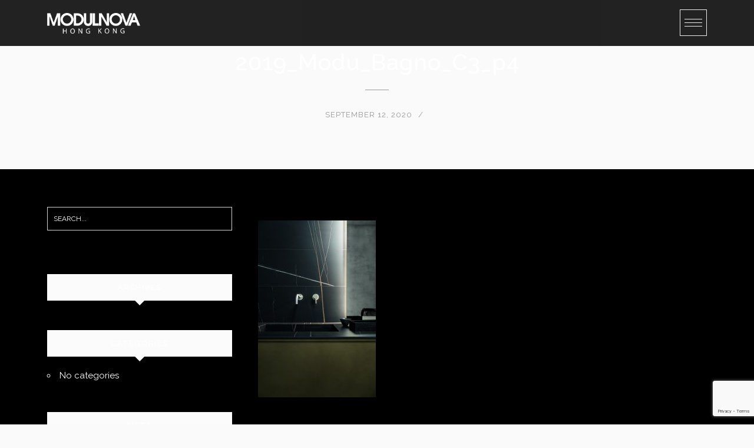

--- FILE ---
content_type: text/html; charset=UTF-8
request_url: https://modulnova.hk/series/baths-frame/2019_modu_bagno_c3_p4/
body_size: 21088
content:
<!DOCTYPE html>
<html lang="en-HK">
<head>
<meta charset="UTF-8">
<meta name="viewport" content="width=device-width, initial-scale=1">
<link rel="profile" href="https://gmpg.org/xfn/11">
<link rel="pingback" href="https://modulnova.hk/xmlrpc.php">

<meta name='robots' content='index, follow, max-image-preview:large, max-snippet:-1, max-video-preview:-1' />
	<!-- Pixel Cat Facebook Pixel Code -->
	<script>
	!function(f,b,e,v,n,t,s){if(f.fbq)return;n=f.fbq=function(){n.callMethod?
	n.callMethod.apply(n,arguments):n.queue.push(arguments)};if(!f._fbq)f._fbq=n;
	n.push=n;n.loaded=!0;n.version='2.0';n.queue=[];t=b.createElement(e);t.async=!0;
	t.src=v;s=b.getElementsByTagName(e)[0];s.parentNode.insertBefore(t,s)}(window,
	document,'script','https://connect.facebook.net/en_US/fbevents.js' );
	fbq( 'init', '2191948594365522' );	</script>
	<!-- DO NOT MODIFY -->
	<!-- End Facebook Pixel Code -->
	
	<!-- This site is optimized with the Yoast SEO plugin v21.8 - https://yoast.com/wordpress/plugins/seo/ -->
	<title>2019_Modu_Bagno_C3_p4 - Modulnova</title>
	<link rel="canonical" href="https://modulnova.hk/series/baths-frame/2019_modu_bagno_c3_p4/" />
	<meta property="og:locale" content="en_GB" />
	<meta property="og:type" content="article" />
	<meta property="og:title" content="2019_Modu_Bagno_C3_p4 - Modulnova" />
	<meta property="og:url" content="https://modulnova.hk/series/baths-frame/2019_modu_bagno_c3_p4/" />
	<meta property="og:site_name" content="Modulnova" />
	<meta property="og:image" content="https://modulnova.hk/series/baths-frame/2019_modu_bagno_c3_p4" />
	<meta property="og:image:width" content="683" />
	<meta property="og:image:height" content="1024" />
	<meta property="og:image:type" content="image/jpeg" />
	<meta name="twitter:card" content="summary_large_image" />
	<script type="application/ld+json" class="yoast-schema-graph">{"@context":"https://schema.org","@graph":[{"@type":"WebPage","@id":"https://modulnova.hk/series/baths-frame/2019_modu_bagno_c3_p4/","url":"https://modulnova.hk/series/baths-frame/2019_modu_bagno_c3_p4/","name":"2019_Modu_Bagno_C3_p4 - Modulnova","isPartOf":{"@id":"https://modulnova.hk/#website"},"primaryImageOfPage":{"@id":"https://modulnova.hk/series/baths-frame/2019_modu_bagno_c3_p4/#primaryimage"},"image":{"@id":"https://modulnova.hk/series/baths-frame/2019_modu_bagno_c3_p4/#primaryimage"},"thumbnailUrl":"https://modulnova.hk/wp-content/uploads/2017/11/2019_Modu_Bagno_C3_p4.jpg","datePublished":"2020-09-12T15:30:30+00:00","dateModified":"2020-09-12T15:30:30+00:00","breadcrumb":{"@id":"https://modulnova.hk/series/baths-frame/2019_modu_bagno_c3_p4/#breadcrumb"},"inLanguage":"en-GB","potentialAction":[{"@type":"ReadAction","target":["https://modulnova.hk/series/baths-frame/2019_modu_bagno_c3_p4/"]}]},{"@type":"ImageObject","inLanguage":"en-GB","@id":"https://modulnova.hk/series/baths-frame/2019_modu_bagno_c3_p4/#primaryimage","url":"https://modulnova.hk/wp-content/uploads/2017/11/2019_Modu_Bagno_C3_p4.jpg","contentUrl":"https://modulnova.hk/wp-content/uploads/2017/11/2019_Modu_Bagno_C3_p4.jpg","width":2240,"height":3360},{"@type":"BreadcrumbList","@id":"https://modulnova.hk/series/baths-frame/2019_modu_bagno_c3_p4/#breadcrumb","itemListElement":[{"@type":"ListItem","position":1,"name":"Home","item":"https://modulnova.hk/"},{"@type":"ListItem","position":2,"name":"Frame","item":"https://modulnova.hk/series/baths-frame/"},{"@type":"ListItem","position":3,"name":"2019_Modu_Bagno_C3_p4"}]},{"@type":"WebSite","@id":"https://modulnova.hk/#website","url":"https://modulnova.hk/","name":"Modulnova","description":"","publisher":{"@id":"https://modulnova.hk/#organization"},"potentialAction":[{"@type":"SearchAction","target":{"@type":"EntryPoint","urlTemplate":"https://modulnova.hk/?s={search_term_string}"},"query-input":"required name=search_term_string"}],"inLanguage":"en-GB"},{"@type":"Organization","@id":"https://modulnova.hk/#organization","name":"Modulnova","url":"https://modulnova.hk/","logo":{"@type":"ImageObject","inLanguage":"en-GB","@id":"https://modulnova.hk/#/schema/logo/image/","url":"https://modulnova.hk/wp-content/uploads/2017/11/Modulnova-LogoV2.png","contentUrl":"https://modulnova.hk/wp-content/uploads/2017/11/Modulnova-LogoV2.png","width":619,"height":70,"caption":"Modulnova"},"image":{"@id":"https://modulnova.hk/#/schema/logo/image/"}}]}</script>
	<!-- / Yoast SEO plugin. -->


<link rel='dns-prefetch' href='//player.vimeo.com' />
<link rel='dns-prefetch' href='//platform-api.sharethis.com' />
<link rel='dns-prefetch' href='//fonts.googleapis.com' />
<link rel="alternate" type="application/rss+xml" title="Modulnova &raquo; Feed" href="https://modulnova.hk/feed/" />
<script type="text/javascript">
window._wpemojiSettings = {"baseUrl":"https:\/\/s.w.org\/images\/core\/emoji\/14.0.0\/72x72\/","ext":".png","svgUrl":"https:\/\/s.w.org\/images\/core\/emoji\/14.0.0\/svg\/","svgExt":".svg","source":{"concatemoji":"https:\/\/modulnova.hk\/wp-includes\/js\/wp-emoji-release.min.js?ver=6.2.8"}};
/*! This file is auto-generated */
!function(e,a,t){var n,r,o,i=a.createElement("canvas"),p=i.getContext&&i.getContext("2d");function s(e,t){p.clearRect(0,0,i.width,i.height),p.fillText(e,0,0);e=i.toDataURL();return p.clearRect(0,0,i.width,i.height),p.fillText(t,0,0),e===i.toDataURL()}function c(e){var t=a.createElement("script");t.src=e,t.defer=t.type="text/javascript",a.getElementsByTagName("head")[0].appendChild(t)}for(o=Array("flag","emoji"),t.supports={everything:!0,everythingExceptFlag:!0},r=0;r<o.length;r++)t.supports[o[r]]=function(e){if(p&&p.fillText)switch(p.textBaseline="top",p.font="600 32px Arial",e){case"flag":return s("\ud83c\udff3\ufe0f\u200d\u26a7\ufe0f","\ud83c\udff3\ufe0f\u200b\u26a7\ufe0f")?!1:!s("\ud83c\uddfa\ud83c\uddf3","\ud83c\uddfa\u200b\ud83c\uddf3")&&!s("\ud83c\udff4\udb40\udc67\udb40\udc62\udb40\udc65\udb40\udc6e\udb40\udc67\udb40\udc7f","\ud83c\udff4\u200b\udb40\udc67\u200b\udb40\udc62\u200b\udb40\udc65\u200b\udb40\udc6e\u200b\udb40\udc67\u200b\udb40\udc7f");case"emoji":return!s("\ud83e\udef1\ud83c\udffb\u200d\ud83e\udef2\ud83c\udfff","\ud83e\udef1\ud83c\udffb\u200b\ud83e\udef2\ud83c\udfff")}return!1}(o[r]),t.supports.everything=t.supports.everything&&t.supports[o[r]],"flag"!==o[r]&&(t.supports.everythingExceptFlag=t.supports.everythingExceptFlag&&t.supports[o[r]]);t.supports.everythingExceptFlag=t.supports.everythingExceptFlag&&!t.supports.flag,t.DOMReady=!1,t.readyCallback=function(){t.DOMReady=!0},t.supports.everything||(n=function(){t.readyCallback()},a.addEventListener?(a.addEventListener("DOMContentLoaded",n,!1),e.addEventListener("load",n,!1)):(e.attachEvent("onload",n),a.attachEvent("onreadystatechange",function(){"complete"===a.readyState&&t.readyCallback()})),(e=t.source||{}).concatemoji?c(e.concatemoji):e.wpemoji&&e.twemoji&&(c(e.twemoji),c(e.wpemoji)))}(window,document,window._wpemojiSettings);
</script>
<style type="text/css">
img.wp-smiley,
img.emoji {
	display: inline !important;
	border: none !important;
	box-shadow: none !important;
	height: 1em !important;
	width: 1em !important;
	margin: 0 0.07em !important;
	vertical-align: -0.1em !important;
	background: none !important;
	padding: 0 !important;
}
</style>
	<link rel='stylesheet' id='formidable-css' href='https://modulnova.hk/wp-content/plugins/formidable/css/formidableforms.css?ver=1231456' type='text/css' media='all' />
<style id='cf-frontend-style-inline-css' type='text/css'>
@font-face {
	font-family: 'aqua_grotesqueregular';
	font-weight: 600;
	font-display: auto;
	src: url('https://modulnova.hk/wp-content/uploads/2022/10/aqua.ttf') format('truetype');
}
@font-face {
	font-family: 'aqua_grotesqueregular';
	font-weight: 100;
	font-display: auto;
	src: url('https://modulnova.hk/wp-content/uploads/2022/10/aqua.ttf') format('truetype');
}
</style>
<link rel='stylesheet' id='wp-block-library-css' href='https://modulnova.hk/wp-includes/css/dist/block-library/style.min.css?ver=6.2.8' type='text/css' media='all' />
<link rel='stylesheet' id='classic-theme-styles-css' href='https://modulnova.hk/wp-includes/css/classic-themes.min.css?ver=6.2.8' type='text/css' media='all' />
<style id='global-styles-inline-css' type='text/css'>
body{--wp--preset--color--black: #000000;--wp--preset--color--cyan-bluish-gray: #abb8c3;--wp--preset--color--white: #ffffff;--wp--preset--color--pale-pink: #f78da7;--wp--preset--color--vivid-red: #cf2e2e;--wp--preset--color--luminous-vivid-orange: #ff6900;--wp--preset--color--luminous-vivid-amber: #fcb900;--wp--preset--color--light-green-cyan: #7bdcb5;--wp--preset--color--vivid-green-cyan: #00d084;--wp--preset--color--pale-cyan-blue: #8ed1fc;--wp--preset--color--vivid-cyan-blue: #0693e3;--wp--preset--color--vivid-purple: #9b51e0;--wp--preset--gradient--vivid-cyan-blue-to-vivid-purple: linear-gradient(135deg,rgba(6,147,227,1) 0%,rgb(155,81,224) 100%);--wp--preset--gradient--light-green-cyan-to-vivid-green-cyan: linear-gradient(135deg,rgb(122,220,180) 0%,rgb(0,208,130) 100%);--wp--preset--gradient--luminous-vivid-amber-to-luminous-vivid-orange: linear-gradient(135deg,rgba(252,185,0,1) 0%,rgba(255,105,0,1) 100%);--wp--preset--gradient--luminous-vivid-orange-to-vivid-red: linear-gradient(135deg,rgba(255,105,0,1) 0%,rgb(207,46,46) 100%);--wp--preset--gradient--very-light-gray-to-cyan-bluish-gray: linear-gradient(135deg,rgb(238,238,238) 0%,rgb(169,184,195) 100%);--wp--preset--gradient--cool-to-warm-spectrum: linear-gradient(135deg,rgb(74,234,220) 0%,rgb(151,120,209) 20%,rgb(207,42,186) 40%,rgb(238,44,130) 60%,rgb(251,105,98) 80%,rgb(254,248,76) 100%);--wp--preset--gradient--blush-light-purple: linear-gradient(135deg,rgb(255,206,236) 0%,rgb(152,150,240) 100%);--wp--preset--gradient--blush-bordeaux: linear-gradient(135deg,rgb(254,205,165) 0%,rgb(254,45,45) 50%,rgb(107,0,62) 100%);--wp--preset--gradient--luminous-dusk: linear-gradient(135deg,rgb(255,203,112) 0%,rgb(199,81,192) 50%,rgb(65,88,208) 100%);--wp--preset--gradient--pale-ocean: linear-gradient(135deg,rgb(255,245,203) 0%,rgb(182,227,212) 50%,rgb(51,167,181) 100%);--wp--preset--gradient--electric-grass: linear-gradient(135deg,rgb(202,248,128) 0%,rgb(113,206,126) 100%);--wp--preset--gradient--midnight: linear-gradient(135deg,rgb(2,3,129) 0%,rgb(40,116,252) 100%);--wp--preset--duotone--dark-grayscale: url('#wp-duotone-dark-grayscale');--wp--preset--duotone--grayscale: url('#wp-duotone-grayscale');--wp--preset--duotone--purple-yellow: url('#wp-duotone-purple-yellow');--wp--preset--duotone--blue-red: url('#wp-duotone-blue-red');--wp--preset--duotone--midnight: url('#wp-duotone-midnight');--wp--preset--duotone--magenta-yellow: url('#wp-duotone-magenta-yellow');--wp--preset--duotone--purple-green: url('#wp-duotone-purple-green');--wp--preset--duotone--blue-orange: url('#wp-duotone-blue-orange');--wp--preset--font-size--small: 13px;--wp--preset--font-size--medium: 20px;--wp--preset--font-size--large: 36px;--wp--preset--font-size--x-large: 42px;--wp--preset--spacing--20: 0.44rem;--wp--preset--spacing--30: 0.67rem;--wp--preset--spacing--40: 1rem;--wp--preset--spacing--50: 1.5rem;--wp--preset--spacing--60: 2.25rem;--wp--preset--spacing--70: 3.38rem;--wp--preset--spacing--80: 5.06rem;--wp--preset--shadow--natural: 6px 6px 9px rgba(0, 0, 0, 0.2);--wp--preset--shadow--deep: 12px 12px 50px rgba(0, 0, 0, 0.4);--wp--preset--shadow--sharp: 6px 6px 0px rgba(0, 0, 0, 0.2);--wp--preset--shadow--outlined: 6px 6px 0px -3px rgba(255, 255, 255, 1), 6px 6px rgba(0, 0, 0, 1);--wp--preset--shadow--crisp: 6px 6px 0px rgba(0, 0, 0, 1);}:where(.is-layout-flex){gap: 0.5em;}body .is-layout-flow > .alignleft{float: left;margin-inline-start: 0;margin-inline-end: 2em;}body .is-layout-flow > .alignright{float: right;margin-inline-start: 2em;margin-inline-end: 0;}body .is-layout-flow > .aligncenter{margin-left: auto !important;margin-right: auto !important;}body .is-layout-constrained > .alignleft{float: left;margin-inline-start: 0;margin-inline-end: 2em;}body .is-layout-constrained > .alignright{float: right;margin-inline-start: 2em;margin-inline-end: 0;}body .is-layout-constrained > .aligncenter{margin-left: auto !important;margin-right: auto !important;}body .is-layout-constrained > :where(:not(.alignleft):not(.alignright):not(.alignfull)){max-width: var(--wp--style--global--content-size);margin-left: auto !important;margin-right: auto !important;}body .is-layout-constrained > .alignwide{max-width: var(--wp--style--global--wide-size);}body .is-layout-flex{display: flex;}body .is-layout-flex{flex-wrap: wrap;align-items: center;}body .is-layout-flex > *{margin: 0;}:where(.wp-block-columns.is-layout-flex){gap: 2em;}.has-black-color{color: var(--wp--preset--color--black) !important;}.has-cyan-bluish-gray-color{color: var(--wp--preset--color--cyan-bluish-gray) !important;}.has-white-color{color: var(--wp--preset--color--white) !important;}.has-pale-pink-color{color: var(--wp--preset--color--pale-pink) !important;}.has-vivid-red-color{color: var(--wp--preset--color--vivid-red) !important;}.has-luminous-vivid-orange-color{color: var(--wp--preset--color--luminous-vivid-orange) !important;}.has-luminous-vivid-amber-color{color: var(--wp--preset--color--luminous-vivid-amber) !important;}.has-light-green-cyan-color{color: var(--wp--preset--color--light-green-cyan) !important;}.has-vivid-green-cyan-color{color: var(--wp--preset--color--vivid-green-cyan) !important;}.has-pale-cyan-blue-color{color: var(--wp--preset--color--pale-cyan-blue) !important;}.has-vivid-cyan-blue-color{color: var(--wp--preset--color--vivid-cyan-blue) !important;}.has-vivid-purple-color{color: var(--wp--preset--color--vivid-purple) !important;}.has-black-background-color{background-color: var(--wp--preset--color--black) !important;}.has-cyan-bluish-gray-background-color{background-color: var(--wp--preset--color--cyan-bluish-gray) !important;}.has-white-background-color{background-color: var(--wp--preset--color--white) !important;}.has-pale-pink-background-color{background-color: var(--wp--preset--color--pale-pink) !important;}.has-vivid-red-background-color{background-color: var(--wp--preset--color--vivid-red) !important;}.has-luminous-vivid-orange-background-color{background-color: var(--wp--preset--color--luminous-vivid-orange) !important;}.has-luminous-vivid-amber-background-color{background-color: var(--wp--preset--color--luminous-vivid-amber) !important;}.has-light-green-cyan-background-color{background-color: var(--wp--preset--color--light-green-cyan) !important;}.has-vivid-green-cyan-background-color{background-color: var(--wp--preset--color--vivid-green-cyan) !important;}.has-pale-cyan-blue-background-color{background-color: var(--wp--preset--color--pale-cyan-blue) !important;}.has-vivid-cyan-blue-background-color{background-color: var(--wp--preset--color--vivid-cyan-blue) !important;}.has-vivid-purple-background-color{background-color: var(--wp--preset--color--vivid-purple) !important;}.has-black-border-color{border-color: var(--wp--preset--color--black) !important;}.has-cyan-bluish-gray-border-color{border-color: var(--wp--preset--color--cyan-bluish-gray) !important;}.has-white-border-color{border-color: var(--wp--preset--color--white) !important;}.has-pale-pink-border-color{border-color: var(--wp--preset--color--pale-pink) !important;}.has-vivid-red-border-color{border-color: var(--wp--preset--color--vivid-red) !important;}.has-luminous-vivid-orange-border-color{border-color: var(--wp--preset--color--luminous-vivid-orange) !important;}.has-luminous-vivid-amber-border-color{border-color: var(--wp--preset--color--luminous-vivid-amber) !important;}.has-light-green-cyan-border-color{border-color: var(--wp--preset--color--light-green-cyan) !important;}.has-vivid-green-cyan-border-color{border-color: var(--wp--preset--color--vivid-green-cyan) !important;}.has-pale-cyan-blue-border-color{border-color: var(--wp--preset--color--pale-cyan-blue) !important;}.has-vivid-cyan-blue-border-color{border-color: var(--wp--preset--color--vivid-cyan-blue) !important;}.has-vivid-purple-border-color{border-color: var(--wp--preset--color--vivid-purple) !important;}.has-vivid-cyan-blue-to-vivid-purple-gradient-background{background: var(--wp--preset--gradient--vivid-cyan-blue-to-vivid-purple) !important;}.has-light-green-cyan-to-vivid-green-cyan-gradient-background{background: var(--wp--preset--gradient--light-green-cyan-to-vivid-green-cyan) !important;}.has-luminous-vivid-amber-to-luminous-vivid-orange-gradient-background{background: var(--wp--preset--gradient--luminous-vivid-amber-to-luminous-vivid-orange) !important;}.has-luminous-vivid-orange-to-vivid-red-gradient-background{background: var(--wp--preset--gradient--luminous-vivid-orange-to-vivid-red) !important;}.has-very-light-gray-to-cyan-bluish-gray-gradient-background{background: var(--wp--preset--gradient--very-light-gray-to-cyan-bluish-gray) !important;}.has-cool-to-warm-spectrum-gradient-background{background: var(--wp--preset--gradient--cool-to-warm-spectrum) !important;}.has-blush-light-purple-gradient-background{background: var(--wp--preset--gradient--blush-light-purple) !important;}.has-blush-bordeaux-gradient-background{background: var(--wp--preset--gradient--blush-bordeaux) !important;}.has-luminous-dusk-gradient-background{background: var(--wp--preset--gradient--luminous-dusk) !important;}.has-pale-ocean-gradient-background{background: var(--wp--preset--gradient--pale-ocean) !important;}.has-electric-grass-gradient-background{background: var(--wp--preset--gradient--electric-grass) !important;}.has-midnight-gradient-background{background: var(--wp--preset--gradient--midnight) !important;}.has-small-font-size{font-size: var(--wp--preset--font-size--small) !important;}.has-medium-font-size{font-size: var(--wp--preset--font-size--medium) !important;}.has-large-font-size{font-size: var(--wp--preset--font-size--large) !important;}.has-x-large-font-size{font-size: var(--wp--preset--font-size--x-large) !important;}
.wp-block-navigation a:where(:not(.wp-element-button)){color: inherit;}
:where(.wp-block-columns.is-layout-flex){gap: 2em;}
.wp-block-pullquote{font-size: 1.5em;line-height: 1.6;}
</style>
<link rel='stylesheet' id='contact-form-7-css' href='https://modulnova.hk/wp-content/plugins/contact-form-7/includes/css/styles.css?ver=5.8.6' type='text/css' media='all' />
<link rel='stylesheet' id='dt-extend-vc-css' href='https://modulnova.hk/wp-content/plugins/delicious-addons/extend-vc/core/assets/css/delicious-extend-vc.css?ver=6.2.8' type='text/css' media='all' />
<link rel='stylesheet' id='dt-css-plugins-css' href='https://modulnova.hk/wp-content/plugins/delicious-addons/extend-vc/core/assets/css/delicious-plugins.css?ver=6.2.8' type='text/css' media='all' />
<!--[if lte IE 10]>
<link rel='stylesheet' id='dt-ie-hacks-css' href='https://modulnova.hk/wp-content/plugins/delicious-addons/extend-vc/core/assets/css/ie.css?ver=6.2.8' type='text/css' media='all' />
<![endif]-->
<link rel='stylesheet' id='dashicons-css' href='https://modulnova.hk/wp-includes/css/dashicons.min.css?ver=6.2.8' type='text/css' media='all' />
<link rel='stylesheet' id='simple-slideout-menu_styles-css' href='https://modulnova.hk/wp-content/plugins/simple-slideout-menu/assets/css/simple.slideout-menu.min.css?ver=6.2.8' type='text/css' media='all' />
<link rel='stylesheet' id='vidbgpro-frontend-style-css' href='https://modulnova.hk/wp-content/plugins/video-background-pro/dist/videobackgroundpro.css?ver=4.1.0' type='text/css' media='all' />
<link rel='stylesheet' id='stag-style-css' href='https://modulnova.hk/wp-content/themes/stag-child/style.css?ver=6.2.8' type='text/css' media='all' />
<style id='stag-style-inline-css' type='text/css'>
.logo img, .initial-state .logo img{
    height: 35px !important;
    width: auto !important;
}

.about-textbox {
    padding: 20px 50px !important;
}

.about-hk-textbox {
    padding: 15px 50px !important;
}

.visible-xs {
    display: none;
}

.hidden-xs {
    display: block;
}

.site-footer #social li a {
    color: #aaa !important;
}

html .site-footer {
    background-color: #000 !important;
}

.footer-logo img {
    max-height: 40px;
    width: auto;
}

.portfolio .grid-item-on-hover h3 a {
    color: #b30000;
}

.wpcf7 {
    text-align: left;
}

.wpcf7 select {
    border-top: none;
    border-right: none;
    border-left: none;
    padding-left: 0;
    padding-right: 0;
    width: 100%;
}

div#ux_div_map_canvas_front_end_3346 {
    border: none !important;
    margin-top: 0px !important;
}

.menu-fixer {
    display: none;
}

.flags_language_selector.light-header{
    display: none;
}

.vc-hoverbox-inner {
    min-height: 100px !important;
}

.portfolio .grid-item-on-hover .grid-item-cat {
    display: none;
}


@media (max-width: 1224px) {
    .about-textbox {
        padding: 50px 20px !important;
    }
    .about-hk-textbox {
        padding: 5px 20px !important;
    }
}

@media (max-width: 992px){
    .about-textbox {
        padding: 10px !important;
    }
    
    .about-hk-textbox {
        padding: 0px !important;
    }
    
    .vc-hoverbox-inner {
        min-height: 70px !important;
    }
}

@media (max-width: 768px){
    .visible-xs {
        display: block;
    }
    
    
    .hidden-xs {
        display: none;
    }
    
    .about-textbox, .about-hk-textbox {
        padding: 10px 0px !important;
    }
    
    .margin-top-reduce-30.vc_custom_1511774207745 {
        margin-top: 0px !important;
    }
    
    .vc_row .margin-top-reduce-30 {
        margin-top: -30px !important;
    }
    
    .margin-top-reduce-30 .vc_col-xs-6{
        margin-top: 30px !important;
    }
    .vc-hoverbox-inner {
        min-height: 100px !important;
    }
    
    
    
    
}
.dt-button.featured,input[type=submit].solid,input[type=reset].solid,input[type=button].solid{background:#999999;border-color:#999999}input[type=submit]:hover,input[type=reset]:hover,input[type=button]:hover{border-color:#999999; background: #999999}button:hover{border-color:#999999;background-color:#999999}.dt-button.button-primary:focus,.dt-button.button-primary:hover,button.button-primary:focus,button.button-primary:hover,input[type=submit].button-primary:focus,input[type=submit].button-primary:hover,input[type=reset].button-primary:focus,input[type=reset].button-primary:hover,input[type=button].button-primary:focus,input[type=button].button-primary:hover{color:#fff;background-color:#999999;border-color:#999999}.author-bio .author-description h3 a:hover,.main-navigation a:hover,.main-navigation.dark-header a:hover,.nav-links a:hover,.pagenav a:hover,.pagenav span.current,a{color:#999999}#spinner:before{border-top:2px solid #999999;border-left:2px solid #999999}#comments .commentwrap .metacomment a.comment-reply-link{border:1px solid}#comments .commentwrap .metacomment a.comment-reply-link:hover{color:#fff;background:#999999;border-color:#999999}.dt-hexagon i,.dt-hexagon span,.dt-services-grid .delicious-service .delicious-service-icon,.entry-header h1.entry-title a:hover,.entry-header h2.entry-title a:hover,.member-wrapper .member-info .member-meta span,.page-template-template-blog .grid-content .has-post-thumbnail .post-overlay:hover .cat-links a:hover,.page-template-template-blog .grid-content .has-post-thumbnail .post-overlay:hover .entry-header h2.entry-title a:hover,.portfolio .grid-item-on-hover h3 a:hover,.process-item-title .pi-title,.projnav li span:hover,.svg-title span,.testimonial-position,.thin-fill .dt-service-icon,.widget-area a:hover{color:#999999}.no-fill .dt-service-icon * { color:#999999 }#comments #cancel-comment-reply-link{border:1px solid}#comments #cancel-comment-reply-link:hover{background:#999999;border-color:#999999}.site-footer #social li a:hover, #headersocial li a:hover,.widget-area .tagcloud a:hover{background-color:#999999;border-color:#999999}#dt-social-widget li a:hover{background:#999999}html .mc4wp-form .form-wrapper input[type=submit]:hover{background-color:#999999}.share-options a:hover{background:#999999}.dt-hexagon,.dt-hexagon:before{border-right:2px solid #999999}.dt-hexagon,.dt-hexagon:after{border-left:2px solid #999999}.dt-hexagon:before{border-top:2px solid #999999}.dt-hexagon:after{border-bottom:2px solid #999999}.dt-hexagon:hover{background-color:#999999}.bold-fill .dt-service-icon i,.bold-fill .dt-service-icon span,.circle-wrapper,.svg-title svg{border:1px solid}.svg-title svg path,.svg-title svg polygon,.svg-title svg rect{fill:#999999}.clients-carousel .owl-dot.active,.testimonials-carousel .owl-dot.active,.twitter-carousel .owl-dot.active{background:#999999;border-color:#999999}.thin-fill .dt-service-icon{border:1px solid}.main-navigation ul ul li.current-menu-item a, .dt-blog-carousel h3.entry-title a:hover{color: #999999}.dt-blog-carousel a.excerpt-read-more span:hover{color: #999999;border-color: #999999}.dt-blog-carousel .post-thumbnail .post-icon{background: #999999;} html .member-wrapper .member-info .member-social ul li a:hover,.skillbar-bar,.work-cta:hover{background: #999999;}::-webkit-scrollbar-thumb:hover{background: #999999;}.pagenav span.current,.pagenav a:hover{border-color:#999999;}.contact-footer span[class*="icon-"],.contact-footer a:hover{color: #999999;}.text-on-thumbnail .grid-item-on-hover.style-2 .grid-text{background: #999999 !important;}html ul.dt-tabs li:hover, html ul.dt-tabs li.current span.dt-tab-title , html ul.dt-tabs li.current span.dt-tab-count, .dt-breadcrumbs a, .dt-play-video a:hover, html .contact-footer span[class*="icon-"], aside[id^="woocommerce_"] li a:hover, html .woocommerce ul.products li.product a h3:hover, html .portfolio.portfolio-layout-mosaic li .dt-awesome-project h3 a:hover {color: #999999;}html a.cat-trigger, html .portfolio.portfolio-layout-mosaic li .dt-awesome-project h3 a:after, html .bold-fill .dt-service-icon i, html .bold-fill .dt-service-icon span {background: #999999;} html .thin-fill .dt-service-icon span, html .thin-fill .dt-service-icon i { border-color: #999999; color: #999999; }
html body {background: #fafafa;}#wrapper {background: #ffffff;}
#header { padding-top: 16px; padding-bottom: 16px;  }
.logo img, .initial-state .logo img{
    height: 35px !important;
    width: auto !important;
}

.about-textbox {
    padding: 20px 50px !important;
}

.about-hk-textbox {
    padding: 15px 50px !important;
}

.visible-xs {
    display: none;
}

.hidden-xs {
    display: block;
}

.site-footer #social li a {
    color: #aaa !important;
}

html .site-footer {
    background-color: #000 !important;
}

.footer-logo img {
    max-height: 40px;
    width: auto;
}

.portfolio .grid-item-on-hover h3 a {
    color: #b30000;
}

.wpcf7 {
    text-align: left;
}

.wpcf7 select {
    border-top: none;
    border-right: none;
    border-left: none;
    padding-left: 0;
    padding-right: 0;
    width: 100%;
}

div#ux_div_map_canvas_front_end_3346 {
    border: none !important;
    margin-top: 0px !important;
}

.menu-fixer {
    display: none;
}

.flags_language_selector.light-header{
    display: none;
}

.vc-hoverbox-inner {
    min-height: 100px !important;
}

.portfolio .grid-item-on-hover .grid-item-cat {
    display: none;
}


@media (max-width: 1224px) {
    .about-textbox {
        padding: 50px 20px !important;
    }
    .about-hk-textbox {
        padding: 5px 20px !important;
    }
}

@media (max-width: 992px){
    .about-textbox {
        padding: 10px !important;
    }
    
    .about-hk-textbox {
        padding: 0px !important;
    }
    
    .vc-hoverbox-inner {
        min-height: 70px !important;
    }
}

@media (max-width: 768px){
    .visible-xs {
        display: block;
    }
    
    
    .hidden-xs {
        display: none;
    }
    
    .about-textbox, .about-hk-textbox {
        padding: 10px 0px !important;
    }
    
    .margin-top-reduce-30.vc_custom_1511774207745 {
        margin-top: 0px !important;
    }
    
    .vc_row .margin-top-reduce-30 {
        margin-top: -30px !important;
    }
    
    .margin-top-reduce-30 .vc_col-xs-6{
        margin-top: 30px !important;
    }
    .vc-hoverbox-inner {
        min-height: 100px !important;
    }
    
    
    
    
}
.dt-button.featured,input[type=submit].solid,input[type=reset].solid,input[type=button].solid{background:#999999;border-color:#999999}input[type=submit]:hover,input[type=reset]:hover,input[type=button]:hover{border-color:#999999; background: #999999}button:hover{border-color:#999999;background-color:#999999}.dt-button.button-primary:focus,.dt-button.button-primary:hover,button.button-primary:focus,button.button-primary:hover,input[type=submit].button-primary:focus,input[type=submit].button-primary:hover,input[type=reset].button-primary:focus,input[type=reset].button-primary:hover,input[type=button].button-primary:focus,input[type=button].button-primary:hover{color:#fff;background-color:#999999;border-color:#999999}.author-bio .author-description h3 a:hover,.main-navigation a:hover,.main-navigation.dark-header a:hover,.nav-links a:hover,.pagenav a:hover,.pagenav span.current,a{color:#999999}#spinner:before{border-top:2px solid #999999;border-left:2px solid #999999}#comments .commentwrap .metacomment a.comment-reply-link{border:1px solid}#comments .commentwrap .metacomment a.comment-reply-link:hover{color:#fff;background:#999999;border-color:#999999}.dt-hexagon i,.dt-hexagon span,.dt-services-grid .delicious-service .delicious-service-icon,.entry-header h1.entry-title a:hover,.entry-header h2.entry-title a:hover,.member-wrapper .member-info .member-meta span,.page-template-template-blog .grid-content .has-post-thumbnail .post-overlay:hover .cat-links a:hover,.page-template-template-blog .grid-content .has-post-thumbnail .post-overlay:hover .entry-header h2.entry-title a:hover,.portfolio .grid-item-on-hover h3 a:hover,.process-item-title .pi-title,.projnav li span:hover,.svg-title span,.testimonial-position,.thin-fill .dt-service-icon,.widget-area a:hover{color:#999999}.no-fill .dt-service-icon * { color:#999999 }#comments #cancel-comment-reply-link{border:1px solid}#comments #cancel-comment-reply-link:hover{background:#999999;border-color:#999999}.site-footer #social li a:hover, #headersocial li a:hover,.widget-area .tagcloud a:hover{background-color:#999999;border-color:#999999}#dt-social-widget li a:hover{background:#999999}html .mc4wp-form .form-wrapper input[type=submit]:hover{background-color:#999999}.share-options a:hover{background:#999999}.dt-hexagon,.dt-hexagon:before{border-right:2px solid #999999}.dt-hexagon,.dt-hexagon:after{border-left:2px solid #999999}.dt-hexagon:before{border-top:2px solid #999999}.dt-hexagon:after{border-bottom:2px solid #999999}.dt-hexagon:hover{background-color:#999999}.bold-fill .dt-service-icon i,.bold-fill .dt-service-icon span,.circle-wrapper,.svg-title svg{border:1px solid}.svg-title svg path,.svg-title svg polygon,.svg-title svg rect{fill:#999999}.clients-carousel .owl-dot.active,.testimonials-carousel .owl-dot.active,.twitter-carousel .owl-dot.active{background:#999999;border-color:#999999}.thin-fill .dt-service-icon{border:1px solid}.main-navigation ul ul li.current-menu-item a, .dt-blog-carousel h3.entry-title a:hover{color: #999999}.dt-blog-carousel a.excerpt-read-more span:hover{color: #999999;border-color: #999999}.dt-blog-carousel .post-thumbnail .post-icon{background: #999999;} html .member-wrapper .member-info .member-social ul li a:hover,.skillbar-bar,.work-cta:hover{background: #999999;}::-webkit-scrollbar-thumb:hover{background: #999999;}.pagenav span.current,.pagenav a:hover{border-color:#999999;}.contact-footer span[class*="icon-"],.contact-footer a:hover{color: #999999;}.text-on-thumbnail .grid-item-on-hover.style-2 .grid-text{background: #999999 !important;}html ul.dt-tabs li:hover, html ul.dt-tabs li.current span.dt-tab-title , html ul.dt-tabs li.current span.dt-tab-count, .dt-breadcrumbs a, .dt-play-video a:hover, html .contact-footer span[class*="icon-"], aside[id^="woocommerce_"] li a:hover, html .woocommerce ul.products li.product a h3:hover, html .portfolio.portfolio-layout-mosaic li .dt-awesome-project h3 a:hover {color: #999999;}html a.cat-trigger, html .portfolio.portfolio-layout-mosaic li .dt-awesome-project h3 a:after, html .bold-fill .dt-service-icon i, html .bold-fill .dt-service-icon span {background: #999999;} html .thin-fill .dt-service-icon span, html .thin-fill .dt-service-icon i { border-color: #999999; color: #999999; }
html body {background: #fafafa;}#wrapper {background: #ffffff;}
#header { padding-top: 16px; padding-bottom: 16px;  }
</style>
<link rel='stylesheet' id='fontawesome-css' href='https://modulnova.hk/wp-content/themes/stag/assets/fonts/font-awesome/css/font-awesome.css?ver=6.2.8' type='text/css' media='all' />
<link rel='stylesheet' id='et-line-css' href='https://modulnova.hk/wp-content/themes/stag/assets/fonts/et-line-font/et-line.css?ver=6.2.8' type='text/css' media='all' />
<link rel='stylesheet' id='um_modal-css' href='https://modulnova.hk/wp-content/plugins/ultimate-member/assets/css/um-modal.min.css?ver=2.10.6' type='text/css' media='all' />
<link rel='stylesheet' id='um_ui-css' href='https://modulnova.hk/wp-content/plugins/ultimate-member/assets/libs/jquery-ui/jquery-ui.min.css?ver=1.13.2' type='text/css' media='all' />
<link rel='stylesheet' id='um_tipsy-css' href='https://modulnova.hk/wp-content/plugins/ultimate-member/assets/libs/tipsy/tipsy.min.css?ver=1.0.0a' type='text/css' media='all' />
<link rel='stylesheet' id='um_raty-css' href='https://modulnova.hk/wp-content/plugins/ultimate-member/assets/libs/raty/um-raty.min.css?ver=2.6.0' type='text/css' media='all' />
<link rel='stylesheet' id='select2-css' href='https://modulnova.hk/wp-content/plugins/ultimate-member/assets/libs/select2/select2.min.css?ver=4.0.13' type='text/css' media='all' />
<link rel='stylesheet' id='um_fileupload-css' href='https://modulnova.hk/wp-content/plugins/ultimate-member/assets/css/um-fileupload.min.css?ver=2.10.6' type='text/css' media='all' />
<link rel='stylesheet' id='um_confirm-css' href='https://modulnova.hk/wp-content/plugins/ultimate-member/assets/libs/um-confirm/um-confirm.min.css?ver=1.0' type='text/css' media='all' />
<link rel='stylesheet' id='um_datetime-css' href='https://modulnova.hk/wp-content/plugins/ultimate-member/assets/libs/pickadate/default.min.css?ver=3.6.2' type='text/css' media='all' />
<link rel='stylesheet' id='um_datetime_date-css' href='https://modulnova.hk/wp-content/plugins/ultimate-member/assets/libs/pickadate/default.date.min.css?ver=3.6.2' type='text/css' media='all' />
<link rel='stylesheet' id='um_datetime_time-css' href='https://modulnova.hk/wp-content/plugins/ultimate-member/assets/libs/pickadate/default.time.min.css?ver=3.6.2' type='text/css' media='all' />
<link rel='stylesheet' id='um_fonticons_ii-css' href='https://modulnova.hk/wp-content/plugins/ultimate-member/assets/libs/legacy/fonticons/fonticons-ii.min.css?ver=2.10.6' type='text/css' media='all' />
<link rel='stylesheet' id='um_fonticons_fa-css' href='https://modulnova.hk/wp-content/plugins/ultimate-member/assets/libs/legacy/fonticons/fonticons-fa.min.css?ver=2.10.6' type='text/css' media='all' />
<link rel='stylesheet' id='um_fontawesome-css' href='https://modulnova.hk/wp-content/plugins/ultimate-member/assets/css/um-fontawesome.min.css?ver=6.5.2' type='text/css' media='all' />
<link rel='stylesheet' id='um_common-css' href='https://modulnova.hk/wp-content/plugins/ultimate-member/assets/css/common.min.css?ver=2.10.6' type='text/css' media='all' />
<link rel='stylesheet' id='um_responsive-css' href='https://modulnova.hk/wp-content/plugins/ultimate-member/assets/css/um-responsive.min.css?ver=2.10.6' type='text/css' media='all' />
<link rel='stylesheet' id='um_styles-css' href='https://modulnova.hk/wp-content/plugins/ultimate-member/assets/css/um-styles.min.css?ver=2.10.6' type='text/css' media='all' />
<link rel='stylesheet' id='um_crop-css' href='https://modulnova.hk/wp-content/plugins/ultimate-member/assets/libs/cropper/cropper.min.css?ver=1.6.1' type='text/css' media='all' />
<link rel='stylesheet' id='um_profile-css' href='https://modulnova.hk/wp-content/plugins/ultimate-member/assets/css/um-profile.min.css?ver=2.10.6' type='text/css' media='all' />
<link rel='stylesheet' id='um_account-css' href='https://modulnova.hk/wp-content/plugins/ultimate-member/assets/css/um-account.min.css?ver=2.10.6' type='text/css' media='all' />
<link rel='stylesheet' id='um_misc-css' href='https://modulnova.hk/wp-content/plugins/ultimate-member/assets/css/um-misc.min.css?ver=2.10.6' type='text/css' media='all' />
<link rel='stylesheet' id='um_default_css-css' href='https://modulnova.hk/wp-content/plugins/ultimate-member/assets/css/um-old-default.min.css?ver=2.10.6' type='text/css' media='all' />
<link rel='stylesheet' id='redux-google-fonts-stag_redux_data-css' href='https://fonts.googleapis.com/css?family=Raleway%3A100%2C200%2C300%2C400%2C500%2C600%2C700%2C800%2C900&#038;subset=latin&#038;ver=1668501476' type='text/css' media='all' />
<script type="text/javascript">
            window._nslDOMReady = (function () {
                const executedCallbacks = new Set();
            
                return function (callback) {
                    /**
                    * Third parties might dispatch DOMContentLoaded events, so we need to ensure that we only run our callback once!
                    */
                    if (executedCallbacks.has(callback)) return;
            
                    const wrappedCallback = function () {
                        if (executedCallbacks.has(callback)) return;
                        executedCallbacks.add(callback);
                        callback();
                    };
            
                    if (document.readyState === "complete" || document.readyState === "interactive") {
                        wrappedCallback();
                    } else {
                        document.addEventListener("DOMContentLoaded", wrappedCallback);
                    }
                };
            })();
        </script><!--n2css--><!--n2js--><script type='text/javascript' src='https://modulnova.hk/wp-includes/js/jquery/jquery.min.js?ver=3.6.4' id='jquery-core-js'></script>
<script type='text/javascript' src='https://modulnova.hk/wp-includes/js/jquery/jquery-migrate.min.js?ver=3.4.0' id='jquery-migrate-js'></script>
<script type='text/javascript' src='https://player.vimeo.com/api/player.js?ver=6.2.8' id='vidbgpro-vimeo-js'></script>
<script type='text/javascript' src='https://modulnova.hk/wp-content/themes/stag/assets/js/plugins/jquery.queryloader2.js?ver=1.0' id='stag-qloader-js'></script>
<script type='text/javascript' id='stag-custom-loader-js-extra'>
/* <![CDATA[ */
var stag_loader = {"stag_bcolor":"#999999"};
var stag_loader = {"stag_bcolor":"#999999"};
/* ]]> */
</script>
<script type='text/javascript' src='https://modulnova.hk/wp-content/themes/stag/assets/js/custom-loader.js?ver=1.0' id='stag-custom-loader-js'></script>
<script type='text/javascript' src='//platform-api.sharethis.com/js/sharethis.js#source=googleanalytics-wordpress#product=ga&#038;property=636cc3684a5f23001259360d' id='googleanalytics-platform-sharethis-js'></script>
<script type='text/javascript' src='https://modulnova.hk/wp-content/plugins/ultimate-member/assets/js/um-gdpr.min.js?ver=2.10.6' id='um-gdpr-js'></script>
<link rel="https://api.w.org/" href="https://modulnova.hk/wp-json/" /><link rel="alternate" type="application/json" href="https://modulnova.hk/wp-json/wp/v2/media/5762" /><link rel="EditURI" type="application/rsd+xml" title="RSD" href="https://modulnova.hk/xmlrpc.php?rsd" />
<link rel="wlwmanifest" type="application/wlwmanifest+xml" href="https://modulnova.hk/wp-includes/wlwmanifest.xml" />
<meta name="generator" content="WordPress 6.2.8" />
<link rel='shortlink' href='https://modulnova.hk/?p=5762' />
<link rel="alternate" type="application/json+oembed" href="https://modulnova.hk/wp-json/oembed/1.0/embed?url=https%3A%2F%2Fmodulnova.hk%2Fseries%2Fbaths-frame%2F2019_modu_bagno_c3_p4%2F" />
<link rel="alternate" type="text/xml+oembed" href="https://modulnova.hk/wp-json/oembed/1.0/embed?url=https%3A%2F%2Fmodulnova.hk%2Fseries%2Fbaths-frame%2F2019_modu_bagno_c3_p4%2F&#038;format=xml" />
				<style>
					.simple-slideout-menu-panel {
						background: #000000;
						max-width: 311px;
						color: #ffffff !important;
					}

					.simple-slideout-menu-panel.shadow {
						-webkit-box-shadow: 0 0 15px 0 rgba(0,0,0,0.5);
    					box-shadow: 0 0 15px 0 rgba(0,0,0,0.5);
					}

					.simple-slideout-menu-panel .simple-slideout-menu-close .dashicons:before {
						width:30px;
						height:30px;
						font-size: 30px;
					}

					.simple-slideout-menu-panel .simple-slideout-menu-close {
						color:#ffffff;
					}

					.simple-slideout-menu-panel .simple-slideout-menu-close:hover {
						color:#ededed;
					}

					a[data-trigger="simple-slideout"]:not(.simple-slideout-menu-close ) {
						color:#ffffff !important;
						text-decoration:none;
					}

					a[data-trigger="simple-slideout"]:hover:not(.simple-slideout-menu-close ) {
						color:#ededed !important;
					}

					a[data-trigger="simple-slideout"]:not(.simple-slideout-menu-close ) .dashicons:before {
						width:24px;
						height:24px;
						font-size: 24px;
					}

					.simple-slideout-menu-panel  ul.slideout-menu  a {
				    	color: #ffffff;
				    	font-size: 12px;
				    	text-decoration: none;
				    	text-transform: uppercase;
				    	font-weight: 400;
					}

					.simple-slideout-menu-panel  ul.slideout-menu a:hover {
				    	color: #ededed;
					}
				</style>
			<script type="text/javascript">
(function(url){
	if(/(?:Chrome\/26\.0\.1410\.63 Safari\/537\.31|WordfenceTestMonBot)/.test(navigator.userAgent)){ return; }
	var addEvent = function(evt, handler) {
		if (window.addEventListener) {
			document.addEventListener(evt, handler, false);
		} else if (window.attachEvent) {
			document.attachEvent('on' + evt, handler);
		}
	};
	var removeEvent = function(evt, handler) {
		if (window.removeEventListener) {
			document.removeEventListener(evt, handler, false);
		} else if (window.detachEvent) {
			document.detachEvent('on' + evt, handler);
		}
	};
	var evts = 'contextmenu dblclick drag dragend dragenter dragleave dragover dragstart drop keydown keypress keyup mousedown mousemove mouseout mouseover mouseup mousewheel scroll'.split(' ');
	var logHuman = function() {
		if (window.wfLogHumanRan) { return; }
		window.wfLogHumanRan = true;
		var wfscr = document.createElement('script');
		wfscr.type = 'text/javascript';
		wfscr.async = true;
		wfscr.src = url + '&r=' + Math.random();
		(document.getElementsByTagName('head')[0]||document.getElementsByTagName('body')[0]).appendChild(wfscr);
		for (var i = 0; i < evts.length; i++) {
			removeEvent(evts[i], logHuman);
		}
	};
	for (var i = 0; i < evts.length; i++) {
		addEvent(evts[i], logHuman);
	}
})('//modulnova.hk/?wordfence_lh=1&hid=0C8DA54BC4F3C24E647CAECA71BCE8F3');
</script><script></script>
<!-- Google Tag Manager -->
<script>(function(w,d,s,l,i){w[l]=w[l]||[];w[l].push({'gtm.start':
new Date().getTime(),event:'gtm.js'});var f=d.getElementsByTagName(s)[0],
j=d.createElement(s),dl=l!='dataLayer'?'&l='+l:'';j.async=true;j.src=
'https://www.googletagmanager.com/gtm.js?id='+i+dl;f.parentNode.insertBefore(j,f);
})(window,document,'script','dataLayer','GTM-K8NMB3B');</script>
<!-- End Google Tag Manager -->
<script></script><meta name="generator" content="Powered by Visual Composer - drag and drop page builder for WordPress."/>
<!--[if lte IE 9]><link rel="stylesheet" type="text/css" href="https://modulnova.hk/wp-content/plugins/js_composer/assets/css/vc_lte_ie9.min.css" media="screen"><![endif]--><script>
(function() {
	(function (i, s, o, g, r, a, m) {
		i['GoogleAnalyticsObject'] = r;
		i[r] = i[r] || function () {
				(i[r].q = i[r].q || []).push(arguments)
			}, i[r].l = 1 * new Date();
		a = s.createElement(o),
			m = s.getElementsByTagName(o)[0];
		a.async = 1;
		a.src = g;
		m.parentNode.insertBefore(a, m)
	})(window, document, 'script', 'https://google-analytics.com/analytics.js', 'ga');

	ga('create', '4/SS7PjYOr_mKrBFtheRsPo09DKuo1pFXCqaTGxICKe4g', 'auto');
			ga('send', 'pageview');
	})();
</script>
<script></script>
<!-- Google Tag Manager -->
<script>(function(w,d,s,l,i){w[l]=w[l]||[];w[l].push({'gtm.start':
new Date().getTime(),event:'gtm.js'});var f=d.getElementsByTagName(s)[0],
j=d.createElement(s),dl=l!='dataLayer'?'&l='+l:'';j.async=true;j.src=
'https://www.googletagmanager.com/gtm.js?id='+i+dl;f.parentNode.insertBefore(j,f);
})(window,document,'script','dataLayer','GTM-K8NMB3B');</script>
<!-- End Google Tag Manager -->
<script></script><link rel="icon" href="https://modulnova.hk/wp-content/uploads/2019/03/cropped-modulnova-icon-32x32.jpeg" sizes="32x32" />
<link rel="icon" href="https://modulnova.hk/wp-content/uploads/2019/03/cropped-modulnova-icon-192x192.jpeg" sizes="192x192" />
<link rel="apple-touch-icon" href="https://modulnova.hk/wp-content/uploads/2019/03/cropped-modulnova-icon-180x180.jpeg" />
<meta name="msapplication-TileImage" content="https://modulnova.hk/wp-content/uploads/2019/03/cropped-modulnova-icon-270x270.jpeg" />
<style type="text/css">div.nsl-container[data-align="left"] {
    text-align: left;
}

div.nsl-container[data-align="center"] {
    text-align: center;
}

div.nsl-container[data-align="right"] {
    text-align: right;
}


div.nsl-container div.nsl-container-buttons a[data-plugin="nsl"] {
    text-decoration: none;
    box-shadow: none;
    border: 0;
}

div.nsl-container .nsl-container-buttons {
    display: flex;
    padding: 5px 0;
}

div.nsl-container.nsl-container-block .nsl-container-buttons {
    display: inline-grid;
    grid-template-columns: minmax(145px, auto);
}

div.nsl-container-block-fullwidth .nsl-container-buttons {
    flex-flow: column;
    align-items: center;
}

div.nsl-container-block-fullwidth .nsl-container-buttons a,
div.nsl-container-block .nsl-container-buttons a {
    flex: 1 1 auto;
    display: block;
    margin: 5px 0;
    width: 100%;
}

div.nsl-container-inline {
    margin: -5px;
    text-align: left;
}

div.nsl-container-inline .nsl-container-buttons {
    justify-content: center;
    flex-wrap: wrap;
}

div.nsl-container-inline .nsl-container-buttons a {
    margin: 5px;
    display: inline-block;
}

div.nsl-container-grid .nsl-container-buttons {
    flex-flow: row;
    align-items: center;
    flex-wrap: wrap;
}

div.nsl-container-grid .nsl-container-buttons a {
    flex: 1 1 auto;
    display: block;
    margin: 5px;
    max-width: 280px;
    width: 100%;
}

@media only screen and (min-width: 650px) {
    div.nsl-container-grid .nsl-container-buttons a {
        width: auto;
    }
}

div.nsl-container .nsl-button {
    cursor: pointer;
    vertical-align: top;
    border-radius: 4px;
}

div.nsl-container .nsl-button-default {
    color: #fff;
    display: flex;
}

div.nsl-container .nsl-button-icon {
    display: inline-block;
}

div.nsl-container .nsl-button-svg-container {
    flex: 0 0 auto;
    padding: 8px;
    display: flex;
    align-items: center;
}

div.nsl-container svg {
    height: 24px;
    width: 24px;
    vertical-align: top;
}

div.nsl-container .nsl-button-default div.nsl-button-label-container {
    margin: 0 24px 0 12px;
    padding: 10px 0;
    font-family: Helvetica, Arial, sans-serif;
    font-size: 16px;
    line-height: 20px;
    letter-spacing: .25px;
    overflow: hidden;
    text-align: center;
    text-overflow: clip;
    white-space: nowrap;
    flex: 1 1 auto;
    -webkit-font-smoothing: antialiased;
    -moz-osx-font-smoothing: grayscale;
    text-transform: none;
    display: inline-block;
}

div.nsl-container .nsl-button-google[data-skin="light"] {
    box-shadow: inset 0 0 0 1px #747775;
    color: #1f1f1f;
}

div.nsl-container .nsl-button-google[data-skin="dark"] {
    box-shadow: inset 0 0 0 1px #8E918F;
    color: #E3E3E3;
}

div.nsl-container .nsl-button-google[data-skin="neutral"] {
    color: #1F1F1F;
}

div.nsl-container .nsl-button-google div.nsl-button-label-container {
    font-family: "Roboto Medium", Roboto, Helvetica, Arial, sans-serif;
}

div.nsl-container .nsl-button-apple .nsl-button-svg-container {
    padding: 0 6px;
}

div.nsl-container .nsl-button-apple .nsl-button-svg-container svg {
    height: 40px;
    width: auto;
}

div.nsl-container .nsl-button-apple[data-skin="light"] {
    color: #000;
    box-shadow: 0 0 0 1px #000;
}

div.nsl-container .nsl-button-facebook[data-skin="white"] {
    color: #000;
    box-shadow: inset 0 0 0 1px #000;
}

div.nsl-container .nsl-button-facebook[data-skin="light"] {
    color: #1877F2;
    box-shadow: inset 0 0 0 1px #1877F2;
}

div.nsl-container .nsl-button-spotify[data-skin="white"] {
    color: #191414;
    box-shadow: inset 0 0 0 1px #191414;
}

div.nsl-container .nsl-button-apple div.nsl-button-label-container {
    font-size: 17px;
    font-family: -apple-system, BlinkMacSystemFont, "Segoe UI", Roboto, Helvetica, Arial, sans-serif, "Apple Color Emoji", "Segoe UI Emoji", "Segoe UI Symbol";
}

div.nsl-container .nsl-button-slack div.nsl-button-label-container {
    font-size: 17px;
    font-family: -apple-system, BlinkMacSystemFont, "Segoe UI", Roboto, Helvetica, Arial, sans-serif, "Apple Color Emoji", "Segoe UI Emoji", "Segoe UI Symbol";
}

div.nsl-container .nsl-button-slack[data-skin="light"] {
    color: #000000;
    box-shadow: inset 0 0 0 1px #DDDDDD;
}

div.nsl-container .nsl-button-tiktok[data-skin="light"] {
    color: #161823;
    box-shadow: 0 0 0 1px rgba(22, 24, 35, 0.12);
}


div.nsl-container .nsl-button-kakao {
    color: rgba(0, 0, 0, 0.85);
}

.nsl-clear {
    clear: both;
}

.nsl-container {
    clear: both;
}

.nsl-disabled-provider .nsl-button {
    filter: grayscale(1);
    opacity: 0.8;
}

/*Button align start*/

div.nsl-container-inline[data-align="left"] .nsl-container-buttons {
    justify-content: flex-start;
}

div.nsl-container-inline[data-align="center"] .nsl-container-buttons {
    justify-content: center;
}

div.nsl-container-inline[data-align="right"] .nsl-container-buttons {
    justify-content: flex-end;
}


div.nsl-container-grid[data-align="left"] .nsl-container-buttons {
    justify-content: flex-start;
}

div.nsl-container-grid[data-align="center"] .nsl-container-buttons {
    justify-content: center;
}

div.nsl-container-grid[data-align="right"] .nsl-container-buttons {
    justify-content: flex-end;
}

div.nsl-container-grid[data-align="space-around"] .nsl-container-buttons {
    justify-content: space-around;
}

div.nsl-container-grid[data-align="space-between"] .nsl-container-buttons {
    justify-content: space-between;
}

/* Button align end*/

/* Redirect */

#nsl-redirect-overlay {
    display: flex;
    flex-direction: column;
    justify-content: center;
    align-items: center;
    position: fixed;
    z-index: 1000000;
    left: 0;
    top: 0;
    width: 100%;
    height: 100%;
    backdrop-filter: blur(1px);
    background-color: RGBA(0, 0, 0, .32);;
}

#nsl-redirect-overlay-container {
    display: flex;
    flex-direction: column;
    justify-content: center;
    align-items: center;
    background-color: white;
    padding: 30px;
    border-radius: 10px;
}

#nsl-redirect-overlay-spinner {
    content: '';
    display: block;
    margin: 20px;
    border: 9px solid RGBA(0, 0, 0, .6);
    border-top: 9px solid #fff;
    border-radius: 50%;
    box-shadow: inset 0 0 0 1px RGBA(0, 0, 0, .6), 0 0 0 1px RGBA(0, 0, 0, .6);
    width: 40px;
    height: 40px;
    animation: nsl-loader-spin 2s linear infinite;
}

@keyframes nsl-loader-spin {
    0% {
        transform: rotate(0deg)
    }
    to {
        transform: rotate(360deg)
    }
}

#nsl-redirect-overlay-title {
    font-family: -apple-system, BlinkMacSystemFont, "Segoe UI", Roboto, Oxygen-Sans, Ubuntu, Cantarell, "Helvetica Neue", sans-serif;
    font-size: 18px;
    font-weight: bold;
    color: #3C434A;
}

#nsl-redirect-overlay-text {
    font-family: -apple-system, BlinkMacSystemFont, "Segoe UI", Roboto, Oxygen-Sans, Ubuntu, Cantarell, "Helvetica Neue", sans-serif;
    text-align: center;
    font-size: 14px;
    color: #3C434A;
}

/* Redirect END*/</style><style type="text/css">/* Notice fallback */
#nsl-notices-fallback {
    position: fixed;
    right: 10px;
    top: 10px;
    z-index: 10000;
}

.admin-bar #nsl-notices-fallback {
    top: 42px;
}

#nsl-notices-fallback > div {
    position: relative;
    background: #fff;
    border-left: 4px solid #fff;
    box-shadow: 0 1px 1px 0 rgba(0, 0, 0, .1);
    margin: 5px 15px 2px;
    padding: 1px 20px;
}

#nsl-notices-fallback > div.error {
    display: block;
    border-left-color: #dc3232;
}

#nsl-notices-fallback > div.updated {
    display: block;
    border-left-color: #46b450;
}

#nsl-notices-fallback p {
    margin: .5em 0;
    padding: 2px;
}

#nsl-notices-fallback > div:after {
    position: absolute;
    right: 5px;
    top: 5px;
    content: '\00d7';
    display: block;
    height: 16px;
    width: 16px;
    line-height: 16px;
    text-align: center;
    font-size: 20px;
    cursor: pointer;
}</style>		<style type="text/css" id="wp-custom-css">
			.hide {
	display: none !important;
}

h1, h2, h3, h4, h5, h6, body, div {
	color: #fff !important;
}

.bm .bi {
	border-color: #ededed;
}

.bm .bar {
	background-color: #ededed;
}

#header .three.columns {
	width: 10%;
}
#header .nine.columns {
	width: 86%;
}

.arrow-top {
	fill: #ededed;
}

.with_frm_style .frm_message p, .frm_error_style p {
	color: #333 !important;
}

.map{
  filter: grayscale(100%) invert(92%) contrast(83%);
}

.wpb_gmaps_widget .wpb_wrapper {
	padding: 0px;
	border: 5px solid #666;
}

.site-header.initial-state, .site-header.scrolled-header {
	background-color: #000000dd !important;
}

.owl-dots {
	display: none;
}

.portfolio-slider .owl-prev, .portfolio-slider .owl-next {
	background: transparent !important;
}

html .main-navigation li a, .portfolio-slider .owl-nav i {
	color: #fff !important;
}

.main-navigation .current_page_item>a:after, .main-navigation .current-menu-item>a:after, .main-navigation .current_page_ancestor>a:after {
	background: #fff !important;
}

.main-navigation .current_page_item>a:hover, .main-navigation .current-menu-item>a:hover, .main-navigation .current_page_ancestor>a:hover {
	color: #ccc !important;
}

#post-2999 .vc_row-has-fill>.vc_column_container>.vc_column-inner {
	padding-top: 0px;
}


#qLoverlay {
	background-color: #000 !important;
}

.site-content {
	background: #000;
}
p {
	background: unset !important;
}

p, p > span, .section-title, .contact-info span {
	color: #fff !important;
}

.portfolio .grid-item-on-hover h3 a {
	color: #888;
}

body, button, input, select, textarea, ::selection, ::placeholder  {
	color: #888 !important;
}

#kitchens, #baths, #living, #download, #outdoor, body.single-portfolio .lighter-overlay {
	background-color: rgba(0,0,0,0.3) !important;
}

#kitchens h1, #baths h1, #living h1, #download h1, #outdoor h1{
	font-family: 'aqua_grotesqueregular' !important;
	text-transform: uppercase;
}

.project-hover {
	
	background-color: rgba(0,0,0,0.8) ;
}

.project-hover i {
	color: #fff;
	border-color: #fff;
}

.vc_custom_1510609950297 .vc_custom_1457021726160 {
	background: #333 !important;
} 

.vc_custom_1510609950297 .vc_custom_1457021738743 {
	background: #111 !important;
}

.dt-button.featured, input[type=submit].solid, input[type=reset].solid, input[type=button].solid {
	background: #000;
	color: #fff !important;
}

.text-on-thumbnail .grid-item-on-hover {
	background: rgba(0,0,0, 0.8) !important;
}

.wpb-js-composer .vc_tta-color-white.vc_tta-style-modern .vc_tta-panel .vc_tta-panel-body, .wpb-js-composer .vc_tta-color-white.vc_tta-style-modern .vc_tta-panel.vc_active .vc_tta-panel-heading, .wpb-js-composer .vc_tta-color-white.vc_tta-style-modern .vc_tta-panel .vc_tta-panel-heading {
	background-color: #000 !important;
background-image: inherit;
	border-color: #686868 !important;
}

html .vc_tta.vc_general.vc_tta-accordion .vc_tta-panel-title>a span, .vc-hoverbox-block-inner.vc-hoverbox-back-inner
.prodotti-dettaglio-colori-elemento-testo {
	color: #fff !important;
}

.vc-hoverbox-block.vc-hoverbox-back {
	background-color: #000 !important;
}

.vc_separator.vc_sep_color_grey#newsletter-line{
	width: 60px;
}

.vc_separator.vc_sep_color_grey#newsletter-line .vc_sep_line {
	border-color: #838487;
}

.newsletter .frm_form_fields .frm_primary_label{
	display: none;
}

.with_frm_style input[type=text], .with_frm_style input[type=email]  {
	    background: transparent;
    border-radius: 0px;
    padding: 20px;
    font-size: 1.8rem;
    border-color: #fff;
}

.with_frm_style input[type=text]:focus, .with_frm_style input[type=email]:focus, 
.with_frm_style .frm_checkbox input[type=checkbox]:focus {
	    background: transparent !important;
    box-shadow: 0 0 0 0.4rem rgb(255 255 255 / 20%) !important;
    border-color: #fff !important;
}

.with_frm_style .frm_checkbox input[type=checkbox] {
	background-color: transparent;
	
}

::placeholder, .with_frm_style .frm_checkbox label{
    color: #fff !important;
}

.with_frm_style .frm_checkbox input[type=checkbox]:before{
box-shadow: inset 10px 10px white;
}

.frm_submit {
text-align: center;	
}

.frm_style_formidable-style.with_frm_style .frm_submit button {
	    min-width: 450px;
    background-color: transparent;
    border-radius: 0px;
    border-color: #fff;
	color: #fff !important;
	box-shadow: inherit;
}

.frm_style_formidable-style.with_frm_style .frm_submit button:hover {
    background-color: #000;
}

#frm_checkbox_18-0, #frm_checkbox_25-0 {
	text-align: center;
}

#frm_checkbox_18-0 label, #frm_checkbox_25-0 label {
	font-size: 15px;
}

.frm_style_formidable-style.with_frm_style .form-field {
	padding-bottom: 40px;
}

.site-footer #social li a {
	color: #fff !important;
}

/*Slide out menu*/

.simple-slideout-menu-panel ul.slideout-menu a {
	    font-family: Raleway;
	    letter-spacing: 0.2rem;
}

.simple-slideout-menu-panel.right .simple-slideout-menu-close {
	left: inherit;
	right: 20px;
}

.simple-slideout-menu-panel ul.slideout-menu a:hover {
	text-decoration: underline;
}

.simple-slideout-menu-panel ul.slideout-menu li, .simple-slideout-menu-panel ul.slideout-menu {
	margin: 10px 0px;
}

/*Facebook messager
._94ve {
	left: 116px !important;
}

._94vf {
	width: 275px !important;
}

._a2zm {
	background-color: #666 !important;
}

#facebook.no_svg body.plugin > div > div > div > div {
	background-color: #666 !important;
}*/

@media only screen and (min-width: 768px) {


.xs-hide {
	display: block !important;	
}

.xs-show {
	display: none !important;
}

}

@media only screen and (max-width: 768px) {


.xs-hide {
	display: none !important;	
}

.xs-show {
	display: block !important;
}

}		</style>
		<style type="text/css" title="dynamic-css" class="options-output">html body{font-family:Raleway;line-height:24px;font-weight:400;font-style:normal;color:#656565;font-size:15px;}html .main-navigation li a{font-family:Raleway;line-height:24px;font-weight:400;font-style:normal;color:#323232;font-size:12px;}html .main-navigation ul ul a{font-family:Raleway;line-height:18px;font-weight:400;font-style:normal;font-size:13px;}html h1{font-family:Raleway;line-height:52px;font-weight:500;font-style:normal;color:#666666;font-size:42px;}html h2{font-family:Raleway;line-height:42px;font-weight:500;font-style:normal;color:#666666;font-size:30px;}html h3{font-family:Raleway;line-height:32px;font-weight:500;font-style:normal;color:#666666;font-size:24px;}html h4{font-family:Raleway;line-height:28px;font-weight:500;font-style:normal;color:#666666;font-size:18px;}html h5{font-family:Raleway;line-height:24px;font-weight:500;font-style:normal;color:#666666;font-size:15px;}html h6{font-family:Raleway;line-height:20px;font-weight:500;font-style:normal;color:#666666;font-size:14px;}html body{background-color:#fafafa;}html body #page{background-color:#ffffff;}html .site-footer{background-color:#fafafa;}-moz::selection,::selection{background:#999999;}</style><noscript><style type="text/css"> .wpb_animate_when_almost_visible { opacity: 1; }</style></noscript></head>



<body data-rsssl=1 class="attachment attachment-template-default single single-attachment postid-5762 attachmentid-5762 attachment-jpeg wpb-js-composer js-comp-ver-5.2 vc_responsive">
	<!-- Google Tag Manager (noscript) -->
<noscript><iframe src="https://www.googletagmanager.com/ns.html?id=GTM-K8NMB3B"
height="0" width="0" style="display:none;visibility:hidden"></iframe></noscript>
<!-- End Google Tag Manager (noscript) -->

	<!-- preloader-->
	<div id="qLoverlay"></div>

		
<div id="page" class="hfeed site wide-layout">
	<a class="skip-link screen-reader-text" href="#content">Skip to content</a>

	
	<header id="header" class="site-header initial-state" role="banner">
		<div class="container">
			<div class="three columns logo-container">
				<div class="site-branding">
					<div class="logo animated fadeInUp">
											<a href="https://modulnova.hk/" title="Modulnova" rel="home"><img class="is-png" src="https://modulnova.hk/wp-content/uploads/2022/10/MODULNOVA_Hong-Kong-WHITE-1.png" alt="Modulnova" /></a>
						

								
					</div><!--end logo-->

				</div><!-- .site-branding -->
			</div><!-- .three.columns -->

					
		 			
			
			<div class="nine columns nav-trigger minimal-menu ">

				<div class="header-nav">

					<nav id="site-navigation" class="main-navigation minimal-menu light-header" role="navigation">

												

											<div class="flags_language_selector light-header"><div id="header_language_list"><ul><li class="switch-lang" original-title="繁"><a href="https://modulnova.hk/zh_hk/home/">�</a></li><li class="switch-lang" original-title="简"><a href="https://modulnova.hk/zh_cn/">�</a></li><li class="active-lang switch-lang" original-title="English">En</li></ul></div></div>
												

					<div class="menu-main-one-page-menu-container"><ul id="primary-menu" class="menu"><li id="menu-item-3951" class="menu-item menu-item-type-custom menu-item-object-custom menu-item-3951"><a href="/#kitchens">Kitchens</a></li>
<li id="menu-item-3952" class="menu-item menu-item-type-custom menu-item-object-custom menu-item-3952"><a href="/#baths">Baths</a></li>
<li id="menu-item-3953" class="menu-item menu-item-type-custom menu-item-object-custom menu-item-3953"><a href="/#living">Living</a></li>
<li id="menu-item-6310" class="menu-item menu-item-type-custom menu-item-object-custom menu-item-6310"><a href="/#outdoor">Outdoor</a></li>
<li id="menu-item-3950" class="xs-show menu-item menu-item-type-custom menu-item-object-custom menu-item-3950"><a href="/#about">About</a></li>
<li id="menu-item-6642" class="xs-show menu-item menu-item-type-post_type menu-item-object-page menu-item-6642"><a href="https://modulnova.hk/download/">Download</a></li>
<li id="menu-item-3954" class="xs-show menu-item menu-item-type-custom menu-item-object-custom menu-item-3954"><a href="/#contact">Contact</a></li>
<li id="menu-item-5366-zh_hk" class="lang-item lang-item-37 lang-item-zh_hk lang-item-first no-translation menu-item menu-item-type-custom menu-item-object-custom menu-item-5366-zh_hk"><a href="https://modulnova.hk/zh_hk/home/" hreflang="zh-HK" lang="zh-HK">繁</a></li>
<li id="menu-item-6709" class="simple-slideout-menu-item xs-hide menu-item menu-item-type-custom menu-item-object-custom menu-item-6709"><a data-trigger="simple-slideout" href="#"><span class="dashicons dashicons-menu"></span></a></li>
</ul></div>					</nav><!-- #site-navigation -->		
				</div> <!-- .header-nav -->	
			</div><!-- .nine.columns-->
						
					

				<!-- burger menu -->
				<div class="bm light-header minimal-menu">
					<div class="bi burger-icon">
						<div id="burger-menu">
							<div class="bar"></div>
							<div class="bar"></div>
							<div class="bar"></div>
						</div>
					</div>	
				</div>		
		</div>

					

	</header><!-- #masthead -->


	<div id="hello"></div>

	<div class="menu-fixer"></div>

	<div id="content" class="site-content">

	<div class="page-title-wrapper">
		<div class="container ">
		<h1>2019_Modu_Bagno_C3_p4</h1><header class="entry-header"><div class="entry-meta"><span class="posted-on"><time class="entry-date published updated" datetime="2020-09-12T23:30:30+08:00">September 12, 2020</time></span></div></header>
		</div>
	</div>	


	<div class="space under-title"></div>

 

<div class="container">

	<div id="primary" class="content-area percent-blog sidebar-left">
		<main id="main" class="site-main" role="main">

		
			

<article id="post-5762" class="post-5762 attachment type-attachment status-inherit hentry">

		<header class="entry-header">

						
		
	</header><!-- .entry-header -->

	<div class="entry-content">
		<p class="attachment"><a href='https://modulnova.hk/wp-content/uploads/2017/11/2019_Modu_Bagno_C3_p4.jpg'><img width="200" height="300" src="https://modulnova.hk/wp-content/uploads/2017/11/2019_Modu_Bagno_C3_p4-200x300.jpg" class="attachment-medium size-medium" alt="" decoding="async" loading="lazy" srcset="https://modulnova.hk/wp-content/uploads/2017/11/2019_Modu_Bagno_C3_p4-200x300.jpg 200w, https://modulnova.hk/wp-content/uploads/2017/11/2019_Modu_Bagno_C3_p4-768x1152.jpg 768w, https://modulnova.hk/wp-content/uploads/2017/11/2019_Modu_Bagno_C3_p4-683x1024.jpg 683w, https://modulnova.hk/wp-content/uploads/2017/11/2019_Modu_Bagno_C3_p4-1120x1680.jpg 1120w" sizes="(max-width: 200px) 100vw, 200px" /></a></p>

			</div><!-- .entry-content -->

	<footer class="entry-footer">
			</footer><!-- .entry-footer -->
</article><!-- #post-## -->

									
				<div class="share-options align-center">
					<h6>Share this Article</h6>
					<a href="" class="twitter-sharer" onClick="twitterSharer()"><i class="fa fa-twitter"></i></a>
					<a href="" class="facebook-sharer" onClick="facebookSharer()"><i class="fa fa-facebook"></i></a>
					<a href="" class="pinterest-sharer" onClick="pinterestSharer()"><i class="fa fa-pinterest"></i></a>
					<a href="" class="google-sharer" onClick="googleSharer()"><i class="fa fa-google-plus"></i></a>
					<a href="" class="linkedin-sharer" onClick="linkedinSharer()"><i class="fa fa-linkedin"></i></a>
				</div>
				
					


			
	<nav class="navigation post-navigation" aria-label="Posts">
		<h2 class="screen-reader-text">Post navigation</h2>
		<div class="nav-links"><div class="nav-previous"><a href="https://modulnova.hk/series/baths-frame/" rel="prev"><span>Previous Article</span>Frame</a></div></div>
	</nav>			
				

			
		
		</main><!-- #main -->
	</div><!-- #primary -->

	<div id="secondary" class="widget-area percent-sidebar "" role="complementary"><aside id="search-2" class="widget widget_search"> 		<form role="search" method="get" class="search-form" action="https://modulnova.hk/">
			<label>
				<span class="screen-reader-text">Search for:</span>
				<input type="search" class="search-field" placeholder="search..." value="" name="s" title="Search for:" />
			</label>

		</form></aside><aside id="archives-2" class="widget widget_archive"><h3 class="widget-title">Archives</h3>
			<ul>
							</ul>

			</aside><aside id="categories-2" class="widget widget_categories"><h3 class="widget-title">Categories</h3>
			<ul>
				<li class="cat-item-none">No categories</li>			</ul>

			</aside><aside id="meta-2" class="widget widget_meta"><h3 class="widget-title">Meta</h3>
		<ul>
			<li><a rel="nofollow" href="https://modulnova.hk/wp-login.php?action=register">Register</a></li>			<li><a rel="nofollow" href="https://modulnova.hk/wp-login.php">Log in</a></li>
			<li><a href="https://modulnova.hk/feed/">Entries feed</a></li>
			<li><a href="https://modulnova.hk/comments/feed/">Comments feed</a></li>

			<li><a href="https://en-gb.wordpress.org/">WordPress.org</a></li>
		</ul>

		</aside></div>

</div>
<div class="space"></div>

	</div><!-- #content -->

		

	<footer id="colophon" class="site-footer footer-centered" role="contentinfo">

		
			


		<div class="container">
					

			<ul id="social" class="align-center">
				<li><a href="https://www.facebook.com/modulnova.hk/" title="facebook" class="facebook"  target="_blank"><i class="fa fa-facebook"></i></a></li><li><a href="https://www.youtube.com/channel/UCom8rH_AWepksZ1YmFBPP4A" title="youtube" class="youtube"  target="_blank"><i class="fa fa-youtube"></i></a></li><li><a href="https://www.instagram.com/modulnovahongkong/" title="instagram" class="instagram"  target="_blank"><i class="fa fa-instagram"></i></a></li>			</ul>
			<div class="site-info">
				<div style="color: #aaa !important"><a href="http://www.modulnova.com/" target="_blank" rel="noopener">modulnova.com</a>
COPYRIGHT 2022 - MODULNOVA HONG KONG LIMITEDALL RIGHTS RESERVED
<div></div>
</div>			</div><!-- .site-info -->
		</div>
	</footer><!-- #colophon -->

	<a class="upbtn" href="#">
		<svg class="arrow-top" xmlns="http://www.w3.org/2000/svg" xmlns:xlink="http://www.w3.org/1999/xlink" version="1.1" x="0px" y="0px" viewBox="25 25 50 50" enable-background="new 0 0 100 100" xml:space="preserve"><g><path d="M42.8,47.5c0.4,0.4,1,0.4,1.4,0l4.8-4.8v21.9c0,0.6,0.4,1,1,1s1-0.4,1-1V42.7l4.8,4.8c0.4,0.4,1,0.4,1.4,0   c0.4-0.4,0.4-1,0-1.4L50,38.9l-7.2,7.2C42.4,46.5,42.4,47.1,42.8,47.5z"/></g></svg>
	</a></div>

</div><!-- #page -->


<div id="um_upload_single" style="display:none;"></div>

<div id="um_view_photo" style="display:none;">
	<a href="javascript:void(0);" data-action="um_remove_modal" class="um-modal-close" aria-label="Close view photo modal">
		<i class="um-faicon-times"></i>
	</a>

	<div class="um-modal-body photo">
		<div class="um-modal-photo"></div>
	</div>
</div>

			<script>(function(d, s, id) {
			var js, fjs = d.getElementsByTagName(s)[0];
			js = d.createElement(s); js.id = id;
			js.src = 'https://connect.facebook.net/en_US/sdk/xfbml.customerchat.js#xfbml=1&version=v6.0&autoLogAppEvents=1'
			fjs.parentNode.insertBefore(js, fjs);
			}(document, 'script', 'facebook-jssdk'));</script>
			<div class="fb-customerchat" attribution="wordpress" attribution_version="2.3" page_id="353352074753187"></div>

			<div id="simple-slideout-menu-panel" class="simple-slideout-menu-panel right ">
    <a href="#" class="simple-slideout-menu-close" data-trigger="simple-slideout"><span class="dashicons dashicons-menu"></span></a>
    <ul id="menu-slide-out-menu" class="slideout-menu"><li class="menu-item menu-item-type-custom menu-item-object-custom parent"><a href="/#about"><span class="menu-label">About</span></a></li>
<li class="menu-item menu-item-type-post_type menu-item-object-page parent"><a href="https://modulnova.hk/download/"><span class="menu-label">Download</span></a></li>
<li class="menu-item menu-item-type-custom menu-item-object-custom parent"><a href="/#contact"><span class="menu-label">Contact</span></a></li>
</ul></div><script>                    </script>
<script async src="https://www.googletagmanager.com/gtag/js?id=UA-111086340-1"></script>
<script>
  window.dataLayer = window.dataLayer || [];
  function gtag(){dataLayer.push(arguments);}
  gtag('js', new Date());

  gtag('config', 'UA-111086340-1');
</script>


<!-- Facebook Pixel Code -->
<script>
!function(f,b,e,v,n,t,s)
{if(f.fbq)return;n=f.fbq=function(){n.callMethod?
n.callMethod.apply(n,arguments):n.queue.push(arguments)};
if(!f._fbq)f._fbq=n;n.push=n;n.loaded=!0;n.version='2.0';
n.queue=[];t=b.createElement(e);t.async=!0;
t.src=v;s=b.getElementsByTagName(e)[0];
s.parentNode.insertBefore(t,s)}(window,document,'script',
'https://connect.facebook.net/en_US/fbevents.js');
 fbq('init', '2191948594365522'); 
fbq('track', 'PageView');
</script>
<noscript>
 <img height="1" width="1" 
src="https://www.facebook.com/tr?id=2191948594365522&ev=PageView
&noscript=1"/>
</noscript>
<!-- End Facebook Pixel Code -->
<script>                </script><script>                    </script>
<script async src="https://www.googletagmanager.com/gtag/js?id=UA-111086340-1"></script>
<script>
  window.dataLayer = window.dataLayer || [];
  function gtag(){dataLayer.push(arguments);}
  gtag('js', new Date());

  gtag('config', 'UA-111086340-1');
</script>


<!-- Facebook Pixel Code -->
<script>
!function(f,b,e,v,n,t,s)
{if(f.fbq)return;n=f.fbq=function(){n.callMethod?
n.callMethod.apply(n,arguments):n.queue.push(arguments)};
if(!f._fbq)f._fbq=n;n.push=n;n.loaded=!0;n.version='2.0';
n.queue=[];t=b.createElement(e);t.async=!0;
t.src=v;s=b.getElementsByTagName(e)[0];
s.parentNode.insertBefore(t,s)}(window,document,'script',
'https://connect.facebook.net/en_US/fbevents.js');
 fbq('init', '2191948594365522'); 
fbq('track', 'PageView');
</script>
<noscript>
 <img height="1" width="1" 
src="https://www.facebook.com/tr?id=2191948594365522&ev=PageView
&noscript=1"/>
</noscript>
<!-- End Facebook Pixel Code -->
<script>                </script><script type='text/javascript' src='https://modulnova.hk/wp-content/plugins/contact-form-7/includes/swv/js/index.js?ver=5.8.6' id='swv-js'></script>
<script type='text/javascript' id='contact-form-7-js-extra'>
/* <![CDATA[ */
var wpcf7 = {"api":{"root":"https:\/\/modulnova.hk\/wp-json\/","namespace":"contact-form-7\/v1"}};
/* ]]> */
</script>
<script type='text/javascript' src='https://modulnova.hk/wp-content/plugins/contact-form-7/includes/js/index.js?ver=5.8.6' id='contact-form-7-js'></script>
<script type='text/javascript' src='https://modulnova.hk/wp-content/plugins/delicious-addons/extend-vc/core/assets/js/jquery.magnificpopup.min.js?ver=1.0' id='dt-magnific-popup-js'></script>
<script type='text/javascript' src='https://modulnova.hk/wp-content/plugins/delicious-addons/extend-vc/core/assets/js/owlcarousel.js?ver=2.0' id='owlcarousel-js'></script>
<script type='text/javascript' src='https://modulnova.hk/wp-content/plugins/delicious-addons/extend-vc/core/assets/js/custom/custom-dt.js?ver=6.2.8' id='dt-custom-dt-js'></script>
<script type='text/javascript' src='https://modulnova.hk/wp-content/plugins/simple-slideout-menu/assets/js/simple-slideout-menu.min.js?ver=1.0' id='simple-slideout-menu_scripts-js'></script>
<script type='text/javascript' src='https://modulnova.hk/wp-content/plugins/video-background-pro/dist/VideoBackgroundPro.js?ver=4.1.0' id='vidbgpro-js'></script>
<script type='text/javascript' src='https://modulnova.hk/wp-content/themes/stag/assets/js/plugins/jquery-plugins.js?ver=6.2.8' id='stag-plugins-js'></script>
<script type='text/javascript' src='https://modulnova.hk/wp-content/themes/stag/assets/js/plugins/smoothScroll.js?ver=1.4.0' id='smoothscroll-js'></script>
<script type='text/javascript' src='https://modulnova.hk/wp-content/themes/stag/assets/js/custom-nav.js?ver=1.0' id='stag-nav-js'></script>
<script type='text/javascript' src='https://modulnova.hk/wp-content/plugins/js_composer/assets/lib/bower/isotope/dist/isotope.pkgd.min.js?ver=5.2' id='isotope-js'></script>
<script type='text/javascript' id='stag-navscroll-js-extra'>
/* <![CDATA[ */
var stag_styles = {"stag_logo_svg_url":"","stag_logo_svg_enabled":"0","stag_header_bg":"rgba(0,0,0,0.75)","stag_header_scroll_bg":"rgba(0,0,0,0.75)","stag_default_color":"rgba(0,0,0,0.75)","stag_logo_width":"932","stag_logo_height":"207","stag_logo_onscroll_height":"25","stag_init_pt":"16","stag_init_pb":"16","stag_scroll_pt":"16","stag_scroll_pb":"16","stag_scrolling_effect":"1","stag_mainlogosrc":"https:\/\/modulnova.hk\/wp-content\/uploads\/2022\/10\/MODULNOVA_Hong-Kong-WHITE-1.png","stag_alternativelogosrc":"","stag_alternativelogo":"0","stag_alternative_svg_logo_src":"","stag_alternative_svg_logo_width":"85","stag_alternative_svg_logo_height":"25","stag_alternative_svg_logo_enabled":"0","stag_scheme":"light-header","stag_scheme_on_scroll":"light-header","stag_pagenav_behavior_switch":"","stag_initial_navigation_style":"","stag_onscroll_navigation_style":"","stag_initial_header_color":"0,0,0","stag_onscroll_header_color":"0,0,0","stag_initial_header_color_opacity":"","stag_onscroll_header_color_opacity":"","stag_initial_logo_image_url":"","stag_initial_logo_image_width":"85","stag_initial_logo_image_height":"25","stag_onscroll_logo_image_url":"","stag_onscroll_logo_image_width":"85","stag_onscroll_logo_image_height":"25","stag_initial_logo_svg_retina":"","stag_onscroll_logo_svg_retina":"","stag_initial_svg_retina_logo_width":"","stag_initial_svg_retina_logo_height":"","stag_onscroll_svg_retina_logo_width":"","stag_onscroll_svg_retina_logo_height":"","page_id":"5762"};
var stag_styles = {"stag_logo_svg_url":"","stag_logo_svg_enabled":"0","stag_header_bg":"rgba(0,0,0,0.75)","stag_header_scroll_bg":"rgba(0,0,0,0.75)","stag_default_color":"rgba(0,0,0,0.75)","stag_logo_width":"932","stag_logo_height":"207","stag_logo_onscroll_height":"25","stag_init_pt":"16","stag_init_pb":"16","stag_scroll_pt":"16","stag_scroll_pb":"16","stag_scrolling_effect":"1","stag_mainlogosrc":"https:\/\/modulnova.hk\/wp-content\/uploads\/2022\/10\/MODULNOVA_Hong-Kong-WHITE-1.png","stag_alternativelogosrc":"","stag_alternativelogo":"0","stag_alternative_svg_logo_src":"","stag_alternative_svg_logo_width":"85","stag_alternative_svg_logo_height":"25","stag_alternative_svg_logo_enabled":"0","stag_scheme":"light-header","stag_scheme_on_scroll":"light-header","stag_pagenav_behavior_switch":"","stag_initial_navigation_style":"","stag_onscroll_navigation_style":"","stag_initial_header_color":"0,0,0","stag_onscroll_header_color":"0,0,0","stag_initial_header_color_opacity":"","stag_onscroll_header_color_opacity":"","stag_initial_logo_image_url":"","stag_initial_logo_image_width":"85","stag_initial_logo_image_height":"25","stag_onscroll_logo_image_url":"","stag_onscroll_logo_image_width":"85","stag_onscroll_logo_image_height":"25","stag_initial_logo_svg_retina":"","stag_onscroll_logo_svg_retina":"","stag_initial_svg_retina_logo_width":"","stag_initial_svg_retina_logo_height":"","stag_onscroll_svg_retina_logo_width":"","stag_onscroll_svg_retina_logo_height":"","page_id":"5762"};
/* ]]> */
</script>
<script type='text/javascript' src='https://modulnova.hk/wp-content/themes/stag/assets/js/custom-navscroll.js?ver=1.0' id='stag-navscroll-js'></script>
<script type='text/javascript' src='https://modulnova.hk/wp-content/themes/stag/assets/js/custom.js?ver=1.0' id='stag-custom-js-js'></script>
<script type='text/javascript' src='https://modulnova.hk/wp-content/themes/stag/assets/js/custom-social.js?ver=6.2.8' id='stag-social-js'></script>
<script type='text/javascript' src='https://www.google.com/recaptcha/api.js?render=6LdHeVgpAAAAAAYcUheg-W4USZd5FhhS7sRboOLD&#038;ver=3.0' id='google-recaptcha-js'></script>
<script type='text/javascript' src='https://modulnova.hk/wp-includes/js/dist/vendor/wp-polyfill-inert.min.js?ver=3.1.2' id='wp-polyfill-inert-js'></script>
<script type='text/javascript' src='https://modulnova.hk/wp-includes/js/dist/vendor/regenerator-runtime.min.js?ver=0.13.11' id='regenerator-runtime-js'></script>
<script type='text/javascript' src='https://modulnova.hk/wp-includes/js/dist/vendor/wp-polyfill.min.js?ver=3.15.0' id='wp-polyfill-js'></script>
<script type='text/javascript' id='wpcf7-recaptcha-js-extra'>
/* <![CDATA[ */
var wpcf7_recaptcha = {"sitekey":"6LdHeVgpAAAAAAYcUheg-W4USZd5FhhS7sRboOLD","actions":{"homepage":"homepage","contactform":"contactform"}};
/* ]]> */
</script>
<script type='text/javascript' src='https://modulnova.hk/wp-content/plugins/contact-form-7/modules/recaptcha/index.js?ver=5.8.6' id='wpcf7-recaptcha-js'></script>
<script type='text/javascript' src='https://modulnova.hk/wp-includes/js/underscore.min.js?ver=1.13.4' id='underscore-js'></script>
<script type='text/javascript' id='wp-util-js-extra'>
/* <![CDATA[ */
var _wpUtilSettings = {"ajax":{"url":"\/wp-admin\/admin-ajax.php"}};
/* ]]> */
</script>
<script type='text/javascript' src='https://modulnova.hk/wp-includes/js/wp-util.min.js?ver=6.2.8' id='wp-util-js'></script>
<script type='text/javascript' src='https://modulnova.hk/wp-includes/js/dist/hooks.min.js?ver=4169d3cf8e8d95a3d6d5' id='wp-hooks-js'></script>
<script type='text/javascript' src='https://modulnova.hk/wp-includes/js/dist/i18n.min.js?ver=9e794f35a71bb98672ae' id='wp-i18n-js'></script>
<script type='text/javascript' id='wp-i18n-js-after'>
wp.i18n.setLocaleData( { 'text direction\u0004ltr': [ 'ltr' ] } );
</script>
<script type='text/javascript' src='https://modulnova.hk/wp-content/plugins/ultimate-member/assets/libs/tipsy/tipsy.min.js?ver=1.0.0a' id='um_tipsy-js'></script>
<script type='text/javascript' src='https://modulnova.hk/wp-content/plugins/ultimate-member/assets/libs/um-confirm/um-confirm.min.js?ver=1.0' id='um_confirm-js'></script>
<script type='text/javascript' src='https://modulnova.hk/wp-content/plugins/ultimate-member/assets/libs/pickadate/picker.min.js?ver=3.6.2' id='um_datetime-js'></script>
<script type='text/javascript' src='https://modulnova.hk/wp-content/plugins/ultimate-member/assets/libs/pickadate/picker.date.min.js?ver=3.6.2' id='um_datetime_date-js'></script>
<script type='text/javascript' src='https://modulnova.hk/wp-content/plugins/ultimate-member/assets/libs/pickadate/picker.time.min.js?ver=3.6.2' id='um_datetime_time-js'></script>
<script type='text/javascript' id='um_common-js-extra'>
/* <![CDATA[ */
var um_common_variables = {"locale":"en_GB"};
var um_common_variables = {"locale":"en_GB"};
/* ]]> */
</script>
<script type='text/javascript' src='https://modulnova.hk/wp-content/plugins/ultimate-member/assets/js/common.min.js?ver=2.10.6' id='um_common-js'></script>
<script type='text/javascript' src='https://modulnova.hk/wp-content/plugins/ultimate-member/assets/libs/cropper/cropper.min.js?ver=1.6.1' id='um_crop-js'></script>
<script type='text/javascript' id='um_frontend_common-js-extra'>
/* <![CDATA[ */
var um_frontend_common_variables = [];
/* ]]> */
</script>
<script type='text/javascript' src='https://modulnova.hk/wp-content/plugins/ultimate-member/assets/js/common-frontend.min.js?ver=2.10.6' id='um_frontend_common-js'></script>
<script type='text/javascript' src='https://modulnova.hk/wp-content/plugins/ultimate-member/assets/js/um-modal.min.js?ver=2.10.6' id='um_modal-js'></script>
<script type='text/javascript' src='https://modulnova.hk/wp-content/plugins/ultimate-member/assets/libs/jquery-form/jquery-form.min.js?ver=2.10.6' id='um_jquery_form-js'></script>
<script type='text/javascript' src='https://modulnova.hk/wp-content/plugins/ultimate-member/assets/libs/fileupload/fileupload.js?ver=2.10.6' id='um_fileupload-js'></script>
<script type='text/javascript' src='https://modulnova.hk/wp-content/plugins/ultimate-member/assets/js/um-functions.min.js?ver=2.10.6' id='um_functions-js'></script>
<script type='text/javascript' src='https://modulnova.hk/wp-content/plugins/ultimate-member/assets/js/um-responsive.min.js?ver=2.10.6' id='um_responsive-js'></script>
<script type='text/javascript' src='https://modulnova.hk/wp-content/plugins/ultimate-member/assets/js/um-conditional.min.js?ver=2.10.6' id='um_conditional-js'></script>
<script type='text/javascript' src='https://modulnova.hk/wp-content/plugins/ultimate-member/assets/libs/select2/select2.full.min.js?ver=4.0.13' id='select2-js'></script>
<script type='text/javascript' src='https://modulnova.hk/wp-content/plugins/ultimate-member/assets/libs/select2/i18n/en.js?ver=4.0.13' id='um_select2_locale-js'></script>
<script type='text/javascript' src='https://modulnova.hk/wp-content/plugins/ultimate-member/assets/libs/raty/um-raty.min.js?ver=2.6.0' id='um_raty-js'></script>
<script type='text/javascript' id='um_scripts-js-extra'>
/* <![CDATA[ */
var um_scripts = {"max_upload_size":"2097152","nonce":"59a41cbe7b"};
/* ]]> */
</script>
<script type='text/javascript' src='https://modulnova.hk/wp-content/plugins/ultimate-member/assets/js/um-scripts.min.js?ver=2.10.6' id='um_scripts-js'></script>
<script type='text/javascript' src='https://modulnova.hk/wp-content/plugins/ultimate-member/assets/js/um-profile.min.js?ver=2.10.6' id='um_profile-js'></script>
<script type='text/javascript' src='https://modulnova.hk/wp-content/plugins/ultimate-member/assets/js/um-account.min.js?ver=2.10.6' id='um_account-js'></script>
<script type='text/javascript' id='fca_pc_client_js-js-extra'>
/* <![CDATA[ */
var fcaPcEvents = [];
var fcaPcPost = {"title":"2019_Modu_Bagno_C3_p4","type":"attachment","id":"5762","categories":[]};
var fcaPcOptions = {"pixel_types":["Facebook Pixel"],"capis":[],"ajax_url":"https:\/\/modulnova.hk\/wp-admin\/admin-ajax.php","debug":"","edd_currency":"USD","nonce":"b3390a65f0","utm_support":"","user_parameters":"","edd_enabled":"","edd_delay":"0","woo_enabled":"","woo_delay":"0","woo_order_cookie":"","video_enabled":""};
/* ]]> */
</script>
<script type='text/javascript' src='https://modulnova.hk/wp-content/plugins/facebook-conversion-pixel/pixel-cat.min.js?ver=3.2.0' id='fca_pc_client_js-js'></script>
<script type='text/javascript' src='https://modulnova.hk/wp-content/plugins/facebook-conversion-pixel/video.js?ver=6.2.8' id='fca_pc_video_js-js'></script>
<script type="text/javascript">
			(function() {
				var expirationDate = new Date();
				expirationDate.setTime( expirationDate.getTime() + 31536000 * 1000 );
				document.cookie = "pll_language=en; expires=" + expirationDate.toUTCString() + "; path=/";
			}());</script><script type="text/javascript">(function (undefined) {let scriptOptions={"_localizedStrings":{"redirect_overlay_title":"Hold On","redirect_overlay_text":"You are being redirected to another page,<br>it may take a few seconds.","webview_notification_text":"The selected provider doesn't support embedded browsers!"},"_targetWindow":"prefer-popup","_redirectOverlay":"overlay-with-spinner-and-message","_unsupportedWebviewBehavior":""};
/**
 * Used when Cross-Origin-Opener-Policy blocked the access to the opener. We can't have a reference of the opened windows, so we should attempt to refresh only the windows that has opened popups.
 */
window._nslHasOpenedPopup = false;
window._nslWebViewNoticeElement = null;

window.NSLPopup = function (url, title, w, h) {

    /**
     * Cross-Origin-Opener-Policy blocked the access to the opener
     */
    if (typeof BroadcastChannel === "function") {
        const _nslLoginBroadCastChannel = new BroadcastChannel('nsl_login_broadcast_channel');
        _nslLoginBroadCastChannel.onmessage = (event) => {
            if (window?._nslHasOpenedPopup && event.data?.action === 'redirect') {
                window._nslHasOpenedPopup = false;

                const url = event.data?.href;
                _nslLoginBroadCastChannel.close();
                if (typeof window.nslRedirect === 'function') {
                    window.nslRedirect(url);
                } else {
                    window.opener.location = url;
                }
            }
        };
    }

    const userAgent = navigator.userAgent,
        mobile = function () {
            return /\b(iPhone|iP[ao]d)/.test(userAgent) ||
                /\b(iP[ao]d)/.test(userAgent) ||
                /Android/i.test(userAgent) ||
                /Mobile/i.test(userAgent);
        },
        screenX = window.screenX !== undefined ? window.screenX : window.screenLeft,
        screenY = window.screenY !== undefined ? window.screenY : window.screenTop,
        outerWidth = window.outerWidth !== undefined ? window.outerWidth : document.documentElement.clientWidth,
        outerHeight = window.outerHeight !== undefined ? window.outerHeight : document.documentElement.clientHeight - 22,
        targetWidth = mobile() ? null : w,
        targetHeight = mobile() ? null : h,
        left = parseInt(screenX + (outerWidth - targetWidth) / 2, 10),
        right = parseInt(screenY + (outerHeight - targetHeight) / 2.5, 10),
        features = [];
    if (targetWidth !== null) {
        features.push('width=' + targetWidth);
    }
    if (targetHeight !== null) {
        features.push('height=' + targetHeight);
    }
    features.push('left=' + left);
    features.push('top=' + right);
    features.push('scrollbars=1');

    const newWindow = window.open(url, title, features.join(','));

    if (window.focus) {
        newWindow.focus();
    }

    window._nslHasOpenedPopup = true;

    return newWindow;
};

let isWebView = null;

function checkWebView() {
    if (isWebView === null) {
        function _detectOS(ua) {
            if (/Android/.test(ua)) {
                return "Android";
            } else if (/iPhone|iPad|iPod/.test(ua)) {
                return "iOS";
            } else if (/Windows/.test(ua)) {
                return "Windows";
            } else if (/Mac OS X/.test(ua)) {
                return "Mac";
            } else if (/CrOS/.test(ua)) {
                return "Chrome OS";
            } else if (/Firefox/.test(ua)) {
                return "Firefox OS";
            }
            return "";
        }

        function _detectBrowser(ua) {
            let android = /Android/.test(ua);

            if (/Opera Mini/.test(ua) || / OPR/.test(ua) || / OPT/.test(ua)) {
                return "Opera";
            } else if (/CriOS/.test(ua)) {
                return "Chrome for iOS";
            } else if (/Edge/.test(ua)) {
                return "Edge";
            } else if (android && /Silk\//.test(ua)) {
                return "Silk";
            } else if (/Chrome/.test(ua)) {
                return "Chrome";
            } else if (/Firefox/.test(ua)) {
                return "Firefox";
            } else if (android) {
                return "AOSP";
            } else if (/MSIE|Trident/.test(ua)) {
                return "IE";
            } else if (/Safari\//.test(ua)) {
                return "Safari";
            } else if (/AppleWebKit/.test(ua)) {
                return "WebKit";
            }
            return "";
        }

        function _detectBrowserVersion(ua, browser) {
            if (browser === "Opera") {
                return /Opera Mini/.test(ua) ? _getVersion(ua, "Opera Mini/") :
                    / OPR/.test(ua) ? _getVersion(ua, " OPR/") :
                        _getVersion(ua, " OPT/");
            } else if (browser === "Chrome for iOS") {
                return _getVersion(ua, "CriOS/");
            } else if (browser === "Edge") {
                return _getVersion(ua, "Edge/");
            } else if (browser === "Chrome") {
                return _getVersion(ua, "Chrome/");
            } else if (browser === "Firefox") {
                return _getVersion(ua, "Firefox/");
            } else if (browser === "Silk") {
                return _getVersion(ua, "Silk/");
            } else if (browser === "AOSP") {
                return _getVersion(ua, "Version/");
            } else if (browser === "IE") {
                return /IEMobile/.test(ua) ? _getVersion(ua, "IEMobile/") :
                    /MSIE/.test(ua) ? _getVersion(ua, "MSIE ")
                        :
                        _getVersion(ua, "rv:");
            } else if (browser === "Safari") {
                return _getVersion(ua, "Version/");
            } else if (browser === "WebKit") {
                return _getVersion(ua, "WebKit/");
            }
            return "0.0.0";
        }

        function _getVersion(ua, token) {
            try {
                return _normalizeSemverString(ua.split(token)[1].trim().split(/[^\w\.]/)[0]);
            } catch (o_O) {
            }
            return "0.0.0";
        }

        function _normalizeSemverString(version) {
            const ary = version.split(/[\._]/);
            return (parseInt(ary[0], 10) || 0) + "." +
                (parseInt(ary[1], 10) || 0) + "." +
                (parseInt(ary[2], 10) || 0);
        }

        function _isWebView(ua, os, browser, version, options) {
            switch (os + browser) {
                case "iOSSafari":
                    return false;
                case "iOSWebKit":
                    return _isWebView_iOS(options);
                case "AndroidAOSP":
                    return false;
                case "AndroidChrome":
                    return parseFloat(version) >= 42 ? /; wv/.test(ua) : /\d{2}\.0\.0/.test(version) ? true : _isWebView_Android(options);
            }
            return false;
        }

        function _isWebView_iOS(options) {
            const document = (window["document"] || {});

            if ("WEB_VIEW" in options) {
                return options["WEB_VIEW"];
            }
            return !("fullscreenEnabled" in document || "webkitFullscreenEnabled" in document || false);
        }

        function _isWebView_Android(options) {
            if ("WEB_VIEW" in options) {
                return options["WEB_VIEW"];
            }
            return !("requestFileSystem" in window || "webkitRequestFileSystem" in window || false);
        }

        const options = {},
            nav = window.navigator || {},
            ua = nav.userAgent || "",
            os = _detectOS(ua),
            browser = _detectBrowser(ua),
            browserVersion = _detectBrowserVersion(ua, browser);

        isWebView = _isWebView(ua, os, browser, browserVersion, options);
    }

    return isWebView;
}

function isAllowedWebViewForUserAgent(provider) {
    const facebookAllowedWebViews = [
        'Instagram',
        'FBAV',
        'FBAN'
    ];
    let whitelist = [];

    if (provider && provider === 'facebook') {
        whitelist = facebookAllowedWebViews;
    }

    const nav = window.navigator || {},
        ua = nav.userAgent || "";

    if (whitelist.length && ua.match(new RegExp(whitelist.join('|')))) {
        return true;
    }

    return false;
}

function disableButtonInWebView(providerButtonElement) {
    if (providerButtonElement) {
        providerButtonElement.classList.add('nsl-disabled-provider');
        providerButtonElement.setAttribute('href', '#');

        providerButtonElement.addEventListener('pointerdown', (e) => {
            if (!window._nslWebViewNoticeElement) {
                window._nslWebViewNoticeElement = document.createElement('div');
                window._nslWebViewNoticeElement.id = "nsl-notices-fallback";
                window._nslWebViewNoticeElement.addEventListener('pointerdown', function (e) {
                    this.parentNode.removeChild(this);
                    window._nslWebViewNoticeElement = null;
                });
                const webviewNoticeHTML = '<div class="error"><p>' + scriptOptions._localizedStrings.webview_notification_text + '</p></div>';

                window._nslWebViewNoticeElement.insertAdjacentHTML("afterbegin", webviewNoticeHTML);
                document.body.appendChild(window._nslWebViewNoticeElement);
            }
        });
    }

}

window._nslDOMReady(function () {

    window.nslRedirect = function (url) {
        if (scriptOptions._redirectOverlay) {
            const overlay = document.createElement('div');
            overlay.id = "nsl-redirect-overlay";
            let overlayHTML = '';
            const overlayContainer = "<div id='nsl-redirect-overlay-container'>",
                overlayContainerClose = "</div>",
                overlaySpinner = "<div id='nsl-redirect-overlay-spinner'></div>",
                overlayTitle = "<p id='nsl-redirect-overlay-title'>" + scriptOptions._localizedStrings.redirect_overlay_title + "</p>",
                overlayText = "<p id='nsl-redirect-overlay-text'>" + scriptOptions._localizedStrings.redirect_overlay_text + "</p>";

            switch (scriptOptions._redirectOverlay) {
                case "overlay-only":
                    break;
                case "overlay-with-spinner":
                    overlayHTML = overlayContainer + overlaySpinner + overlayContainerClose;
                    break;
                default:
                    overlayHTML = overlayContainer + overlaySpinner + overlayTitle + overlayText + overlayContainerClose;
                    break;
            }

            overlay.insertAdjacentHTML("afterbegin", overlayHTML);
            document.body.appendChild(overlay);
        }

        window.location = url;
    };

    let targetWindow = scriptOptions._targetWindow || 'prefer-popup',
        lastPopup = false;


    document.addEventListener('click', function (e) {
        if (e.target) {
            const buttonLinkElement = e.target.closest('a[data-plugin="nsl"][data-action="connect"]') || e.target.closest('a[data-plugin="nsl"][data-action="link"]');
            if (buttonLinkElement) {
                if (lastPopup && !lastPopup.closed) {
                    e.preventDefault();
                    lastPopup.focus();
                } else {

                    let href = buttonLinkElement.href,
                        success = false;
                    if (href.indexOf('?') !== -1) {
                        href += '&';
                    } else {
                        href += '?';
                    }

                    const redirectTo = buttonLinkElement.dataset.redirect;
                    if (redirectTo === 'current') {
                        href += 'redirect=' + encodeURIComponent(window.location.href) + '&';
                    } else if (redirectTo && redirectTo !== '') {
                        href += 'redirect=' + encodeURIComponent(redirectTo) + '&';
                    }

                    if (targetWindow !== 'prefer-same-window' && checkWebView()) {
                        targetWindow = 'prefer-same-window';
                    }

                    if (targetWindow === 'prefer-popup') {
                        lastPopup = NSLPopup(href + 'display=popup', 'nsl-social-connect', buttonLinkElement.dataset.popupwidth, buttonLinkElement.dataset.popupheight);
                        if (lastPopup) {
                            success = true;
                            e.preventDefault();
                        }
                    } else if (targetWindow === 'prefer-new-tab') {
                        const newTab = window.open(href + 'display=popup', '_blank');
                        if (newTab) {
                            if (window.focus) {
                                newTab.focus();
                            }
                            success = true;
                            window._nslHasOpenedPopup = true;
                            e.preventDefault();
                        }
                    }

                    if (!success) {
                        window.location = href;
                        e.preventDefault();
                    }
                }
            }
        }
    });

    let buttonCountChanged = false;

    const googleLoginButtons = document.querySelectorAll(' a[data-plugin="nsl"][data-provider="google"]');
    if (googleLoginButtons.length && checkWebView()) {
        googleLoginButtons.forEach(function (googleLoginButton) {
            if (scriptOptions._unsupportedWebviewBehavior === 'disable-button') {
                disableButtonInWebView(googleLoginButton);
            } else {
                googleLoginButton.remove();
                buttonCountChanged = true;
            }
        });
    }

    const facebookLoginButtons = document.querySelectorAll(' a[data-plugin="nsl"][data-provider="facebook"]');
    if (facebookLoginButtons.length && checkWebView() && /Android/.test(window.navigator.userAgent) && !isAllowedWebViewForUserAgent('facebook')) {
        facebookLoginButtons.forEach(function (facebookLoginButton) {
            if (scriptOptions._unsupportedWebviewBehavior === 'disable-button') {
                disableButtonInWebView(facebookLoginButton);
            } else {
                facebookLoginButton.remove();
                buttonCountChanged = true;
            }
        });
    }

    const separators = document.querySelectorAll('div.nsl-separator');
    if (buttonCountChanged && separators.length) {
        separators.forEach(function (separator) {
            const separatorParentNode = separator.parentNode;
            if (separatorParentNode) {
                const separatorButtonContainer = separatorParentNode.querySelector('div.nsl-container-buttons');
                if (separatorButtonContainer && !separatorButtonContainer.hasChildNodes()) {
                    separator.remove();
                }
            }
        })
    }
});})();</script>
</body>
</html>


--- FILE ---
content_type: text/html; charset=utf-8
request_url: https://www.google.com/recaptcha/api2/anchor?ar=1&k=6LdHeVgpAAAAAAYcUheg-W4USZd5FhhS7sRboOLD&co=aHR0cHM6Ly9tb2R1bG5vdmEuaGs6NDQz&hl=en&v=N67nZn4AqZkNcbeMu4prBgzg&size=invisible&anchor-ms=20000&execute-ms=30000&cb=1fztgbgtkan4
body_size: 48837
content:
<!DOCTYPE HTML><html dir="ltr" lang="en"><head><meta http-equiv="Content-Type" content="text/html; charset=UTF-8">
<meta http-equiv="X-UA-Compatible" content="IE=edge">
<title>reCAPTCHA</title>
<style type="text/css">
/* cyrillic-ext */
@font-face {
  font-family: 'Roboto';
  font-style: normal;
  font-weight: 400;
  font-stretch: 100%;
  src: url(//fonts.gstatic.com/s/roboto/v48/KFO7CnqEu92Fr1ME7kSn66aGLdTylUAMa3GUBHMdazTgWw.woff2) format('woff2');
  unicode-range: U+0460-052F, U+1C80-1C8A, U+20B4, U+2DE0-2DFF, U+A640-A69F, U+FE2E-FE2F;
}
/* cyrillic */
@font-face {
  font-family: 'Roboto';
  font-style: normal;
  font-weight: 400;
  font-stretch: 100%;
  src: url(//fonts.gstatic.com/s/roboto/v48/KFO7CnqEu92Fr1ME7kSn66aGLdTylUAMa3iUBHMdazTgWw.woff2) format('woff2');
  unicode-range: U+0301, U+0400-045F, U+0490-0491, U+04B0-04B1, U+2116;
}
/* greek-ext */
@font-face {
  font-family: 'Roboto';
  font-style: normal;
  font-weight: 400;
  font-stretch: 100%;
  src: url(//fonts.gstatic.com/s/roboto/v48/KFO7CnqEu92Fr1ME7kSn66aGLdTylUAMa3CUBHMdazTgWw.woff2) format('woff2');
  unicode-range: U+1F00-1FFF;
}
/* greek */
@font-face {
  font-family: 'Roboto';
  font-style: normal;
  font-weight: 400;
  font-stretch: 100%;
  src: url(//fonts.gstatic.com/s/roboto/v48/KFO7CnqEu92Fr1ME7kSn66aGLdTylUAMa3-UBHMdazTgWw.woff2) format('woff2');
  unicode-range: U+0370-0377, U+037A-037F, U+0384-038A, U+038C, U+038E-03A1, U+03A3-03FF;
}
/* math */
@font-face {
  font-family: 'Roboto';
  font-style: normal;
  font-weight: 400;
  font-stretch: 100%;
  src: url(//fonts.gstatic.com/s/roboto/v48/KFO7CnqEu92Fr1ME7kSn66aGLdTylUAMawCUBHMdazTgWw.woff2) format('woff2');
  unicode-range: U+0302-0303, U+0305, U+0307-0308, U+0310, U+0312, U+0315, U+031A, U+0326-0327, U+032C, U+032F-0330, U+0332-0333, U+0338, U+033A, U+0346, U+034D, U+0391-03A1, U+03A3-03A9, U+03B1-03C9, U+03D1, U+03D5-03D6, U+03F0-03F1, U+03F4-03F5, U+2016-2017, U+2034-2038, U+203C, U+2040, U+2043, U+2047, U+2050, U+2057, U+205F, U+2070-2071, U+2074-208E, U+2090-209C, U+20D0-20DC, U+20E1, U+20E5-20EF, U+2100-2112, U+2114-2115, U+2117-2121, U+2123-214F, U+2190, U+2192, U+2194-21AE, U+21B0-21E5, U+21F1-21F2, U+21F4-2211, U+2213-2214, U+2216-22FF, U+2308-230B, U+2310, U+2319, U+231C-2321, U+2336-237A, U+237C, U+2395, U+239B-23B7, U+23D0, U+23DC-23E1, U+2474-2475, U+25AF, U+25B3, U+25B7, U+25BD, U+25C1, U+25CA, U+25CC, U+25FB, U+266D-266F, U+27C0-27FF, U+2900-2AFF, U+2B0E-2B11, U+2B30-2B4C, U+2BFE, U+3030, U+FF5B, U+FF5D, U+1D400-1D7FF, U+1EE00-1EEFF;
}
/* symbols */
@font-face {
  font-family: 'Roboto';
  font-style: normal;
  font-weight: 400;
  font-stretch: 100%;
  src: url(//fonts.gstatic.com/s/roboto/v48/KFO7CnqEu92Fr1ME7kSn66aGLdTylUAMaxKUBHMdazTgWw.woff2) format('woff2');
  unicode-range: U+0001-000C, U+000E-001F, U+007F-009F, U+20DD-20E0, U+20E2-20E4, U+2150-218F, U+2190, U+2192, U+2194-2199, U+21AF, U+21E6-21F0, U+21F3, U+2218-2219, U+2299, U+22C4-22C6, U+2300-243F, U+2440-244A, U+2460-24FF, U+25A0-27BF, U+2800-28FF, U+2921-2922, U+2981, U+29BF, U+29EB, U+2B00-2BFF, U+4DC0-4DFF, U+FFF9-FFFB, U+10140-1018E, U+10190-1019C, U+101A0, U+101D0-101FD, U+102E0-102FB, U+10E60-10E7E, U+1D2C0-1D2D3, U+1D2E0-1D37F, U+1F000-1F0FF, U+1F100-1F1AD, U+1F1E6-1F1FF, U+1F30D-1F30F, U+1F315, U+1F31C, U+1F31E, U+1F320-1F32C, U+1F336, U+1F378, U+1F37D, U+1F382, U+1F393-1F39F, U+1F3A7-1F3A8, U+1F3AC-1F3AF, U+1F3C2, U+1F3C4-1F3C6, U+1F3CA-1F3CE, U+1F3D4-1F3E0, U+1F3ED, U+1F3F1-1F3F3, U+1F3F5-1F3F7, U+1F408, U+1F415, U+1F41F, U+1F426, U+1F43F, U+1F441-1F442, U+1F444, U+1F446-1F449, U+1F44C-1F44E, U+1F453, U+1F46A, U+1F47D, U+1F4A3, U+1F4B0, U+1F4B3, U+1F4B9, U+1F4BB, U+1F4BF, U+1F4C8-1F4CB, U+1F4D6, U+1F4DA, U+1F4DF, U+1F4E3-1F4E6, U+1F4EA-1F4ED, U+1F4F7, U+1F4F9-1F4FB, U+1F4FD-1F4FE, U+1F503, U+1F507-1F50B, U+1F50D, U+1F512-1F513, U+1F53E-1F54A, U+1F54F-1F5FA, U+1F610, U+1F650-1F67F, U+1F687, U+1F68D, U+1F691, U+1F694, U+1F698, U+1F6AD, U+1F6B2, U+1F6B9-1F6BA, U+1F6BC, U+1F6C6-1F6CF, U+1F6D3-1F6D7, U+1F6E0-1F6EA, U+1F6F0-1F6F3, U+1F6F7-1F6FC, U+1F700-1F7FF, U+1F800-1F80B, U+1F810-1F847, U+1F850-1F859, U+1F860-1F887, U+1F890-1F8AD, U+1F8B0-1F8BB, U+1F8C0-1F8C1, U+1F900-1F90B, U+1F93B, U+1F946, U+1F984, U+1F996, U+1F9E9, U+1FA00-1FA6F, U+1FA70-1FA7C, U+1FA80-1FA89, U+1FA8F-1FAC6, U+1FACE-1FADC, U+1FADF-1FAE9, U+1FAF0-1FAF8, U+1FB00-1FBFF;
}
/* vietnamese */
@font-face {
  font-family: 'Roboto';
  font-style: normal;
  font-weight: 400;
  font-stretch: 100%;
  src: url(//fonts.gstatic.com/s/roboto/v48/KFO7CnqEu92Fr1ME7kSn66aGLdTylUAMa3OUBHMdazTgWw.woff2) format('woff2');
  unicode-range: U+0102-0103, U+0110-0111, U+0128-0129, U+0168-0169, U+01A0-01A1, U+01AF-01B0, U+0300-0301, U+0303-0304, U+0308-0309, U+0323, U+0329, U+1EA0-1EF9, U+20AB;
}
/* latin-ext */
@font-face {
  font-family: 'Roboto';
  font-style: normal;
  font-weight: 400;
  font-stretch: 100%;
  src: url(//fonts.gstatic.com/s/roboto/v48/KFO7CnqEu92Fr1ME7kSn66aGLdTylUAMa3KUBHMdazTgWw.woff2) format('woff2');
  unicode-range: U+0100-02BA, U+02BD-02C5, U+02C7-02CC, U+02CE-02D7, U+02DD-02FF, U+0304, U+0308, U+0329, U+1D00-1DBF, U+1E00-1E9F, U+1EF2-1EFF, U+2020, U+20A0-20AB, U+20AD-20C0, U+2113, U+2C60-2C7F, U+A720-A7FF;
}
/* latin */
@font-face {
  font-family: 'Roboto';
  font-style: normal;
  font-weight: 400;
  font-stretch: 100%;
  src: url(//fonts.gstatic.com/s/roboto/v48/KFO7CnqEu92Fr1ME7kSn66aGLdTylUAMa3yUBHMdazQ.woff2) format('woff2');
  unicode-range: U+0000-00FF, U+0131, U+0152-0153, U+02BB-02BC, U+02C6, U+02DA, U+02DC, U+0304, U+0308, U+0329, U+2000-206F, U+20AC, U+2122, U+2191, U+2193, U+2212, U+2215, U+FEFF, U+FFFD;
}
/* cyrillic-ext */
@font-face {
  font-family: 'Roboto';
  font-style: normal;
  font-weight: 500;
  font-stretch: 100%;
  src: url(//fonts.gstatic.com/s/roboto/v48/KFO7CnqEu92Fr1ME7kSn66aGLdTylUAMa3GUBHMdazTgWw.woff2) format('woff2');
  unicode-range: U+0460-052F, U+1C80-1C8A, U+20B4, U+2DE0-2DFF, U+A640-A69F, U+FE2E-FE2F;
}
/* cyrillic */
@font-face {
  font-family: 'Roboto';
  font-style: normal;
  font-weight: 500;
  font-stretch: 100%;
  src: url(//fonts.gstatic.com/s/roboto/v48/KFO7CnqEu92Fr1ME7kSn66aGLdTylUAMa3iUBHMdazTgWw.woff2) format('woff2');
  unicode-range: U+0301, U+0400-045F, U+0490-0491, U+04B0-04B1, U+2116;
}
/* greek-ext */
@font-face {
  font-family: 'Roboto';
  font-style: normal;
  font-weight: 500;
  font-stretch: 100%;
  src: url(//fonts.gstatic.com/s/roboto/v48/KFO7CnqEu92Fr1ME7kSn66aGLdTylUAMa3CUBHMdazTgWw.woff2) format('woff2');
  unicode-range: U+1F00-1FFF;
}
/* greek */
@font-face {
  font-family: 'Roboto';
  font-style: normal;
  font-weight: 500;
  font-stretch: 100%;
  src: url(//fonts.gstatic.com/s/roboto/v48/KFO7CnqEu92Fr1ME7kSn66aGLdTylUAMa3-UBHMdazTgWw.woff2) format('woff2');
  unicode-range: U+0370-0377, U+037A-037F, U+0384-038A, U+038C, U+038E-03A1, U+03A3-03FF;
}
/* math */
@font-face {
  font-family: 'Roboto';
  font-style: normal;
  font-weight: 500;
  font-stretch: 100%;
  src: url(//fonts.gstatic.com/s/roboto/v48/KFO7CnqEu92Fr1ME7kSn66aGLdTylUAMawCUBHMdazTgWw.woff2) format('woff2');
  unicode-range: U+0302-0303, U+0305, U+0307-0308, U+0310, U+0312, U+0315, U+031A, U+0326-0327, U+032C, U+032F-0330, U+0332-0333, U+0338, U+033A, U+0346, U+034D, U+0391-03A1, U+03A3-03A9, U+03B1-03C9, U+03D1, U+03D5-03D6, U+03F0-03F1, U+03F4-03F5, U+2016-2017, U+2034-2038, U+203C, U+2040, U+2043, U+2047, U+2050, U+2057, U+205F, U+2070-2071, U+2074-208E, U+2090-209C, U+20D0-20DC, U+20E1, U+20E5-20EF, U+2100-2112, U+2114-2115, U+2117-2121, U+2123-214F, U+2190, U+2192, U+2194-21AE, U+21B0-21E5, U+21F1-21F2, U+21F4-2211, U+2213-2214, U+2216-22FF, U+2308-230B, U+2310, U+2319, U+231C-2321, U+2336-237A, U+237C, U+2395, U+239B-23B7, U+23D0, U+23DC-23E1, U+2474-2475, U+25AF, U+25B3, U+25B7, U+25BD, U+25C1, U+25CA, U+25CC, U+25FB, U+266D-266F, U+27C0-27FF, U+2900-2AFF, U+2B0E-2B11, U+2B30-2B4C, U+2BFE, U+3030, U+FF5B, U+FF5D, U+1D400-1D7FF, U+1EE00-1EEFF;
}
/* symbols */
@font-face {
  font-family: 'Roboto';
  font-style: normal;
  font-weight: 500;
  font-stretch: 100%;
  src: url(//fonts.gstatic.com/s/roboto/v48/KFO7CnqEu92Fr1ME7kSn66aGLdTylUAMaxKUBHMdazTgWw.woff2) format('woff2');
  unicode-range: U+0001-000C, U+000E-001F, U+007F-009F, U+20DD-20E0, U+20E2-20E4, U+2150-218F, U+2190, U+2192, U+2194-2199, U+21AF, U+21E6-21F0, U+21F3, U+2218-2219, U+2299, U+22C4-22C6, U+2300-243F, U+2440-244A, U+2460-24FF, U+25A0-27BF, U+2800-28FF, U+2921-2922, U+2981, U+29BF, U+29EB, U+2B00-2BFF, U+4DC0-4DFF, U+FFF9-FFFB, U+10140-1018E, U+10190-1019C, U+101A0, U+101D0-101FD, U+102E0-102FB, U+10E60-10E7E, U+1D2C0-1D2D3, U+1D2E0-1D37F, U+1F000-1F0FF, U+1F100-1F1AD, U+1F1E6-1F1FF, U+1F30D-1F30F, U+1F315, U+1F31C, U+1F31E, U+1F320-1F32C, U+1F336, U+1F378, U+1F37D, U+1F382, U+1F393-1F39F, U+1F3A7-1F3A8, U+1F3AC-1F3AF, U+1F3C2, U+1F3C4-1F3C6, U+1F3CA-1F3CE, U+1F3D4-1F3E0, U+1F3ED, U+1F3F1-1F3F3, U+1F3F5-1F3F7, U+1F408, U+1F415, U+1F41F, U+1F426, U+1F43F, U+1F441-1F442, U+1F444, U+1F446-1F449, U+1F44C-1F44E, U+1F453, U+1F46A, U+1F47D, U+1F4A3, U+1F4B0, U+1F4B3, U+1F4B9, U+1F4BB, U+1F4BF, U+1F4C8-1F4CB, U+1F4D6, U+1F4DA, U+1F4DF, U+1F4E3-1F4E6, U+1F4EA-1F4ED, U+1F4F7, U+1F4F9-1F4FB, U+1F4FD-1F4FE, U+1F503, U+1F507-1F50B, U+1F50D, U+1F512-1F513, U+1F53E-1F54A, U+1F54F-1F5FA, U+1F610, U+1F650-1F67F, U+1F687, U+1F68D, U+1F691, U+1F694, U+1F698, U+1F6AD, U+1F6B2, U+1F6B9-1F6BA, U+1F6BC, U+1F6C6-1F6CF, U+1F6D3-1F6D7, U+1F6E0-1F6EA, U+1F6F0-1F6F3, U+1F6F7-1F6FC, U+1F700-1F7FF, U+1F800-1F80B, U+1F810-1F847, U+1F850-1F859, U+1F860-1F887, U+1F890-1F8AD, U+1F8B0-1F8BB, U+1F8C0-1F8C1, U+1F900-1F90B, U+1F93B, U+1F946, U+1F984, U+1F996, U+1F9E9, U+1FA00-1FA6F, U+1FA70-1FA7C, U+1FA80-1FA89, U+1FA8F-1FAC6, U+1FACE-1FADC, U+1FADF-1FAE9, U+1FAF0-1FAF8, U+1FB00-1FBFF;
}
/* vietnamese */
@font-face {
  font-family: 'Roboto';
  font-style: normal;
  font-weight: 500;
  font-stretch: 100%;
  src: url(//fonts.gstatic.com/s/roboto/v48/KFO7CnqEu92Fr1ME7kSn66aGLdTylUAMa3OUBHMdazTgWw.woff2) format('woff2');
  unicode-range: U+0102-0103, U+0110-0111, U+0128-0129, U+0168-0169, U+01A0-01A1, U+01AF-01B0, U+0300-0301, U+0303-0304, U+0308-0309, U+0323, U+0329, U+1EA0-1EF9, U+20AB;
}
/* latin-ext */
@font-face {
  font-family: 'Roboto';
  font-style: normal;
  font-weight: 500;
  font-stretch: 100%;
  src: url(//fonts.gstatic.com/s/roboto/v48/KFO7CnqEu92Fr1ME7kSn66aGLdTylUAMa3KUBHMdazTgWw.woff2) format('woff2');
  unicode-range: U+0100-02BA, U+02BD-02C5, U+02C7-02CC, U+02CE-02D7, U+02DD-02FF, U+0304, U+0308, U+0329, U+1D00-1DBF, U+1E00-1E9F, U+1EF2-1EFF, U+2020, U+20A0-20AB, U+20AD-20C0, U+2113, U+2C60-2C7F, U+A720-A7FF;
}
/* latin */
@font-face {
  font-family: 'Roboto';
  font-style: normal;
  font-weight: 500;
  font-stretch: 100%;
  src: url(//fonts.gstatic.com/s/roboto/v48/KFO7CnqEu92Fr1ME7kSn66aGLdTylUAMa3yUBHMdazQ.woff2) format('woff2');
  unicode-range: U+0000-00FF, U+0131, U+0152-0153, U+02BB-02BC, U+02C6, U+02DA, U+02DC, U+0304, U+0308, U+0329, U+2000-206F, U+20AC, U+2122, U+2191, U+2193, U+2212, U+2215, U+FEFF, U+FFFD;
}
/* cyrillic-ext */
@font-face {
  font-family: 'Roboto';
  font-style: normal;
  font-weight: 900;
  font-stretch: 100%;
  src: url(//fonts.gstatic.com/s/roboto/v48/KFO7CnqEu92Fr1ME7kSn66aGLdTylUAMa3GUBHMdazTgWw.woff2) format('woff2');
  unicode-range: U+0460-052F, U+1C80-1C8A, U+20B4, U+2DE0-2DFF, U+A640-A69F, U+FE2E-FE2F;
}
/* cyrillic */
@font-face {
  font-family: 'Roboto';
  font-style: normal;
  font-weight: 900;
  font-stretch: 100%;
  src: url(//fonts.gstatic.com/s/roboto/v48/KFO7CnqEu92Fr1ME7kSn66aGLdTylUAMa3iUBHMdazTgWw.woff2) format('woff2');
  unicode-range: U+0301, U+0400-045F, U+0490-0491, U+04B0-04B1, U+2116;
}
/* greek-ext */
@font-face {
  font-family: 'Roboto';
  font-style: normal;
  font-weight: 900;
  font-stretch: 100%;
  src: url(//fonts.gstatic.com/s/roboto/v48/KFO7CnqEu92Fr1ME7kSn66aGLdTylUAMa3CUBHMdazTgWw.woff2) format('woff2');
  unicode-range: U+1F00-1FFF;
}
/* greek */
@font-face {
  font-family: 'Roboto';
  font-style: normal;
  font-weight: 900;
  font-stretch: 100%;
  src: url(//fonts.gstatic.com/s/roboto/v48/KFO7CnqEu92Fr1ME7kSn66aGLdTylUAMa3-UBHMdazTgWw.woff2) format('woff2');
  unicode-range: U+0370-0377, U+037A-037F, U+0384-038A, U+038C, U+038E-03A1, U+03A3-03FF;
}
/* math */
@font-face {
  font-family: 'Roboto';
  font-style: normal;
  font-weight: 900;
  font-stretch: 100%;
  src: url(//fonts.gstatic.com/s/roboto/v48/KFO7CnqEu92Fr1ME7kSn66aGLdTylUAMawCUBHMdazTgWw.woff2) format('woff2');
  unicode-range: U+0302-0303, U+0305, U+0307-0308, U+0310, U+0312, U+0315, U+031A, U+0326-0327, U+032C, U+032F-0330, U+0332-0333, U+0338, U+033A, U+0346, U+034D, U+0391-03A1, U+03A3-03A9, U+03B1-03C9, U+03D1, U+03D5-03D6, U+03F0-03F1, U+03F4-03F5, U+2016-2017, U+2034-2038, U+203C, U+2040, U+2043, U+2047, U+2050, U+2057, U+205F, U+2070-2071, U+2074-208E, U+2090-209C, U+20D0-20DC, U+20E1, U+20E5-20EF, U+2100-2112, U+2114-2115, U+2117-2121, U+2123-214F, U+2190, U+2192, U+2194-21AE, U+21B0-21E5, U+21F1-21F2, U+21F4-2211, U+2213-2214, U+2216-22FF, U+2308-230B, U+2310, U+2319, U+231C-2321, U+2336-237A, U+237C, U+2395, U+239B-23B7, U+23D0, U+23DC-23E1, U+2474-2475, U+25AF, U+25B3, U+25B7, U+25BD, U+25C1, U+25CA, U+25CC, U+25FB, U+266D-266F, U+27C0-27FF, U+2900-2AFF, U+2B0E-2B11, U+2B30-2B4C, U+2BFE, U+3030, U+FF5B, U+FF5D, U+1D400-1D7FF, U+1EE00-1EEFF;
}
/* symbols */
@font-face {
  font-family: 'Roboto';
  font-style: normal;
  font-weight: 900;
  font-stretch: 100%;
  src: url(//fonts.gstatic.com/s/roboto/v48/KFO7CnqEu92Fr1ME7kSn66aGLdTylUAMaxKUBHMdazTgWw.woff2) format('woff2');
  unicode-range: U+0001-000C, U+000E-001F, U+007F-009F, U+20DD-20E0, U+20E2-20E4, U+2150-218F, U+2190, U+2192, U+2194-2199, U+21AF, U+21E6-21F0, U+21F3, U+2218-2219, U+2299, U+22C4-22C6, U+2300-243F, U+2440-244A, U+2460-24FF, U+25A0-27BF, U+2800-28FF, U+2921-2922, U+2981, U+29BF, U+29EB, U+2B00-2BFF, U+4DC0-4DFF, U+FFF9-FFFB, U+10140-1018E, U+10190-1019C, U+101A0, U+101D0-101FD, U+102E0-102FB, U+10E60-10E7E, U+1D2C0-1D2D3, U+1D2E0-1D37F, U+1F000-1F0FF, U+1F100-1F1AD, U+1F1E6-1F1FF, U+1F30D-1F30F, U+1F315, U+1F31C, U+1F31E, U+1F320-1F32C, U+1F336, U+1F378, U+1F37D, U+1F382, U+1F393-1F39F, U+1F3A7-1F3A8, U+1F3AC-1F3AF, U+1F3C2, U+1F3C4-1F3C6, U+1F3CA-1F3CE, U+1F3D4-1F3E0, U+1F3ED, U+1F3F1-1F3F3, U+1F3F5-1F3F7, U+1F408, U+1F415, U+1F41F, U+1F426, U+1F43F, U+1F441-1F442, U+1F444, U+1F446-1F449, U+1F44C-1F44E, U+1F453, U+1F46A, U+1F47D, U+1F4A3, U+1F4B0, U+1F4B3, U+1F4B9, U+1F4BB, U+1F4BF, U+1F4C8-1F4CB, U+1F4D6, U+1F4DA, U+1F4DF, U+1F4E3-1F4E6, U+1F4EA-1F4ED, U+1F4F7, U+1F4F9-1F4FB, U+1F4FD-1F4FE, U+1F503, U+1F507-1F50B, U+1F50D, U+1F512-1F513, U+1F53E-1F54A, U+1F54F-1F5FA, U+1F610, U+1F650-1F67F, U+1F687, U+1F68D, U+1F691, U+1F694, U+1F698, U+1F6AD, U+1F6B2, U+1F6B9-1F6BA, U+1F6BC, U+1F6C6-1F6CF, U+1F6D3-1F6D7, U+1F6E0-1F6EA, U+1F6F0-1F6F3, U+1F6F7-1F6FC, U+1F700-1F7FF, U+1F800-1F80B, U+1F810-1F847, U+1F850-1F859, U+1F860-1F887, U+1F890-1F8AD, U+1F8B0-1F8BB, U+1F8C0-1F8C1, U+1F900-1F90B, U+1F93B, U+1F946, U+1F984, U+1F996, U+1F9E9, U+1FA00-1FA6F, U+1FA70-1FA7C, U+1FA80-1FA89, U+1FA8F-1FAC6, U+1FACE-1FADC, U+1FADF-1FAE9, U+1FAF0-1FAF8, U+1FB00-1FBFF;
}
/* vietnamese */
@font-face {
  font-family: 'Roboto';
  font-style: normal;
  font-weight: 900;
  font-stretch: 100%;
  src: url(//fonts.gstatic.com/s/roboto/v48/KFO7CnqEu92Fr1ME7kSn66aGLdTylUAMa3OUBHMdazTgWw.woff2) format('woff2');
  unicode-range: U+0102-0103, U+0110-0111, U+0128-0129, U+0168-0169, U+01A0-01A1, U+01AF-01B0, U+0300-0301, U+0303-0304, U+0308-0309, U+0323, U+0329, U+1EA0-1EF9, U+20AB;
}
/* latin-ext */
@font-face {
  font-family: 'Roboto';
  font-style: normal;
  font-weight: 900;
  font-stretch: 100%;
  src: url(//fonts.gstatic.com/s/roboto/v48/KFO7CnqEu92Fr1ME7kSn66aGLdTylUAMa3KUBHMdazTgWw.woff2) format('woff2');
  unicode-range: U+0100-02BA, U+02BD-02C5, U+02C7-02CC, U+02CE-02D7, U+02DD-02FF, U+0304, U+0308, U+0329, U+1D00-1DBF, U+1E00-1E9F, U+1EF2-1EFF, U+2020, U+20A0-20AB, U+20AD-20C0, U+2113, U+2C60-2C7F, U+A720-A7FF;
}
/* latin */
@font-face {
  font-family: 'Roboto';
  font-style: normal;
  font-weight: 900;
  font-stretch: 100%;
  src: url(//fonts.gstatic.com/s/roboto/v48/KFO7CnqEu92Fr1ME7kSn66aGLdTylUAMa3yUBHMdazQ.woff2) format('woff2');
  unicode-range: U+0000-00FF, U+0131, U+0152-0153, U+02BB-02BC, U+02C6, U+02DA, U+02DC, U+0304, U+0308, U+0329, U+2000-206F, U+20AC, U+2122, U+2191, U+2193, U+2212, U+2215, U+FEFF, U+FFFD;
}

</style>
<link rel="stylesheet" type="text/css" href="https://www.gstatic.com/recaptcha/releases/N67nZn4AqZkNcbeMu4prBgzg/styles__ltr.css">
<script nonce="i_NqXc1mqeyvLLMXm_M8mQ" type="text/javascript">window['__recaptcha_api'] = 'https://www.google.com/recaptcha/api2/';</script>
<script type="text/javascript" src="https://www.gstatic.com/recaptcha/releases/N67nZn4AqZkNcbeMu4prBgzg/recaptcha__en.js" nonce="i_NqXc1mqeyvLLMXm_M8mQ">
      
    </script></head>
<body><div id="rc-anchor-alert" class="rc-anchor-alert"></div>
<input type="hidden" id="recaptcha-token" value="[base64]">
<script type="text/javascript" nonce="i_NqXc1mqeyvLLMXm_M8mQ">
      recaptcha.anchor.Main.init("[\x22ainput\x22,[\x22bgdata\x22,\x22\x22,\[base64]/[base64]/[base64]/[base64]/[base64]/UltsKytdPUU6KEU8MjA0OD9SW2wrK109RT4+NnwxOTI6KChFJjY0NTEyKT09NTUyOTYmJk0rMTxjLmxlbmd0aCYmKGMuY2hhckNvZGVBdChNKzEpJjY0NTEyKT09NTYzMjA/[base64]/[base64]/[base64]/[base64]/[base64]/[base64]/[base64]\x22,\[base64]\\u003d\\u003d\x22,\x22wr3Cl8KTDMKMw6HCmB/DhMOYZ8OZQWcOHgYwJMKRwonCkhwJw4LClknCoDnCkht/woLDr8KCw6dMCGstw7PCrkHDnMKCDFw+w5pUf8KRw5omwrJxw6DDvlHDgEFMw4UzwoUTw5XDj8OywoXDl8KOw44dKcKCw6LCsT7DisOEV0PCtVHCj8O9EQzCucK5al7CgsOtwp0UIDoWwojDknA7bMOHScOSwr3CryPCmcKBScOywp/[base64]/CgMKpwoc0H8OIJsKewrZKw6c1SxcYQgnDnsOhw5fDownCs3TDqETDm0Y8UHgwdw/Cv8KfdUwYw7vCvsKowrVBO8OnwpVXViTChH0yw5nCk8Olw6DDrGcRfR/ChGNlwrkGH8OcwpHCvSvDjsOcw6IVwqQcw5l5w4wOwpXDrMOjw7XCn8OoM8Kuw4Zlw5fCtio6b8OzCMKPw6LDpMKrwpfDgsKFRcKZw67CryRmwqNvwpppZh/DimbDhBVdeC0Gw6ZfJ8O3AMKGw6lGAcK1L8ObVz4Nw77Ci8KFw4fDgHPDsg/[base64]/DgxPCmMOwwrbCvCVVPcKNOcO2wpjDg0zCtELCqcKVCkgLw5FiC2PDosOfSsOtw4vDh1LCtsKDw4Y8T2B0w5zCjcOdwp0jw5XDj2XDmCfDomkpw6bDk8Kqw4/[base64]/DtERrw5hpwrfCs2NkwrvCjG7DusK3w4ltw43DusOOwocScMOOO8OlwoDDg8KJwrVlZm4qw5hUw6XCtirCrztSaBIxGU3CmsKIU8KRwolRVsOifcKhZ2liasO8AzUhwoJOw7MkbcKPRcOwwp7CrVDCvA40QcOnwr/DiDYMVsKNIMOUKVwUw7/[base64]/DszRLwrHCsG3ClMKmwqUzbSHCh8OMwrbCpMKlw6Ndw5fDrzUDXkrDrTnCgHQDQnDDuBQYwpXCjwA8EsOTN0p9TsK3wq/DsMOsw4fDrmM3asKSBcKGDcOcwow/IcKDKMKBwo/DvX/ChMOhwqBzwp/CjhEkA0zDmcOKwpwlLlEXw6xJw60JZ8K/w6HCsno5w70AYSTDjsKCwq5nw5DDvsKSHsO9GgkZNx8kDcOMwqvCrMOvRyBPwrxDw4DDk8Kxw4oLw6vDky8Cw6rCszfCrXTCrsOmwo0TwrnCi8OnwrkAw6PDs8Kfw7bDv8OSYcOubUrDklYNwqPCi8KdwpNAwq7Dh8Khw554HCLDh8OMw5Ivwodbwo/CriNQw6BewrbDkl1VwrpxNg7ChMKrwpg5F3lQwo/CpMORS2AIBMOZw50dw48fLAxKMMOswrIGOUh/QDEpwq5dU8Oyw5NRwoY5w6DCv8Kcwp5UPcKtSDbDscOLw5jCucKMw5RcVcO2X8OZw4/CnQRNJMKKw6zDh8OZwpkbwrzDuiEXTcKqfVY8I8OGw4EKKsOhXsOaKVrCuFYEOsKzXBLDm8OsLHbCjcKbwr/DsMOODsOCwqHCkV/DnsO+w6HDjhvDrmDCkcKeMMK1w54zZSxOwpY4EwAGw7rDh8KJwp7DscKIwofDmcKUwr0MPMOTwpnDlMOzw5oDECvDpmhrA387w6kKw6x/w7LCm3bDs00LMCXDpcO/fXzCoA/Dh8KdPhXCscKcw4PCmsKKC29LCH1ZC8KTw6EsCjHCl1Rrw6XDvkFuw48nwrLDvsOaCsOdw7fDicKALlPCvMOHKcKewp9kwoDDpsKmPk/[base64]/DtTDCmw9PwozCu8KpwoDCssOxwoUgb8O/TsOrY8KnEkHCqMKxATRHwqHDv1xPwo8xBHYjEEIuw7zCoMO5wpTDkcKdwpV5w60+YjkcwqZoWQLCvcO4w77Du8Kew4HDig/DkWsIw5fDoMOIA8OwOlLCu0TCmm3DusKHGAYleTbChh/[base64]/DvsKXPcKTGioFIxbCrMKbw5hWEcO7w5zDlkHCo8Ogw63CtsKgw5TDmsKsw6/CpMKFwo5Mw71vwqnCsMKrd2bDnsKpLjxew6IVDxoMw6LDnXzCuVXDhcOew5Y3WFrCti5kw73CoV7CvsKJScKAYsKHUhLCpMK+cVnDiQE1ZMK/fcOZw6Abw4V5bTZxwp04w6kZEcO4CcKXwqJQL8OZw7nCi8KIJVV+w6Nkw67DrStIw5TDq8KKGDLDhcK9wp4wJ8KvK8K3wpHDjcKKAMONFDlZwo1rBcONfMOqw5vDmgdAwo1tHSEZwoXDr8K/AsO4woQKw7jDjcO3wo3Cr3pELcKERcOxPDHDjEHCvMOswr/Du8KnwpbDs8O5V1JzwpxBZhJBRcOhdQbCmsKhVcKxVcKOw7/CsU/DugY0wpN5w4RHwrnDvGlZCMOhworDiXNkwrpbWsKew7LCpsOYw4p6EcO8GFBtwqvDi8KyccKKbMKMF8KGwqMTwr3DsF4iwoNwMAsuw5LDqsO5wp3Dh3dUYsKGw7bDmMKVW8OlEMOlcjxmw55Iw5vCjsK2wpXChcO3L8Kowp5Ewr0ISsO4woPCg0xAbMOYBcOowog/JnXDg1vDtFbDkRPDi8K4w7Rew5/Do8Onw5ZwHC/CgXrDvgR2w6IGaW3CoVjCocKgw5VwHWsWw7DCqMKPw6nDssKGNgELw50twq99GzF6TsKqfUHDu8OLw7HCmcKMw4HCkMOxwrHDpj3CmMOWTzXCuCMIPVpEwqbClcOnI8KaHcO1L2/DpsK6w5IMdsKZJ2J9asK3TcOmawHCnmbDmsOowqPDuMOZX8OwwqvDq8KUw5DDm0c0w7gIw6cROlIxfBgZwqTDhWTDgGfChQzCvxDDrnvDugbDsMOWw7lfElPCuUJeAMOiwp0aw5HDlcKtwpxiw5U/AMKfNMKmw6UaHMK0wp/[base64]/ClMOYwovDqcOcwp/[base64]/LRjCksKvUn5lw6cQw5DClHfDr1jCjcKCw6odWkTDqg/CrsKoP8KGfcOTY8OlejDDv3RkwrZ8ZcKaAhd1YChcworChsOGKWrDmMOTw5zDksOPBEI6Wy/Dg8OtQcKDfi8eIXdDwpnCphF1w6vDh8OVBA1pw7jCtcKwwrkzw5ECw5HCp0dtwrAIFi54wrHDgcOawq7DsEjChjRndcOmPcOtwoHCtcOmw68yAWN4Xhg1ZcO/S8KQE8O4BEbCqMKsZsK0BsKAwoTDkTLCgxh1Q1Mnw5zDkcOXG0rCq8KfLGbClsKDSwvDvTbDhn3DmRrCpsOgw68Aw7/CjlJALXnDicO7VMKZwp12b3nCs8KyOTk9wqV5egABSRo0w7HDocOkwqIkw5vCqMObO8OtOsKMEDfDqcKvKsOuI8OHw7UjUzXCrsK4KcOHD8Osw7JuPCpIwr/DmX8WPcOBwoDDlsK5wpRRwq/[base64]/[base64]/DhRPDvAbCrsKQPgvCkcKrJsO3FMObElRowoHCrkLDhwZRw4zClsOLwpRRN8O8EBRsHsKQw6QrwqPCvsOoQcOVYwsmwoPDpX3CrVI2LCnDisOFwr5lwpp8wo7CglHCncK6Z8Oqwo44L8OlJMKQw7/Dt0U8IsO6cxPDuSrDlRJpScO0w5DCr3gwe8KkwodsF8OZZDTCssKHGsKDEsO5GQTDu8O7M8OMO30SRFbDksKeD8KVwoprK09vwo8hacKnw4bDu8K1a8Kmw6xiNGLDjhnDhExtFMO5NsOtw4fCs3nCt8K7TMO8Cl/DoMOEWFlPRiXChDLCn8OPw6XDtXfCg0x+wo1rcR4TVlBuUsKUwpHDvw3CqhzDr8O+w4MzwoRrwpQhOMKATcObwrhDHwdOURTDmQkARsOWw5F4wrnDtsK6T8K9wpvDhMOtw5bCmcKoE8KDwqoNScOXwqzDucO2wqLCqMK6w5dnLcOde8Okw5HClsKZw71Aw4/Du8Kxe0k7MwAFw4pXHSE2wq0hwqpWf23DgcKPw7RBw5Jseh7DgcOFc1fCqyQoworCuMKOdTTDgyQJwqXDuMKrw6zDnMKXwp0uwpxTXGwpKcOew5/Dug/CnUNkR2nDisOTf8OQwp7DqcK2w7bChMK4w5PCiyh+wplEJ8KTTMOGw7/CuGMXwo8+QsOuC8OXw5bDiMO4wqhxHsK5wq87LcKucCJGw6jCh8Ogw57CjzcIYXlBYcKPwojDhhZdw4UZf8O0wo81RMKjw5HDk39zwqIewqghwosRwpfCpmPCqsK7DC/[base64]/Cv8OCBcO0w7BXNsOmOVMuHkvCrsKCDirClxdpT8K6w5/CvsK1HMKuV8OWIgvDhsKFwpLDoC7CrXxNEcO+wr7DmcOgwqNPw44MwobDnBTDlGsuCMKIw5rCi8KqdkkiKcKdwrtbwpTCoQjCqcKFVxpPw5QNw6p5a8KjEV5NQ8K5W8Ofw5/DhkFMw60HwqXDo1lEwpspw6HCvMKDacOVwq7DmQ1+wrZTGRR5w7DCvMOlwrjDtMK4XFfDoj/CkMKYQzk2M0zDmsKdOMKHXh1zMh81CCDDicOdAns5AkkowoPDpSbCv8ORw5RZw5DDpWwiwrlUwopjUU3DrMOvBsKqwq/ChcKgRsOgTsOPLytoIw9FFXZ1wq7CtizCs340JCXDucKkM2PDqMKFJkfChgc+ZsKWVwfDqcK0wqPDvWgCeMKyS8OewoJFwoPChMKYeQcVwpDChsOBwqMAQSPCr8KOw5Fow4vCn8O3FcOOXQlVwqfCp8KNw559wpbDgnDDmxw6fsKmwrEmEkkMJcKmV8O+wojDqMKHw4/Cv8K0w65rwqjCrMO2AcOaBcOEdz/Cl8OvwrlEwpoOwpQGSAPCp2jCsA9eBMOpF1jDhcKAKcK+TFzCgMOBEMOJXUXCpMOAaB3DvjPDjsO9VMKYIynCnsK+bnI2Wml7UMOiLyZQw44LXsKrw4pBw5bCgFwVwqzDjsKgw6fDssKWO8ObdmAWOxoxcwTCu8OpP0YLF8K3SwfCpsKsw6fDgFI/w5nDi8OcSCchwrI+OcOPY8KlRSDCksOEwqApJBnDhMOJbMKfw5A9wrHDrBnCvT7DhQNUwqMawqHDkcOCw4gzMWvDtMOZwpDDtj5ew4jDg8KpJ8Kow5nDvhLDosOqwr7CjsKjwq7Dr8KDwrvDlXnDrcOww71ARCRDwp7CkcOQwqjDtT06Jx3Comd+dcK/[base64]/DjXdhw57DoMKhcyjCsTpsaATCmsK3c8Oxw6rCgMOfwoM/G2zDp8OSwpzDisO/WcK0cgbCi21jw5lAw6rDjcKpwrzCssKvS8KawrgswrZjwo3DvcKDSxoydmV3wpYvwo0ywqjCq8KowpfDix3DoFXCtcKcEgDCjMOQH8OIf8KFGsK2fS7DgMOBwpY3wr/[base64]/CpUTCnMK0Xi7DhcOGPcK1wqfCmzvCn8OAAsOyPFLDh3RRwqXDu8KBVMOLwr/CusOow4HDshIJwpzDkz4IwrNTwqlUwq/CpMO0LVTCtVZ8WjUiTgJlGMO1woQpIMOMw7p3w6jDvcKjD8OUwrF4ICcEw4Z4OBlvwp8ZHcOvKy0bwoDDlcKzwpUyXcOkfMOdw4bCg8KEwqFCwp3Dl8OgJ8KCwqTDhUjCoDUfLMOnNAfCk3HCkVwOTm/DvsKzwq8Iw6Jye8OcUw/CuMOsw6fDtsO9TWDDi8OWwoFSwrxZOH1aMsOPeFVjwoDDp8OddCo6YENZJcK7csO4Ti3DsUEUV8OiJsK4c1gjw4fDvMKcdsOSw5ttbGbDi15ib2jDjcO5w4DCuQjCswfDs0HCg8OvNxZvXcK2W3x0wpMzw6DCt8O8PMOALMOhPHwNwpLCiSo7A8K0wofCl8KfBcOKwo/Do8O4GkA6EMKFQMOYwrjDoG3DqcKJLE3CssOCYx/DqsO9TxgPwpJqwo8AwqLDj2XDu8OcwowCPMOpSsO2MMK8H8ODSsO9O8K9CcKsw7YGwoRnwrImwqxiXcKtU0/Cv8KMSXhlHCEDX8KRf8KWQsKNwrNFHWfCplTDqQDDo8OhwoZ8XRHCr8KHw6PCgcKXwp7Cr8O1wqRdZMKOYhgyw43DiMOkeVDDrQNjR8O1L3fDpMOMwrtDDMO+wrtKw5/DmcKrDBg1wprDpcKnOV84w5XDlTfClE3Dq8KAUMOqOC9Nw57DpjjCtDvDqxdZw6xMLcOpwrvDgSFhwpNkw4gLYMO1wrwNWyHDvBHDtsK8wo12dMOOw4Jlw5g7wq9dwqwJwrc2wpjDjsKRT1LDiFl1w7xrwp3DpXzCjmJ4w5AZwoJ/[base64]/[base64]/ecO+WgUZbMOwIsK3wrHCm8K+wqHDgxdmw44Ew6nDhMOKe8KXEcKmTsKcP8OJJMKzw5XDnD7CqUvDgC14O8KXwp/ClsK8wovCuMOjI8ONw4DDolUHdTzCtj3CnC4XDcKXwoXDmiTDtSZsF8Oxw7tEwrNwb33CrlFobMKewoTDmcOWw49eV8OFBsKkw5JDwoQhwrfClsKgwo9HbBzCvcKqwrtewp0WNcK/[base64]/DlcOSIsO2w5lSH8KowrlPwpogw6HCicKcOm93wrzClsOaw5wNw4LCvFbDhcOTGH/Dozs1w6HCqMONw4wfwoEbRsOCajBBYTVPecOYA8KZwr4+TwXDp8KJfEvDp8KywoDDpcKGwq5eXsO5d8OmLMOtMRZlw7t2FgfCjsOPw58Vw6tGP1Frw77DvzLDucKYw6F2woQqR8OoNsO8wrErw41ewoTDnBXCo8KSKw4ZwpvDgjnDmjHCpn/CgUnDrDLCrMOowo5XacOUSH5KBcKjUMKAQwJaJQLDlw7DrMO0w7zCjjNIwpwbUVp6w61OwpVxwqDCnj/CulRHw702Q3fCncKyw43CnMOgGGlHRcKzEXkowqltc8OVd8ONZMK6wpR0w4jDjcKlw5pHw71Ta8KTw5LCukPCth1hw7XCmMK6JcKcwo9VJU/CpSTCtcKUPMOwH8K3LF7Cpko7TMKew6LCosOJwotPw7PCm8KZJcOONHhgA8O+MCt3GSDCn8KGw4MTwrrDrV3DmsKJecOuw7kUQcOxw6bCscKdSAXDvW/CiMKQRsOgw47CkAfCjmgmCMOMJcK/wobDs3rDuMK0wofCvMKtwr0GG2fCk8KeQ04kdMK6w6o4w5AHwoXCqH19wrwkwrPCoSc3V2RAAWLCoMOJccKnJDsOw7xKSsOLwo57ScKgwqNqw4PDjHcEWsKjC25UaMOZKkjCh2/ClcODSRfDlDYPwp11cB0xw4jDpg/[base64]/w4kMwqDCvwpmFUbCgnHCmMOQKB/CkcKJcABEEcOdFcKrHcOdwrM6w7rCtSZXHcOWLcOQWsObFMO/dmXCskvChBbDhMKKK8KJIMKvw587b8KoXsOfwo0Lw5IVPlIZQMOEZDDCl8KOwqnDpMKXw7vDpMOMI8KYTsKSLcOXA8Kcw5Ncwr7CvnXDrSNJPEbCosKXPEnCuR9ZQFzDskc9wqcqFcK/fEbCjipEwpt0wqfCsjXCvMORw5Qjwqlywpo9JGvDl8OVwqt/d35DwrbCrT7CisOxDsOUJsOdwqDCtE18XTY6bz/CuwXDlAjDsBTDnngKPCk/csOaHS3CuUvCsUHDhsKLw4fDhsO3BsKlwp4uYcOjLsKEw47CjznDkUhaDcKGwrg4DXtKWkEHPMObbEHDhcOrw5sSw7RZw6NBDGvDqyTClMOBw7DDpkcdw6XCmwFjw4/DkzLDsSIYISfDvMKGw5bCicKZwoEjw7fDhzPDlMO/[base64]/DqmxDfGnDiR3DrcKoEMKPwr/ChVRgOsOCwq90UsK5BADDtSgRIk40IRvCiMO2w4HDgcKowr/DiMOuAsK1ckodw7rCv01pwrYzTMKjWGPCmsKAwpHCgsO/[base64]/[base64]/D8Klw500w4PDmsOXw6pSM8OfGsOaw4bCmQdVJTLDrCHCqnHDsMKdXsObLG0Fw7R5PHrCrcKCLMK4w5B2wpc2w4RCwp/DuMKmwo/CukkCNG/DocOFw4LDkMOhwo7DhC5owpB0w5PDn2vCmcODXcKvwpPDjMOfVcKzD2ECVMOuwrDDl1DDqsOtGcORw59pwrVNwqPDqcOvw6XCgXzCnMKnL8K1wrvDocKGYcKew7t0w70Ww6tfHMKBwqhRwp9iRG3Cq3HDm8OfYsOSw53Di3jCvRVHcHfDpMO/[base64]/[base64]/CrsO8w591w7kpRcKgw4FAw754wqTDmsO0woUqC2BZw7LCkMKmcsKyIVDCuhwXwpnCi8KWwrRANQFuw4PDm8OxcjFbwq/DvMKXZMOSw7/[base64]/CnMOoPk/DlXEsUMKiFsKSVsO9w4Nmw5k2w6BDw6ZNOkQeXx7CmF0gwr/Di8KlLS7DtA7DosOQwpN4wrnChVnDrMOjTMOFHkIMXcKSD8KMbmLDq0zCtV5OYMOdw7TDnsKTw4nDgSXCrsKmw6PDrFbCnzphw4Ypw5Q3wqtEw7DDg8KWw5bCicOwwrk6XWIjdlvChsOJw7c4csKGEzgNw4Vmw7/DnsKHw5MFw51bw6rCu8OZw4fCqcOpw6cdJGnDhkDCmCcWw6dYw7tMw5LCm3U4wphcesKATcKDw7/DtVYObcKOE8Kxw4VRw4VXw5gLw6fDvn5dwoZHCxBmAsOrYsOewqPDqVseQsKcAWlYL3dSDUIew67CvMK5w6hQw6d4fDIOd8Ksw65lw5MnwoHCtwxGw5DCricxwrzCgzsNWlIudjJcWhZww7wbd8K5YMK/Kx3Cv3rCscKAwqxLXCDCh0w6wqvDucKLwqbDv8ORw4bDr8O0wqhfw53CoWvDgcKSDsKYwrF1w4ZBw71LAMOFTUXDkDpPw6jClsOOSlvCmzhDwoMCAcOfw4HDkFXCo8KsVx7DuMKYcnvChMOBNAjCoR/Dh2JiT8Kyw7sIw4PDpQLCjsK/woTDlMKeU8OuwpVwwq3Dg8KXwpB+wqfCu8KmN8OGw4wjYMOsYhtpw7zChMKTwpAtCH3CumfCqmg+VicTw5/ChsK/wrLCqsKSCMKXw4PDnBMaOsO4wqREwoXCg8K0BQLCjsKPw7zCoyUCw4/Cpkdtwo0RJ8KgwqIBOcOFaMKyCMOUPsOow7LDkz/ClcOQTUg+IETDvMOsV8KUDFU3RVomwpNPw6xNZ8Oew40SaRRhHcOXQcKSw5HCvzTCjMO5w7/CrQnDmWbDqsOVLMOIwowJcMKZUcKSTzzDicKKwrzDvHlBwrPCk8OabHjDg8OlwpPClynCgMKyX1Jvw5ZHesKKwqoUw6zCoWXDhAtDJMO5wq9+NcKTQxXCnRZWwrTCr8OfEMOQwojChlTCoMOBGhfDgj7CqsKpLMKEdsOlwq3DrcKBBsOywrXCocKcw5/[base64]/[base64]/DqcKtY8KfwqI8GsKww7B1chfCikDCm2RJwr5iw7/CtAfCvMK3w6TDux7CpUjClDIaPsO2aMKZw5Q9R2rCo8K1KsK4w4DClBEwwpLDgcKZf3Z8wrgnCsKNw5t/wo3DoXvDhC3DoSzDrxwZw7lJJFPCi2DDhsKQw4dMXwrDr8KGbCAywrfDtMKYw73Dj0ttbcKaw7dzw4YaYMODMsKLGsK/wrYlacKcRMK1EMKmwojCocOMHysKXAZfFAJSwr9uwp3DmsKOQcKHFw/CgsOKeHgEBcOHCMOpwoLCisKSNjZEw43CiAjDrU3CqsOPwpbDlyQYw7Ivb2fDhnDDlMORw7k9cXEVPAbCmF/[base64]/[base64]/[base64]/DhhfCqMOKVHMAa8Kpci8Dw4g3HURfwrMnwqzCh8Kcw43DkcObVHtAw57Dk8Kww5NKVMO6fF3DncOKw4YRw5V9aADCgcOhKWEHdS3DlnLDhkRhwoUvwrpBEsOqwq5GZMOjw5EIXMOhw6oteUxDaVFnwpTCuVEIKCDDl04kE8OWTSMvD35/Rwt1GMOhw7XCp8Kkw48vw7cUcMOlIMO0wokCw6PDp8K8bQQiFw/Du8Opw7pOdcO9wr3CqVhxw7vCpBTClMK2VcOXw64/[base64]/[base64]/[base64]/DjVIDWy7DiQjDkR5ew7g2J8KZLcKXP2vCssOTw5vCu8KOwqfDk8O8KMKvQ8Kdwq1IwqvDqcKgwp01wo7DpMK2IlvCo0o3wrHDm1PClHHCmcO3w6BrwofDoWLCqhYbd8KqwqnDhcOyGDzCjsOBwqATw5XCuATCh8OFdMOfwoHDtMKZwrYAMcOLIMOqw5nDpR/CqMOlwqrCr03DmmgHccO6ZcKJWcKxwos9wqHDoXQFF8Ouw7fClHwILsOjwqXDjsOfIsKDw6PDmMKcw51uOy9VwpEQDcK5w5/[base64]/CnsOcwoYvDCvDqRoYwpoiG8OPwpPDq1bDmcKlw40dw5fCqcKIdwbCp8KHw7LDpnsEPXHCssONwpdVIm1oRMOcwpHCkMOgMF1swrPCvcONwrrCuMKnwqphHMKxRMONw5w6w57DjU5VTQpBHsO/REHCvcO3f2N+w4/CiMKDw7cUHA7CjxfCj8OnP8O9aBjCiUlBw4glKH/DiMO0f8KSGHJ2ZsKTTU5QwqsXw4rCnMOCETPCpHcYw5TDr8OPwqY0wrTDtcKHwobDsF/[base64]/Ci8OqYcOJWcOuCsOAw43Ci8OjwodCw4dfeAbDgm5gVnlqw7d7EcKGwrwLwqHDrEMGY8O1AiRdeMOlwpPCrAJSwoxRN1LCsiLCuxzDs1jDoMK6K8Kzw6oiSSd2w51+w692wpthQAnCocORcwDDkSJfJsKQwrrCi2JAE2jDoBnCn8KQwoZ6wpIkBSdkccK/wrxOw6dOwplzeycTSMK6wqsXwrLDuMOMf8KJewRHKcO7Zx8+eTjClcKIIcOQEcOyQsKpw6HCkcOQw5wWw6MTw6fCi2gcekF4wqvCjMKgwrF+w7YtXHE7w5DDqUHDg8OtZ2PDnsO1w7HCvA/[base64]/wqMywqFhCsKdwpHCo8K3a8OYw4jDmEp0FFHCv1DDlMKhb0PDjMOQQAdZGsOww4ECJl3DvnXCoyfCjcKnLH7DqsOywoUiEDkiFULDqxnDisO0AjIUwqp0DQHDm8KRw7AFw71nd8Kpw68mwqvDhMOww5RMbm5aDknDqMKhS07Dl8Ksw7/DucKCw4grCsOuX0oEfjvDhcO2wrVRMSDCnMK2wrsDbRVmw4woEGrCpDzCslJCw53DqGzDo8K3R8Kiwo4ow6ELBSYJeHZcw7PCoU5/wr7Cm1/[base64]/w4MlwrbDsMOCw596PisyOnBzCcOodMKyY8OpLDPDtlzDolzCv19QLWl/wrJ7RHHDq0E3AsKgwoEwRcKnw6JJwqxAw7nCkMKUwr/DjiLDikPCqgRUw5Fpwp3DhcOIw4rCsTUkw77DtELCvsOew6YGw4LCvgjCmwpNb0o6IS/CqcKlwqxfwoXDsxfCusOkwrkGw5HDtsK3IsOIOcKiTzHCnAo7w6jCiMO9woHCmsOXHMOyFQQXwrNZQFTClMOmwr1pwp/[base64]/FV/[base64]/[base64]/DvXsew5XCvMOtw6XDtxnCrRzCvHx5SEEuw7HChT0dwo7Cs8OKwqjDkEUOwo8EKQvCqXlswqbDqsKoCC7ClsKqRCDCmBTClMO4w7rCmMKMwobDuMKCfG/Cg8KiFjcvPMK0wqHDhiIwU3JJR8KrGMKcRiTClz7CksOCZQfCgsKLaMOzZMKJwqA9MMO7ecKfNAdzUcKOwqpWQmbDlMOQcsOaP8OVXTTDmcO7w7zCicO2KXXDjRdVwowHw4/[base64]/Dm2Vjw4/[base64]/[base64]/ZDnCiMO2wpbDp2xmPMKdKyzDt3nCtcKseGshw4MeLcO2wpvCqFJvJ1xAwr/CqQnDv8Knw5TCpznCscObCD7DqHYUw5Zcw67CvwrDq8KZwqzCjsKPdGg+CMOAenU1w4HDpcOFOH8Hw7lKwrrCgcKyTWAZPcKMwqUxLMKtLgcUwp/[base64]/wp3DkMKNw4DDiyZMJWvDosO+CcKqwoJYV0oCV8KkGMOmLAcwf1jDvsOVa3s6wq5kwrYoNcKDw4nDuMOPJsOyw6IqdsOKwr7CiXnDrAxDB1ISD8O6w6oZw7InZHUyw7zDp1XCssOiLsKFd23CisO8w7MMw4s2ZMOrci/DtVfDr8OZw5RNGcK+XSMiw6fCgsOMw5lrw5TDocKGR8ONE0hIwpZbfFFdwqAuwonCnDvCjDbCo8KFw7rDtMOeUG/DoMKUWjxMw6bDu2UWwr43HQ8fw7fCg8KVwrHDkcOkZcOawrTCr8OBcsOdVsOGTsOZwpMia8K8b8KaUMOSQFLCq1LDkjTCpsOvYB/CvsKDJknDl8O3ScKURcKCR8OjwpDDsWjDg8OgwrBJGcKGZMKCAGYLJcOtw5PCvcOjw6VCwozCqiDDnMOBZgnDlMK6egFDwovDh8OawpkbwoLCvh3Cs8OQw69qwrDCn8KBCcK4w78xYkAhB1nCn8KuB8Kuw6rCp2rDocOOwq/ChcKVwp3DpwgqDRDCkzTCvF9XAFAcwqRyTMOAHHV1woDClQ/[base64]/[base64]/[base64]/FMKaw6XCoilLw4sPcQDCnHwhwqXCvgwgw7jDu3HCu8OAUsK8w5pOw7lNwplBwr9ZwpYawqHDtg5CB8OnUcKzHgjCtjbDkTkpRCIRwoU6w5Qhw45yw7trw4jCrsODZ8KywqLDohZ4wrtrwr/DmgsSwrl8w67Cm8OTFTXCtT5PZMOGwoJNwooUwqfClQDDmsKmw7UmRX15woFyw6B5wpckEXkpwrnDt8KBCsKVw7nCuXoNwpE0XDhAw4jCi8KAw4pxw7/DlTMiw6HDrgBbYcOLQsOUw5zCjkFzwqnDpR9MGEXDoGNQwoIXwrPCtwo8wotuEVDCvMO+woDColzCkcOkwp4LEMKYNcOnNE4HwrHCujTCs8KUDjVMamwXSn3Cqz4Ke0o/w7UxXCYxZMOXwpYFwpDDg8OJw7bDp8OOGy07wpHDgcO6E10Yw4vDvFlTXsKVB2ZOQSjCs8O8wqvCj8ODYMObNV8AwppdFjTCscOrVkPClsO7WsKAKm3CnMKMChYdGMO0ZyzChcOqY8K3woTCtiNMwr7DlV5hA8OXOsO/Z2Uow7bDszxdw6soOQwVPFtRJcKIbRkfwq0+wqrCqTMgdxLCqDzCkMOlZlQXw5dcwqphE8OILkwhw5DDlcKFwr09w5XDk2TCvsOsLQ8CVDdOw6I+UsOlw5TDvy0Cw5TCvxobfh/DvsOxw6nCgsOtw4Iyw7DDhyV7w4LCvsOcOsKKwqwxwoDDpQPDpsOKOAo+CMOTw4YdamBCw704NxEuNsKkWsK2w5/DhcK2ETgMYD8NFMONw4sEwqtMDBnCqRUSwpbDv00gw4QZwrbDh2MafHPCp8Ofw4xfOsO4woDCjHnDtcOmwpPDjMOXRsOkw4HCtkcUwpJkR8Kvw4rCn8OXWFEgw5TDvF/CpMO3BzHDq8OhwrfDpsOrwoXDoUXDpMK0w5/Ch0cgAkAnFiVnEMOwZ2NCMCR4KxbCnDTDsVsww6/DoRUmHMO3w5gTwpTCtgTChy3DlMK/wqtLG0gibMOTUBTCosO8B0fDu8O0w4pSwpIFHsO6w7ZVRsO9QjhgXsOiwpjDsT1MwqrCixvDiSnCsG/DrMOTwop2w77CvQbDrAh9w64EwqDDhsOnwrUsM1HCksKqZTx8Y1hNwqxMPW/Ct8OAVsKDCU9Gwop+wplUJ8KbYcOUw4DDgcKgw43DojwMTsKUP1LCiX1aNwACwpRCfnYudcK0K3ttVUEebkUFFV8cSsOzQw8GwqbCpHvCt8Kyw5MFwqHDsUbDqiFqPMKrwoLCqmQWUsKOIE7CiMOPwpICw4/DjlcgwofCm8OYw5XDuMOCNsKww5vCm2k/TMObwp1Jw4c2woR/Vk9+HxEmDsKCw4LCtsO9CMK3wp7DpnIEw7rCt2pIw6lqwoJtwqB/QsK+L8K3wrQ8VcOowpUEVjNcwoM4NkgWwqshPcK9wofDr1TCjsKRwrnCom/[base64]/DskvDssOtFzfCsSHCrjrCn0jCjMORw6ISw4EDV3AHwqnCkwsxw5vDm8OewoPDnwMxw4PDsUEtXFtIw5ZqQsKxw63CrnbChmzDksO/w6IHwoF3a8O8w6LCtAI3w6JFLAEYwowbKA48bEd3w4Q0VsKGTcKcOWVWbcKhRG3CgVPCo3DDp8OuwqTDssK5wpplwooDbMO2UMORHis/wr8IwqtXNDHDrMO+c3Vzwo7DiGDCsyvDkG7CvgzCp8OUw49ywp98w5EydF3CjHXDgQ7Du8OIbQAZbMKrYm0lQGfDk2osPQ/CjmJvBcOrwqU9FycxYh/DusOfMmtjwqzDgVLDncKQw5wTF3XDpcKGOH/DmRIWWMK4V3Fww6vDiHHCoMKcw4JPw6w5ecOmb1jCssKywqNHR0LDncKkQyXDr8KuYcOHwpDCrBcGw4vCjhlBw4oOTcO0L2DCgEvDnAXCqsKcFMOrwrMkC8OKNMOJXcODKcKEcEHCvSF6TcKveMO5XwEuwrzDhcOdwqk2KcK4Ym/DvMOaw4fCrEMybsOtwotEwo8Rw7fCrGM8SsK3wrR1BcOlwrZaD0BMw7jDvsKEFsOJwqzDksKGL8KjGgLCiMKJwr9kwqHDlsO1wo3DpsK9ScOtDRYdw4UbTcOUY8KTTysbwoUIGwbCsWAQMUkDw5rCisKfwqpFw6nDt8ODXUfDt3nCusOVJMO/[base64]/[base64]/Cr2JZw7wPXcKLwrXDnhlQw4MRw6bDiV3Dq3jCjB3DrsKKwqYNMsKtOcOgwr1OwoHCvBnCt8KIw7PDjcOwMMODUsKVNR43wpzChGbCmTfDjgF2w5NVwrvCtMOXwqABM8KpWMKIw5TDnsKGJcK0wqLCngbDtk/CoWLCg3Biw7dlVcKwwqhNa18owpPDhFhiZR/DjzbCn8OKQkMxw7XCljjDlVBvw5YfwqfCicOHwrZMb8KjL8K9ZcKGw5UPwrTDgkAcPcOxHMOmwo3DhcO0wrXDl8OtL8KQw5TDnsOWwpbCrsOowrpAwqojaz1sYMKJw6PCnMKoBUFUC1clw7g6Pj/CssKEYcO0woLDm8OLwrjDgsK9BsOJCVPDiMKXE8KQTTzDqcKWwp0jwpfDh8KKw5HDgR7CqHXDksKWYhbDgVrDr3MnwpfDuMOJwr0twqzCssKXFcO7wo3CqsKHwq1SRcKswofDoRTDglrDkxrDnlnDkMOwSsOJwr7DksKcw7/DpsKBwp7DiUvCmsKXAcKJdUXDj8OVKcOfw44qPBsIEsO+W8KBdQwHbh3DgsKEwpXCvMO6woEewp8BPCHDklLDtHXDmcO4wq3DjFUkw51sWjUow6XDjQjDvi1OPXPCtTVow5TDgi/CrcK2wrDDijDCnMOww4lZw5Rswph0wqbDjcOlw73CkhowNy10FRk8w57DosOQwqDChsKEwrHDlwTCnQsycCV/MMOWBVnDmTA/w6nCg8KLBcOrwpsaOcKjwqzCrcKxwqUhw4/DicOGw4PDlMOlb8KnZyjCgcKuw4rCkTrDoirDmsKawqDDthgDwqUuw5wXwr/Dh8OJeB4AYinDtMKEF3HCmcKWw7rCmD8BwqDDig7DvMOgwozDhVfDuxFrMWN4w5TDokHDvnUecsOTwoR6Ag/DtjAhGMKKw4vDtG55wo3CncOfbn3CvVDDrsKUb8KqZifDrMO2BnYma3YPWCpbwpHChAjCmD1zw6TCsSDCp39gH8KywrzDgUvDvj4Rw7DDkMOeJlPDp8OAesOeD3oWSmjDjSBHwocCwpTDlyXDkDI1wp3DsMK3RcKiMsKyw7vDosKAw6ZXDMOJccKaOlbChT7DqntuBD/CpsOIwoMGVSshw6fDhCw+IhXDh00hCcOoUH1Hw7XCsQPCgwE5wrN+wp1qPQLCi8K/WWlWECN5wqHDlyNXw4zDnsOjcXrDvMKAw6vCjlbDpEfDjMKCwoDCmMKAw7QYR8OTwq/CpkrClUjCrn/CjyJMwpRsw6fDvRfDkC8JA8KDQsKfwqFSwqBuER/ChSBjwoMMHsKlMj1ww6k7w7Vswo9mw4XDr8O0w4XDicKvwqglw51fw6HDocKPdgXCmMOcH8OpwphRZcKETgkUw5RYwoLCo8K8MkhAwpAxw7/CoGhiw4Z6JnF1c8KBJgnCuMOtw73Ctz3CnEIyXjtbYsODVsKlwpnDoRwFcQLCi8K4TsOvZhhLMgVuw6rDjUsSCkUHw5/DjMONw5lPwr3DuVE2fioKw57Dqi0kwp/Dt8Orw5waw7QpL3vCi8KWdMOTw70xJcKrw54IYTXDhsKJf8O/XsONVj/CpkDChy/Dvn3DpMKMPsKecMOnAnXDvTDDuijCl8ODw5HCjMKgw70CecODw7EWCAPCs1HCuljDkU/DlQppVlPDs8KRw4TCuMKfw4LDhCcrFXTCnkwgc8Kiw5bDssOywrzCjFrDswYhC1IYDC5WRFfCnX7Ch8Ktw4HCrcK6BcKJwr3DncOUJkHCj2rClFLDucOGN8KfwoXDmMKmw7LDjMKYGh1vwodXw5/DvWZ5wp/ClcO1w5Eew4sTwoDDtMKbX33DqXPDv8ObwooNw64LO8Ofw5vClXzDuMObw6bCgcOxeQLDtcOLw73DjnTCo8KbUDXCr3EEwpPCo8ONwpsbF8O7w7bChltFw65Zw6bCmsOLSMKeJyzCl8OXe3nDqFwWwoTCuh0Vwqlbw44ATmjDn2tNw4tkwqcqwo1Lwpp9w5B/Dk3CrXrCm8KCwpjCpMKDw4Fawp5MwqURwp/Cu8OfXT0Tw6ofw5gWwqvClz3DtsOpWsK4Ll7DgHlscsKdQ1NZd8O3worDoljClwQQw7xPwoLDpcKVwr4xaMKIw7VIw5FfDBQMw5BfBWMEw4jCtFLDkMO6KcKEFsOjJzBufTcyw5DCjsOGwpJZcMOjwoEuw4A7w5/CoMO8GDRKKV7CjMOgw6nCj0XDocO1T8KpK8OHXxjCtcKYYMOZEcObZRzDrTo4aELChMObKcKFw4/DtsKkIsOmw6cIw4gEwpzCkCdFZVzDgm/CrmEWMMOVKsKFXcOobMKSasKEw6giw7zDi3XCm8KUecKWwpnCs2nDksO5w6gzYlAjw4k3wpvCkyjChirDtSAaWsOLJMO2w4JoAcKiwqB4SE3DoEBmwqvDth/Dk2RJEBXDhsO6DsOUFcOGw7YHw7USYMOnF2N7woHDusOzwrPCrcKeEDIuA8O7SMK/w6XDncOgAcKxMcKowoNaAMOCR8O/eMOJE8OgRcOCwobCjDxww6Mie8KsRyoJPcKFw5/[base64]/w6DCsQnDiDXCvsOJwqDCvsOswofCtcOmwo/Cm8OBG0UIEMKpw6ZZw6kGdGrCkF7CocKUw5PDrMKUNMK6wr/[base64]/Cr8ObSsOBW8OWTgHDkcKGwqINw755wqkiW8Oqw7I9w4LChcKlScK8G2rDocOtwo7DhMOGdcOHJcKFw4cVwrFGREIzw4zCl8KAwoXDhi/DmsOGw5RAw6vDiD/Cqkl5D8OxwovDp2JZdkPDgVdoOcOof8KaFsKLJ1PDuwpywpbCrcOlN2nCr3MuccOsIMKSwo02Z0bDkx1gwr7ChTJ6wp/DhRMCDcKwS8O/[base64]/ClMKkwphydCXDmzPDg8OfwrUxwpQrwrcyw5lnwp1wJAbDp24GPGZVNsKUQSbDisOheBbCqmkbZX9Gwp9bwozCnixawoEsBGfChRpvw6vDoBJow63Dn27DgDMefsOow6XDjHAywrrDl2JDw4xeOMKcSsKGdsKaA8OcLsKRPkB1w7Npw4TCkwY6EGQdwrrDqcKWNjt/[base64]/aCh/[base64]/CisKpwoHDvDIXAsKqIFbCiG4Tw5dywrTClsKMKDZvfsK3YcOuMz3CtzbCp8OUCn1+Q3QxwobDunrDizzCiifDusOhGMKDCMOCwrrCm8OsNAN5wpXDgcKKSn4wwrrDosKzwqTDj8OaOMKjd0ALwrotwqFmwrjDkcO/[base64]/CswAywpl3wqHDrUAqw4HDt2fDt8KPwqzCtcKic8K6Wkorw6HDjDsgMMK3wrMXwqx4w6VTdTEeScKpw5pmJWlEw5hJwp/DnHQgIsOvewovG3PCi1bDkwBfwp9RwpfDuMKoC8KCXnt8aMO6GsOAwrADw7dLHgDDkAUjYsOCcHzDmivDu8OYw6tpQMKgEsOBwp1Ew49JwrfDj2pBwpIIwrxSRsOkMVM8w43CkMKjMxbDlsKhw61WwrR2wqwza1HDvSLDvG/DpwkkaSdkQMO5BMKOw64AAyXDlcKWw7bCtsOCCGTDtGrCusKxHcKMDyDCpMO/w4guw7Znw7bDoG9UwrHCsULDoMKfwrA3RwJRw5pzw6HDr8O2JRvDozPCqcKobMOCX1hiwqfDpGDCsC0ba8OHw6NXYcOpe0p+wrUTcMK4c8K1YMOpDG86w4YKwpTDt8OlwrrDjcK9wqZowpzCssK3ZcOUOsORbyLDoX7DqE/DiUUBw5DCksOLw4Mmw6vClcKIKcKTwpsrw5rDjcO/w5nDhcOZw4bDhlbDjTLDj0QZdsKiE8KHKzVAw5YOwqRjw7zDvMOwAz/CrXFHScK8AlrDmjsNB8OHw5nCocOnwoLDjsOeA17DvMKJw48Aw4XDoF7DpDoawr7Dj1Q5wqnCjMK6VcKSwo/[base64]\\u003d\\u003d\x22],null,[\x22conf\x22,null,\x226LdHeVgpAAAAAAYcUheg-W4USZd5FhhS7sRboOLD\x22,0,null,null,null,1,[21,125,63,73,95,87,41,43,42,83,102,105,109,121],[7059694,677],0,null,null,null,null,0,null,0,null,700,1,null,0,\[base64]/76lBhnEnQkZnOKMAhnM8xEZ\x22,0,0,null,null,1,null,0,0,null,null,null,0],\x22https://modulnova.hk:443\x22,null,[3,1,1],null,null,null,1,3600,[\x22https://www.google.com/intl/en/policies/privacy/\x22,\x22https://www.google.com/intl/en/policies/terms/\x22],\x22Uln179k3BDnDtbcsaLRzH15LnQzJSRMRN9QzLkQ3Eds\\u003d\x22,1,0,null,1,1769538946334,0,0,[82],null,[250],\x22RC-ET3vvvFuagHrzw\x22,null,null,null,null,null,\x220dAFcWeA4ATyDlY1hlAc5Cbp7Cy0WlGsCdg8ddLFBNiQJQ6oU4Sg7vfSAXG-6gHIFGEUwBDAdWYcFIUTbCAck-ojqW1Hcea8f2bQ\x22,1769621746569]");
    </script></body></html>

--- FILE ---
content_type: text/css
request_url: https://modulnova.hk/wp-content/themes/stag-child/style.css?ver=6.2.8
body_size: 125
content:
/*
Theme Name: Stag Child
Theme URI: http://deliciousthemes.com/
Description: A Portfolio Theme for Freelancers and Agencies
Author: DeliciousThemes
Author URI: http://deliciousthemes.com/
Template: stag
Version: 1.0
*/

/* =Imports styles from the parent theme
-------------------------------------------------------------- */
@import url('../stag/style.css');


/* =Theme customization starts here
-------------------------------------------------------------- */

--- FILE ---
content_type: text/css
request_url: https://modulnova.hk/wp-content/themes/stag/style.css
body_size: 17222
content:
/*!
Theme Name: Stag
Theme URI: http://deliciousthemes.com/
Author: DeliciousThemes
Author URI: http://deliciousthemes.com
Description: A Portfolio Theme for Freelancers and Agencies
Version: 1.7
License: GNU General Public License v2 or later
License URI: http://www.gnu.org/licenses/gpl-2.0.html
Text Domain: stag

This theme, like WordPress, is licensed under the GPL.


*/.mfp-bg{top:0;left:0;width:100%;height:100%;z-index:1042;overflow:hidden;position:fixed;background:#0b0b0b;opacity:0.8;filter:alpha(opacity=80)}.mfp-wrap{top:0;left:0;width:100%;height:100%;z-index:1043;position:fixed;outline:none !important;-webkit-backface-visibility:hidden}.mfp-container{text-align:center;position:absolute;width:100%;height:100%;left:0;top:0;padding:0 8px;-webkit-box-sizing:border-box;-moz-box-sizing:border-box;box-sizing:border-box}.mfp-container:before{content:'';display:inline-block;height:100%;vertical-align:middle}.mfp-align-top .mfp-container:before{display:none}.mfp-content{position:relative;display:inline-block;vertical-align:middle;margin:0 auto;text-align:left;z-index:1045}.mfp-inline-holder .mfp-content,.mfp-ajax-holder .mfp-content{width:100%;cursor:auto}.mfp-ajax-cur{cursor:progress}.mfp-zoom-out-cur,.mfp-zoom-out-cur .mfp-image-holder .mfp-close{cursor:-moz-zoom-out;cursor:-webkit-zoom-out;cursor:zoom-out}.mfp-zoom{cursor:pointer;cursor:-webkit-zoom-in;cursor:-moz-zoom-in;cursor:zoom-in}.mfp-auto-cursor .mfp-content{cursor:auto}.mfp-close,.mfp-arrow,.mfp-preloader,.mfp-counter{-webkit-user-select:none;-moz-user-select:none;user-select:none}.mfp-loading.mfp-figure{display:none}.mfp-hide{display:none !important}.mfp-preloader{color:#CCC;position:absolute;top:50%;width:auto;text-align:center;margin-top:-0.8em;left:8px;right:8px;z-index:1044}.mfp-preloader a{color:#CCC}.mfp-preloader a:hover{color:#FFF}.mfp-s-ready .mfp-preloader{display:none}.mfp-s-error .mfp-content{display:none}button.mfp-close,button.mfp-arrow{overflow:visible;cursor:pointer;background:transparent;border:0;-webkit-appearance:none;display:block;outline:none;padding:0;z-index:1046;-webkit-box-shadow:none;box-shadow:none}button.mfp-close:hover,button.mfp-arrow:hover{background:transparent}button::-moz-focus-inner{padding:0;border:0}.mfp-close{width:44px;height:44px;line-height:44px;position:absolute;right:0;top:0;text-decoration:none;text-align:center;opacity:0.65;filter:alpha(opacity=65);padding:0 0 18px 10px;color:#FFF;font-style:normal;font-size:28px;font-family:Arial, Baskerville, monospace}.mfp-close:hover,.mfp-close:focus{opacity:1;filter:alpha(opacity=100)}.mfp-close:active{top:1px}.mfp-close-btn-in .mfp-close{color:#333}.mfp-image-holder .mfp-close,.mfp-iframe-holder .mfp-close{color:#FFF;right:-6px;text-align:right;padding-right:6px;width:100%}.mfp-counter{position:absolute;top:0;right:0;color:#CCC;font-size:12px;line-height:18px;white-space:nowrap}.mfp-arrow{position:absolute;opacity:0.65;filter:alpha(opacity=65);margin:0;top:50%;margin-top:-55px;padding:0;width:90px;height:110px;-webkit-tap-highlight-color:transparent}.mfp-arrow:active{margin-top:-54px}.mfp-arrow:hover,.mfp-arrow:focus{opacity:1;filter:alpha(opacity=100)}.mfp-arrow:before,.mfp-arrow:after,.mfp-arrow .mfp-b,.mfp-arrow .mfp-a{content:'';display:block;width:0;height:0;position:absolute;left:0;top:0;margin-top:35px;margin-left:35px;border:medium inset transparent}.mfp-arrow:after,.mfp-arrow .mfp-a{border-top-width:13px;border-bottom-width:13px;top:8px}.mfp-arrow:before,.mfp-arrow .mfp-b{border-top-width:21px;border-bottom-width:21px;opacity:0.7}.mfp-arrow-left{left:0}.mfp-arrow-left:after,.mfp-arrow-left .mfp-a{border-right:17px solid #FFF;margin-left:31px}.mfp-arrow-left:before,.mfp-arrow-left .mfp-b{margin-left:25px;border-right:27px solid #3F3F3F}.mfp-arrow-right{right:0}.mfp-arrow-right:after,.mfp-arrow-right .mfp-a{border-left:17px solid #FFF;margin-left:39px}.mfp-arrow-right:before,.mfp-arrow-right .mfp-b{border-left:27px solid #3F3F3F}.mfp-iframe-holder{padding-top:40px;padding-bottom:40px}.mfp-iframe-holder .mfp-content{line-height:0;width:100%;max-width:900px}.mfp-iframe-holder .mfp-close{top:-40px}.mfp-iframe-scaler{width:100%;height:0;overflow:hidden;padding-top:56.25%}.mfp-iframe-scaler iframe{position:absolute;display:block;top:0;left:0;width:100%;height:100%;box-shadow:0 0 8px rgba(0,0,0,0.6);background:#000}img.mfp-img{width:auto;max-width:100%;height:auto;display:block;line-height:0;-webkit-box-sizing:border-box;-moz-box-sizing:border-box;box-sizing:border-box;padding:40px 0 40px;margin:0 auto}.mfp-figure{line-height:0}.mfp-figure:after{content:'';position:absolute;left:0;top:40px;bottom:40px;display:block;right:0;width:auto;height:auto;z-index:-1;box-shadow:0 0 8px rgba(0,0,0,0.6);background:#444}.mfp-figure small{color:#BDBDBD;display:block;font-size:12px;line-height:14px}.mfp-figure figure{margin:0}.mfp-bottom-bar{margin-top:-36px;position:absolute;top:100%;left:0;width:100%;cursor:auto}.mfp-title{text-align:left;line-height:18px;color:#F3F3F3;word-wrap:break-word;padding-right:36px}.mfp-image-holder .mfp-content{max-width:100%}.mfp-gallery .mfp-image-holder .mfp-figure{cursor:pointer}@media screen and (max-width: 800px) and (orientation: landscape), screen and (max-height: 300px){.mfp-img-mobile .mfp-image-holder{padding-left:0;padding-right:0}.mfp-img-mobile img.mfp-img{padding:0}.mfp-img-mobile .mfp-figure:after{top:0;bottom:0}.mfp-img-mobile .mfp-figure small{display:inline;margin-left:5px}.mfp-img-mobile .mfp-bottom-bar{background:rgba(0,0,0,0.6);bottom:0;margin:0;top:auto;padding:3px 5px;position:fixed;-webkit-box-sizing:border-box;-moz-box-sizing:border-box;box-sizing:border-box}.mfp-img-mobile .mfp-bottom-bar:empty{padding:0}.mfp-img-mobile .mfp-counter{right:5px;top:3px}.mfp-img-mobile .mfp-close{top:0;right:0;width:35px;height:35px;line-height:35px;background:rgba(0,0,0,0.6);position:fixed;text-align:center;padding:0}}@media all and (max-width: 900px){.mfp-arrow{-webkit-transform:scale(0.75);transform:scale(0.75)}.mfp-arrow-left{-webkit-transform-origin:0;transform-origin:0}.mfp-arrow-right{-webkit-transform-origin:100%;transform-origin:100%}.mfp-container{padding-left:6px;padding-right:6px}}.mfp-ie7 .mfp-img{padding:0}.mfp-ie7 .mfp-bottom-bar{width:600px;left:50%;margin-left:-300px;margin-top:5px;padding-bottom:5px}.mfp-ie7 .mfp-container{padding:0}.mfp-ie7 .mfp-content{padding-top:44px}.mfp-ie7 .mfp-close{top:0;right:0;padding-top:0}.wpml-switcher.tipsy-n .tipsy-arrow{top:0px;left:50%;margin-left:-5px}.tipsy{font-size:13px;letter-spacing:1px;text-transform:uppercase;position:absolute;padding:5px;z-index:100000}.tipsy-inner{background-color:#000;color:#FFF;max-width:200px;padding:5px 15px 4px 15px;text-align:center}.tipsy-inner{border-radius:2px;-moz-border-radius:2px;-webkit-border-radius:2px}.tipsy-arrow{position:absolute;width:0;height:0;line-height:0;border:5px dashed #000}.tipsy-arrow-n{border-bottom-color:#000}.tipsy-arrow-s{border-top-color:#000}.tipsy-arrow-e{border-left-color:#000}.tipsy-arrow-w{border-right-color:#000}.tipsy-n .tipsy-arrow{top:0px;left:50%;margin-left:-5px;border-bottom-style:solid;border-top:none;border-left-color:transparent;border-right-color:transparent}.tipsy-nw .tipsy-arrow{top:0;left:10px;border-bottom-style:solid;border-top:none;border-left-color:transparent;border-right-color:transparent}.tipsy-ne .tipsy-arrow{top:0;right:10px;border-bottom-style:solid;border-top:none;border-left-color:transparent;border-right-color:transparent}.tipsy-s .tipsy-arrow{bottom:0;left:50%;margin-left:-5px;border-top-style:solid;border-bottom:none;border-left-color:transparent;border-right-color:transparent}.tipsy-sw .tipsy-arrow{bottom:0;left:10px;border-top-style:solid;border-bottom:none;border-left-color:transparent;border-right-color:transparent}.tipsy-se .tipsy-arrow{bottom:0;right:10px;border-top-style:solid;border-bottom:none;border-left-color:transparent;border-right-color:transparent}.tipsy-e .tipsy-arrow{right:0;top:50%;margin-top:-5px;border-left-style:solid;border-right:none;border-top-color:transparent;border-bottom-color:transparent}.tipsy-w .tipsy-arrow{left:0;top:50%;margin-top:-5px;border-right-style:solid;border-left:none;border-top-color:transparent;border-bottom-color:transparent}.wpml-switcher.tipsy{font-size:10px;text-transform:uppercase;position:absolute;padding:5px 5px 5px 5px;margin-top:1px;margin-left:12px !important;z-index:100000;left:5px}.wpml-switcher.tipsy .tipsy-inner{padding:1px 7px}html{font-family:sans-serif;-webkit-text-size-adjust:100%;-ms-text-size-adjust:100%}body{margin:0}article,aside,details,figcaption,figure,footer,header,main,menu,nav,section,summary{display:block}audio,canvas,progress,video{display:inline-block;vertical-align:baseline}audio:not([controls]){display:none;height:0}[hidden],template{display:none}a{background-color:transparent}a:active,a:hover{outline:0}abbr[title]{border-bottom:1px dotted}b,strong{font-weight:bold}dfn{font-style:italic}h1{font-size:2em;margin:0.67em 0}mark{background:#ff0;color:#000}small{font-size:80%}sub,sup{font-size:75%;line-height:0;position:relative;vertical-align:baseline}sup{top:-0.5em}sub{bottom:-0.25em}img{border:0}svg:not(:root){overflow:hidden}figure{margin:1em 40px}hr{box-sizing:content-box;height:0}pre{overflow:auto}code,kbd,pre,samp{font-family:monospace, monospace;font-size:1em}button,input,optgroup,select,textarea{color:inherit;font:inherit;margin:0}button{overflow:visible}button,select{text-transform:none}button,html input[type="button"],input[type="reset"],input[type="submit"]{-webkit-appearance:button;cursor:pointer}button[disabled],html input[disabled]{cursor:default}button::-moz-focus-inner,input::-moz-focus-inner{border:0;padding:0}input{line-height:normal}input[type="checkbox"],input[type="radio"]{box-sizing:border-box;padding:0}input[type="number"]::-webkit-inner-spin-button,input[type="number"]::-webkit-outer-spin-button{height:auto}input[type="search"]{-webkit-appearance:textfield;box-sizing:content-box}input[type="search"]::-webkit-search-cancel-button,input[type="search"]::-webkit-search-decoration{-webkit-appearance:none}legend{border:0;padding:0}textarea{overflow:auto}optgroup{font-weight:bold}table{border-collapse:collapse;border-spacing:0}td,th{padding:0}.screen-reader-text{clip:rect(1px, 1px, 1px, 1px);position:absolute !important;height:1px;width:1px;overflow:hidden}.screen-reader-text:hover,.screen-reader-text:active,.screen-reader-text:focus{background-color:#f1f1f1;border-radius:3px;box-shadow:0 0 2px 2px rgba(0,0,0,0.6);clip:auto !important;color:#21759b;display:block;font-size:14px;font-size:1.4rem;font-weight:bold;height:auto;left:5px;line-height:normal;padding:15px 23px 14px;text-decoration:none;top:5px;width:auto;z-index:100000}.alignleft{display:inline;float:left;margin-right:1.5em}.alignright{display:inline;float:right;margin-left:1.5em}.aligncenter{display:block;margin-left:auto;margin-right:auto}.align-left{text-align:left}.align-center{text-align:center}.align-right{text-align:right}.clear:before,.clear:after,.entry-content:before,.entry-content:after,.comment-content:before,.comment-content:after,.site-header:before,.site-header:after,.site-content:before,.site-content:after,.site-footer:before,.site-footer:after{content:"";display:table}.clear:after,.entry-content:after,.comment-content:after,.site-header:after,.site-content:after,.site-footer:after{clear:both}.infinite-scroll .posts-navigation,.infinite-scroll.neverending .site-footer{display:none}.infinity-end.neverending .site-footer{display:block}body,button,input,select,textarea{color:#404040;font-family:sans-serif;font-size:15px;font-size:1.5rem;line-height:1.5}h1,h2,h3,h4,h5,h6{margin-top:0;margin-bottom:2rem;font-weight:300;clear:both;color:#323232}h1{font-size:3.6rem;line-height:1.25;letter-spacing:.1rem}h2{font-size:3.0rem;line-height:1.3;letter-spacing:.1rem}h3{font-size:2.4rem;line-height:1.35;letter-spacing:.08rem}h4{font-size:1.8rem;line-height:1.5;letter-spacing:.07rem}h5{font-size:1.5rem;line-height:1.6;letter-spacing:0}h6{font-size:1.4rem;line-height:1.2;letter-spacing:0}p{margin-top:0;margin-bottom:1.5em}dfn,cite,em,i{font-style:italic}blockquote{padding:15px 15px 15px 30px;margin:1.5em 0;border-left:2px solid #efefef;color:#aaa;font-size:1.8rem;line-height:30px;font-style:italic}blockquote p{margin-bottom:0}blockquote p cite{padding-top:20px;display:block;font-size:13px;font-style:normal;text-transform:uppercase;letter-spacing:0.4px}blockquote cite{padding-top:20px}address{margin:0 0 1.5em}pre{background:#eee;font-family:"Courier 10 Pitch",Courier,monospace;font-size:15px;font-size:1.5rem;line-height:1.6;margin-bottom:1.6em;max-width:100%;overflow:auto;padding:1.6em}code,kbd,tt,var{font-family:Monaco,Consolas,"Andale Mono","DejaVu Sans Mono",monospace;font-size:15px;font-size:1.5rem}abbr,acronym{border-bottom:1px dotted #bbb;cursor:help}mark,ins{background:#fff9c0;text-decoration:none}big{font-size:125%}::-webkit-scrollbar{width:8px}::-webkit-scrollbar-button{width:8px;height:5px}::-webkit-scrollbar-track{background:transparent}::-webkit-scrollbar-thumb{background:#888;border:none;-webkit-transition:all 0.2s linear;-moz-transition:all 0.2s linear;-o-transition:all 0.2s linear;transition:all 0.2s linear}::-webkit-scrollbar-thumb:hover{background:#2e6750;-webkit-transition:all 0.2s linear;-moz-transition:all 0.2s linear;-o-transition:all 0.2s linear;transition:all 0.2s linear}.container{position:relative;width:100%;max-width:1120px;margin:0 auto;padding:0 20px;box-sizing:border-box}.column,.columns{width:100%;float:left;box-sizing:border-box}@media (min-width: 200px){.container{width:90%;padding:0}}@media (767px){.container{width:100%}}@media (min-width: 550px){.column,.columns{margin-left:4%}.column:first-child,.columns:first-child{margin-left:0}.one.column,.one.columns{width:4.66667%}.two.columns{width:13.33333%}.three.columns{width:22%}.four.columns{width:30.66667%}.five.columns{width:39.33333%}.six.columns{width:48%}.seven.columns{width:56.66667%}.eight.columns{width:65.33333%}.nine.columns{width:74%}.ten.columns{width:82.66667%}.eleven.columns{width:91.33333%}.twelve.columns{width:100%;margin-left:0}.one-third.column{width:30.66667%}.two-thirds.column{width:65.33333%}.one-half.column{width:48%}.offset-by-one.column,.offset-by-one.columns{margin-left:8.66667%}.offset-by-two.column,.offset-by-two.columns{margin-left:17.33333%}.offset-by-three.column,.offset-by-three.columns{margin-left:26%}.offset-by-four.column,.offset-by-four.columns{margin-left:34.66667%}.offset-by-five.column,.offset-by-five.columns{margin-left:43.33333%}.offset-by-six.column,.offset-by-six.columns{margin-left:52%}.offset-by-seven.column,.offset-by-seven.columns{margin-left:60.66667%}.offset-by-eight.column,.offset-by-eight.columns{margin-left:69.33333%}.offset-by-nine.column,.offset-by-nine.columns{margin-left:78%}.offset-by-ten.column,.offset-by-ten.columns{margin-left:86.66667%}.offset-by-eleven.column,.offset-by-eleven.columns{margin-left:95.33333%}.offset-by-one-third.column,.offset-by-one-third.columns{margin-left:34.66667%}.offset-by-two-thirds.column,.offset-by-two-thirds.columns{margin-left:69.33333%}.offset-by-one-half.column,.offset-by-one-half.column{margin-left:52%}}html{font-size:62.5%}body{font-size:15px;font-size:1.5rem;line-height:1.8;font-weight:400;font-family:"Raleway","HelveticaNeue","Helvetica Neue",Helvetica,Arial,sans-serif;color:#656565;overflow-x:hidden}*{box-sizing:border-box;word-wrap:break-word}::selection{color:#fff}::-moz-selection{background:#3e8a6c}.space{height:6.4rem;width:100%;clear:both}.double-space{height:9.6rem;width:100%;clear:both}.half-space{height:3.2rem;width:100%;clear:both}.aligncenter{text-align:center}.alignright{float:right}.u-full-width{width:100%;box-sizing:border-box}.u-max-full-width{max-width:100%;box-sizing:border-box}.u-pull-right{float:right}.u-pull-left{float:left}.container:after,.row:after,.u-cf{content:"";display:table;clear:both}.clear{clear:both}.dt-one-half{width:48%}.dt-one-third{width:30.66%}.dt-two-third{width:65.33%}.dt-one-fourth{width:22%}.dt-three-fourth{width:74%}.dt-one-fifth{width:16.8%}.dt-two-fifth{width:37.6%}.dt-three-fifth{width:58.4%}.dt-four-fifth{width:67.2%}.dt-one-sixth{width:13.33%}.dt-five-sixth{width:82.67%}.no-margin.dt-one-half{width:50%}.no-margin.dt-one-third{width:33.33%}.no-margin.dt-two-third{width:66.33%}.no-margin.dt-one-fourth{width:25%}.no-margin.dt-three-fourth{width:75%}.no-margin.dt-one-fifth{width:20%}.no-margin.dt-two-fifth{width:40%}.no-margin.dt-three-fifth{width:60%}.no-margin.dt-four-fifth{width:80%}.no-margin.dt-one-sixth{width:16.66%}.no-margin.dt-five-sixth{width:83.33%}.dt-one-half,.dt-one-third,.dt-two-third,.dt-three-fourth,.dt-one-fourth,.dt-one-fifth,.dt-two-fifth,.dt-three-fifth,.dt-four-fifth,.dt-one-sixth,.dt-five-sixth{position:relative;margin-right:4%;float:left}.no-margin.dt-one-half,.no-margin.dt-one-third,.no-margin.dt-two-third,.no-margin.dt-three-fourth,.no-margin.dt-one-fourth,.no-margin.dt-one-fifth,.no-margin.dt-two-fifth,.no-margin.dt-three-fifth,.no-margin.dt-four-fifth,.no-margin.dt-one-sixth,.no-margin.dt-five-sixth{margin-right:0}.column-right{float:right}.column-last{margin-right:0 !important;clear:right}@media only screen and (min-width: 768px) and (max-width: 1023px){.dt-one-half{width:48%}.dt-one-third{width:30.66%}.dt-two-third{width:65.33%}.dt-one-fourth{width:22%}.dt-three-fourth{width:74%}.dt-one-fifth{width:16.8%}.dt-two-fifth{width:37.6%}.dt-three-fifth{width:58.4%}.dt-four-fifth{width:67.2%}.dt-one-sixth{width:13.33%}.dt-five-sixth{width:82.67%}.dt-one-half,.dt-one-third,.dt-two-third,.dt-three-fourth,.dt-one-fourth,.dt-one-fifth,.dt-two-fifth,.dt-three-fifth,.dt-four-fifth,.dt-one-sixth,.dt-five-sixth{position:relative;margin-right:4%;float:left;min-height:1px}}@media only screen and (max-width: 767px){.dt-one-half{width:100%}.dt-one-third{width:100%}.dt-two-third{width:100%}.dt-one-fourth{width:100%}.dt-three-fourth{width:100%}.dt-one-fifth{width:100%}.dt-two-fifth{width:100%}.dt-three-fifth{width:100%}.dt-four-fifth{width:100%}.dt-one-sixth{width:100%}.dt-five-sixth{width:100%}.dt-one-half,.dt-one-third,.dt-two-third,.dt-three-fourth,.dt-one-fourth,.dt-one-fifth,.dt-two-fifth,.dt-three-fifth,.dt-four-fifth,.dt-one-sixth,.dt-five-sixth{position:relative;margin-right:0;float:left;min-height:1px;margin-bottom:20px}}@media only screen and (min-width: 768px) and (max-width: 1023px){.dt-one-half{width:48%}.dt-one-third{width:30.66%}.dt-two-third{width:65.33%}.dt-one-fourth{width:22%}.dt-three-fourth{width:74%}.dt-one-fifth{width:16.8%}.dt-two-fifth{width:37.6%}.dt-three-fifth{width:58.4%}.dt-four-fifth{width:67.2%}.dt-one-sixth{width:13.33%}.dt-five-sixth{width:82.67%}.dt-one-half,.dt-one-third,.dt-two-third,.dt-three-fourth,.dt-one-fourth,.dt-one-fifth,.dt-two-fifth,.dt-three-fifth,.dt-four-fifth,.dt-one-sixth,.dt-five-sixth{position:relative;margin-right:4%;float:left;min-height:1px}}@media print{*{transition:none !important}}html{box-sizing:border-box}*,*:before,*:after{box-sizing:inherit}body{background:#fff}blockquote,q{quotes:"" ""}blockquote:before,blockquote:after,q:before,q:after{content:""}hr{margin-top:3rem;margin-bottom:3.5rem;border-width:0;border-top:1px solid #999}img{height:auto;max-width:100%}table{margin:0 0 1.5em;width:100%}th,td{padding:12px 15px;text-align:left;border-bottom:1px solid #999}th:first-child,td:first-child{padding-left:0}th:last-child,td:last-child{padding-right:0}ul{list-style:circle inside}ol{list-style:decimal inside;padding-left:0;margin-top:0}ul{padding-left:0;margin-top:0}ul ul,ul ol{margin:1.5rem 0 1.5rem 3rem}ol ol,ol ul{margin:1.5rem 0 1.5rem 3rem}li{margin-bottom:1rem}input,textarea{font-family:"Raleway","HelveticaNeue","Helvetica Neue",Helvetica,Arial,sans-serif}textarea,select{height:40px;padding:6px 10px;background-color:transparent;border:1px solid #d1d1d1;border-radius:0px;box-shadow:none;box-sizing:border-box;vertical-align:bottom}input[type="email"],input[type="number"],input[type="search"],input[type="text"],input[type="tel"],input[type="url"],input[type="password"]{-webkit-appearance:none;-moz-appearance:none;appearance:none;width:100%;-webkit-transition:all 0.4s linear;-moz-transition:all 0.4s linear;-o-transition:all 0.4s linear;transition:all 0.4s linear}textarea{-webkit-appearance:none;-moz-appearance:none;appearance:none;min-height:140px;width:100%;-webkit-transition:all 0.4s linear;-moz-transition:all 0.4s linear;-o-transition:all 0.4s linear;transition:all 0.4s linear}input[type="email"]:focus,input[type="number"]:focus,input[type="search"]:focus,input[type="text"]:focus,input[type="tel"]:focus,input[type="url"]:focus,input[type="password"]:focus{border:1px solid #323232;outline:0}textarea:focus,select:focus{border:1px solid #323232;outline:0}label,legend{display:block;margin-bottom:.5rem;font-weight:600}fieldset{padding:0;border-width:0}input[type="checkbox"],input[type="radio"]{display:inline}label>.label-body{display:inline-block;margin-left:.5rem;font-weight:normal}input[type='submit'],input[type='reset'],input[type='button']{overflow:visible}.page-content .wp-smiley,.entry-content .wp-smiley,.comment-content .wp-smiley{border:none;margin-bottom:0;margin-top:0;padding:0}embed,iframe,object{max-width:100%}.wp-caption{margin-bottom:1.5em;max-width:100%}.wp-caption img[class*="wp-image-"]{display:block;margin-left:auto;margin-right:auto}.wp-caption .wp-caption-text{margin:0.8075em 0;font-style:italic;opacity:0.7;filter:alpha(opacity=70)}.wp-caption-text{text-align:center}.gallery{margin-bottom:1.5em}.gallery-item{display:inline-block;text-align:center;vertical-align:top;width:100%}.gallery-columns-2 .gallery-item{max-width:50%}.gallery-columns-3 .gallery-item{max-width:33.33%}.gallery-columns-4 .gallery-item{max-width:25%}.gallery-columns-5 .gallery-item{max-width:20%}.gallery-columns-6 .gallery-item{max-width:16.66%}.gallery-columns-7 .gallery-item{max-width:14.28%}.gallery-columns-8 .gallery-item{max-width:12.5%}.gallery-columns-9 .gallery-item{max-width:11.11%}.gallery-caption{display:block}.dt-button,button{display:inline-block;padding:10px 20px;color:#323232;text-align:center;font-size:12px;font-weight:400;letter-spacing:.1rem;text-transform:uppercase;text-decoration:none;white-space:nowrap;background-color:transparent;border-radius:0px;border:1px solid #323232;cursor:pointer;box-sizing:border-box;-webkit-transition:all 0.2s linear;-moz-transition:all 0.2s linear;-o-transition:all 0.2s linear;transition:all 0.2s linear}input[type="submit"],input[type="reset"],input[type="button"]{display:inline-block;padding:10px 20px;color:#323232;text-align:center;font-size:12px;font-weight:400;letter-spacing:.1rem;line-height:18px;text-transform:uppercase;text-decoration:none;white-space:nowrap;background:transparent;border-radius:0px;border:1px solid #323232;cursor:pointer;box-sizing:border-box;-webkit-transition:all 0.2s linear;-moz-transition:all 0.2s linear;-o-transition:all 0.2s linear;transition:all 0.2s linear}input[type="submit"].solid,input[type="reset"].solid,input[type="button"].solid{background:#3e8a6c;border-color:#3e8a6c;color:#fff}.dt-button.featured{background:#3e8a6c;border-color:#3e8a6c;color:#fff}.dt-button:hover,button:hover{color:#fff;border-color:#3e8a6c;background-color:#3e8a6c;outline:0}input[type="submit"]:hover,input[type="reset"]:hover,input[type="button"]:hover{color:#fff;border-color:#337159;background-color:#337159;outline:0}.dt-button.featured:hover{color:#fff;border-color:#337159;background-color:#337159;outline:0}.dt-button.button-primary,button.button-primary{color:#fff;background-color:#323232;border-color:#323232}input[type="submit"].button-primary,input[type="reset"].button-primary,input[type="button"].button-primary{color:#fff;background-color:#323232;border-color:#323232}.dt-button.button-primary:hover,button.button-primary:hover{color:#fff;background-color:#3e8a6c;border-color:#3e8a6c}input[type="submit"].button-primary:hover,input[type="reset"].button-primary:hover,input[type="button"].button-primary:hover{color:#fff;background-color:#3e8a6c;border-color:#3e8a6c}.dt-button.button-primary:focus,button.button-primary:focus{color:#fff;background-color:#3e8a6c;border-color:#3e8a6c}input[type="submit"].button-primary:focus,input[type="reset"].button-primary:focus,input[type="button"].button-primary:focus{color:#fff;background-color:#3e8a6c;border-color:#3e8a6c}input[type="email"],input[type="number"],input[type="search"],input[type="text"],input[type="tel"],input[type="url"],input[type="password"]{height:40px;padding:6px 10px;background-color:transparent;border:1px solid #d1d1d1;border-radius:0px;box-shadow:none;box-sizing:border-box}.dt-button.big{padding:15px 25px;letter-spacing:1px}.dt-button.alt{background:none}.dt-button i{font-size:14px;margin-left:10px}.dt-button.icon-right i{margin-left:10px;float:right;margin-top:5px;margin-right:0}.dt-button.icon-left i{margin-right:10px;margin-left:0}.gray,.orange,.yellow,.rose,.red,.white,.green,.bleumarin{border:none}.gray{background:#eaeaea;color:#686868}.gray.alt{border:1px solid #ccc;color:#999}.gray:hover{color:#686868;background:#d2d2d2}.gray.alt:hover{border:1px solid #eaeaea;background:#eaeaea}.yellow{background:#ffb141;border:0 none;color:#fff}.yellow.alt{border:1px solid #ffb141;color:#ffb141}.yellow:hover{color:#fff;background:#fd9602}.yellow.alt:hover{border:1px solid #fd9602;background:#fd9602}.orange{background:#fe7e17;border:0 none;color:#fff}.orange.alt{border:1px solid #fe7e17;color:#fe7e17}.orange:hover{color:#fff;background:#f77309}.orange.alt:hover{border:1px solid #f77309;color:#fff}.black{background:#323232;color:#ffffff}.black.alt{border:1px solid #323232;color:#444}.black:hover{color:#ffffff;background:#222}.black.alt:hover{border:1px solid #222}.white{background:#fff;color:#222}.white.alt{border:1px solid #fff;color:#fff}.white:hover{color:#222;background:#fff}.white.alt:hover{border:1px solid #fff;color:#222}.green{background:#3e8a6c;color:#fff}.green.alt{border:1px solid #3e8a6c;color:#3e8a6c}.green:hover{color:#fff;background:#2f7358}.green.alt:hover{border-color:#2f7358}.bleumarin{background:#30b4c5;color:#fff}.bleumarin.alt{border:1px solid #30b4c5;color:#30b4c5}.bleumarin:hover{background:#2b9fae;color:#fff}.bleumarin.alt:hover{border-color:#2b9fae}.rose{background:#ee5051;border:none;color:#fff}.rose.alt{border:1px solid #ee5051;color:#ee5051}.rose:hover{color:#fff;background:#d64849}.rose.alt:hover{border-color:#d64849}.red{background:#e1472f;border:1px solid #e1472f;color:#fff}.red.alt{border:1px solid #e1472f;color:#e1472f}.red:hover{color:#fff;background:#d44029}.red.alt:hover{border-color:#d44029}html a.vc_btn3-shape-square.vc_btn3-style-outline{border:1px solid;font-size:12px;text-transform:uppercase;-webkit-transition:all 0.3s linear;-moz-transition:all 0.3s linear;-o-transition:all 0.3s linear;transition:all 0.3s linear;padding:10px 15px;letter-spacing:1px}html a.vc_btn3-shape-square.vc_btn3-style-outline:hover{border:1px solid;background:#2a2a2a !important;color:#fff !important}a{color:#3e8a6c}a:hover{color:#323232}a:focus{outline:none}a:hover,a:active{outline:0}.mobile-nav{display:none !important}.header-nav{display:flex;flex-direction:row-reverse}.site-header .nine.columns.minimal-menu{display:none}.main-navigation.minimal-menu{margin-right:8rem}.is-header-social .main-navigation.minimal-menu{margin-right:21.5rem}.main-navigation{float:right;align-self:center;flex-item-align:center}.main-navigation ul{float:right;list-style:none;margin:0;padding-left:0}.main-navigation ul ul{box-shadow:0.5px 0px 1px rgba(0,0,0,0.2);float:left;position:absolute;top:40px;opacity:0;filter:alpha(opacity=0);visibility:hidden;margin-left:-15px;z-index:10001;background:#fff;transform:translate3d(0, 10px, 0);-webkit-transition:all 0.2s linear;-moz-transition:all 0.2s linear;-o-transition:all 0.2s linear;transition:all 0.2s linear}.main-navigation ul ul ul{opacity:0;filter:alpha(opacity=0);visibility:hidden;top:0;margin-left:1px;left:100%;padding-top:0}.main-navigation ul ul li{margin-left:0;position:relative}.main-navigation ul ul li:hover>ul,.main-navigation ul ul li.focus>ul{left:100%}.main-navigation ul ul a{width:220px;text-transform:capitalize;letter-spacing:1.5px;font-size:13px;line-height:20px;padding:11px 15px;font-weight:normal;border-bottom:1px solid #fafafa}.main-navigation ul ul li.current-menu-item a{color:#3e8a6c}.main-navigation ul li:hover>ul,.main-navigation ul li:focus>ul,.main-navigation ul li.focus>ul{opacity:1;filter:alpha(opacity=100);display:block;-webkit-transition:all 0.2s linear;-moz-transition:all 0.2s linear;-o-transition:all 0.2s linear;transition:all 0.2s linear;visibility:visible;transform:translate3d(0, 0, 0)}.main-navigation li{float:left;-webkit-transition:all 0.2s linear;-moz-transition:all 0.2s linear;-o-transition:all 0.2s linear;transition:all 0.2s linear;position:relative;margin-left:5rem;margin-bottom:0}.main-navigation a{display:block;text-decoration:none;font-size:12px;font-size:1.2rem;text-transform:uppercase;padding:10px 0;letter-spacing:0.2rem;color:#323232}.main-navigation a:hover{color:#3e8a6c}.main-navigation .current_page_item>a:after,.main-navigation .current-menu-item>a:after,.main-navigation .current_page_ancestor>a:after{content:"";width:30px;height:1px;display:block;background:#323232;margin:2px auto 0;position:absolute;left:50%;margin-left:-15px}.main-navigation .current_page_item>a:hover,.main-navigation .current-menu-item>a:hover,.main-navigation .current_page_ancestor>a:hover{color:#323232}.main-navigation ul#primary-menu>li.menu-item-has-children.megamenu>ul>li.menu-item-has-children>a{display:none}.main-navigation ul#primary-menu>li.menu-item-has-children.megamenu>ul li.menu-item-has-children ul{padding-left:0}@media screen and (min-width: 1024px){.main-navigation ul#primary-menu>li.menu-item-has-children.megamenu>ul{width:440px}.main-navigation ul#primary-menu>li.menu-item-has-children.megamenu>ul>li.menu-item-has-children{float:left;display:inline;width:50%}.main-navigation ul#primary-menu>li.menu-item-has-children.megamenu>ul>li.menu-item-has-children>a{display:none}.main-navigation ul#primary-menu>li.menu-item-has-children.megamenu>ul>li.menu-item-has-children>ul{box-shadow:none;position:relative;display:block;opacity:1;margin:0;left:0;top:0;visibility:visible;transform:translate3d(0, 0, 0)}}.main-navigation ul#primary-menu>li.menu-item-has-children{margin-right:1.6rem}.main-navigation ul#primary-menu>li.menu-item-has-children:after{content:"\f107";font-family:fontawesome;display:block;position:absolute;right:-1.6rem;top:10px}.main-navigation ul li ul li.menu-item-has-children{margin-right:0}.main-navigation ul li ul li.menu-item-has-children:after{content:"\f105";font-family:fontawesome;font-size:14px;display:block;position:absolute;right:1rem;top:50%;height:100%;margin-top:-14px;cursor:pointer}.sub-menu a:after{content:none !important}.main-navigation.dark-header a{color:#fff}.main-navigation.dark-header a:hover{color:#3e8a6c}.light-header.main-navigation ul ul{background:#fff}.dark-header.main-navigation ul ul{background:#323232}.dark-header.main-navigation ul ul a{border-bottom:1px solid #121212}.menu-toggle,.main-navigation.toggled ul{display:block}.site-main .comment-navigation,.site-main .posts-navigation,.site-main .post-navigation{margin:0 0 3em;overflow:hidden}.comment-navigation .nav-previous,.posts-navigation .nav-previous,.post-navigation .nav-previous{float:left;width:50%}.comment-navigation .nav-next,.posts-navigation .nav-next,.post-navigation .nav-next{float:right;text-align:right;width:50%}.bm.dark-header .bi{border:1px solid #fff}.bm.dark-header .bar{background-color:#fff}.bm.dark-header .bi.active{border-color:#bbb}.bm.dark-header .bi.active:hover{border-color:#fff}.bm.dark-header .burger-icon.active .bar{background-color:#bbb}.bm.dark-header .burger-icon.active:hover .bar{background-color:#fff}.bm{position:absolute;height:100%;margin:auto;top:0;bottom:0;right:0;z-index:100001;display:table}.bm .bi{display:table-cell;vertical-align:middle;float:right;clear:both;cursor:pointer;z-index:1000;position:relative;border:1px solid #323232;padding:10px 7px;-webkit-transition:all 0.3s linear;-moz-transition:all 0.3s linear;-o-transition:all 0.3s linear;transition:all 0.3s linear}.bm .bar{height:1px;width:30px;display:block;margin:5px auto;position:relative;background-color:#323232;-webkit-transition:all 0.3s linear;-moz-transition:all 0.3s linear;-o-transition:all 0.3s linear;transition:all 0.3s linear}.bm.classic-menu{display:none}.burger-icon #burger-menu.active .bar:nth-of-type(1){-moz-transform:translateY(6px) rotate(45deg);-ms-transform:translateY(6px) rotate(45deg);-webkit-transform:translateY(6px) rotate(45deg);transform:translateY(6px) rotate(45deg)}.burger-icon #burger-menu.active .bar:nth-of-type(2){opacity:0}.burger-icon #burger-menu.active .bar:nth-of-type(3){-moz-transform:translateY(-6px) rotate(-45deg);-ms-transform:translateY(-6px) rotate(-45deg);-webkit-transform:translateY(-6px) rotate(-45deg);transform:translateY(-6px) rotate(-45deg)}.burger-icon .bar:nth-of-type(1){-moz-animation:rotateR 1.5s cubic-bezier(0.5, 0.2, 0.2, 1);-webkit-animation:rotateR 1.5s cubic-bezier(0.5, 0.2, 0.2, 1);animation:rotateR 1.5s cubic-bezier(0.5, 0.2, 0.2, 1)}.burger-icon .bar:nth-of-type(2){-moz-animation:fade 1.5s cubic-bezier(0.1, 0.8, 0.1, 1);-webkit-animation:fade 1.5s cubic-bezier(0.1, 0.8, 0.1, 1);animation:fade 1.5s cubic-bezier(0.1, 0.8, 0.1, 1)}.burger-icon .bar:nth-of-type(3){-moz-animation:rotateL 1.5s cubic-bezier(0.5, 0.2, 0.2, 1);-webkit-animation:rotateL 1.5s cubic-bezier(0.5, 0.2, 0.2, 1);animation:rotateL 1.5s cubic-bezier(0.5, 0.2, 0.2, 1)}.bm .bi.active{border-color:#bbb}.bm .bi.active:hover{border-color:#323232}.bm.fullscreen-menu .bi.active:hover{border-color:#fff !important}.bm.fullscreen-menu .bi.active:hover .bar{background:#fff !important}.bm .burger-icon.active .bar{background-color:#bbb}.bm .burger-icon.active:hover .bar{background-color:#323232}.dt-onepage-menu-container ul li a{transform:translateZ(0)}.dt-onepage-menu-container ul>li>a:after{content:"";width:30px;height:1px;display:block;background:#323232;margin:2px auto 0;position:absolute;left:50%;margin-left:-15px;opacity:0;filter:alpha(opacity=0);transition:opacity 0.3s linear}.dt-onepage-menu-container ul>li.current>a:after{opacity:1;filter:alpha(opacity=100)}.menu sup{color:#fff;padding:2px 4px;border-radius:2px;margin-left:5px;background:#E77051;text-transform:uppercase}.is-nav-desktop div[class*="-container"]{float:right}.overlay{position:fixed;display:none;top:0;height:100%;width:100%;background:rgba(0,0,0,0.86);overflow:auto;z-index:10000}.no-rgba .overlay{background:#323232}.wrap{color:#fff;text-align:center;position:relative;z-index:1001}.wrap ul.wrap-nav>li>a:after{content:"";width:40px;height:1px;display:block;background:#efefef;margin:9px auto 0;position:absolute;left:50%;margin-left:-20px;opacity:0;filter:alpha(opacity=0);transition:opacity 0.3s linear}.wrap ul.wrap-nav>li>a:hover:after,.wrap ul.wrap-nav>li.current_page_item>a:after,.wrap ul.wrap-nav>li.current>a:after{opacity:1;filter:alpha(opacity=100)}.wrap ul.wrap-nav{text-transform:capitalize;margin:150px 0 100px;display:block;overflow:hidden;z-index:1002;list-style:none}.wrap ul.wrap-nav>li{font-size:24px;text-transform:uppercase;letter-spacing:3px;vertical-align:top;position:relative;clear:both;margin-bottom:0;width:300px;margin:auto}.wrap ul.wrap-nav>li a{color:#fafafa;padding:15px 0;text-decoration:none;display:inline-block}.wrap ul.wrap-nav>li li a{font-size:100%}.wrap ul.wrap-nav>li a:hover{color:#fff}.wrap ul.wrap-nav ul{overflow:hidden;list-style:none;display:none;margin:0}.wrap ul.wrap-nav ul li{font-size:15px;color:#e0e0e0;margin:0}.wrap ul.wrap-nav ul li a{color:#ABABAB;padding:3px 0}.wrap ul.wrap-nav ul li ul li a{font-size:12px;padding:0}.overlaymenu-social{position:fixed;text-align:left;display:inline-block;bottom:0;margin-left:100px}.overlaymenu-social:before{display:block;content:"";height:4px;width:100px;margin-top:3px;margin-bottom:10px;position:relative;background:#fff;margin-top:50px}.overlaymenu-social li{display:inline-block}.overlaymenu-social li a{display:inline-block;color:#aaa;padding:10px 20px 10px 0;font-size:28px}.overlay::-webkit-scrollbar{background-color:transparent;width:0px}.overlay::-webkit-scrollbar-thumb{border-radius:10px;background:#ddd;-webkit-transition:all .3s ease-out;transition:all .3s ease-out}.animated.fm-item-1{animation-delay:0.1s}.animated.fm-item-2{animation-delay:0.2s}.animated.fm-item-3{animation-delay:0.3s}.animated.fm-item-4{animation-delay:0.4s}.animated.fm-item-5{animation-delay:0.5s}.animated.fm-item-6{animation-delay:0.6s}.animated.fm-item-7{animation-delay:0.7s}.animated.fm-item-8{animation-delay:0.8s}.animated.fm-item-9{animation-delay:0.9s}.animated.fm-item-10{animation-delay:1s}#yourElement{-vendor-animation-duration:3s;-vendor-animation-delay:2s;-vendor-animation-iteration-count:infinite}.overlay .site-info{font-size:12px;letter-spacing:1.5px;padding:0 0 10px}.wrap .flags_language_selector{float:none;margin:0;text-align:center}.wrap .flags_language_selector li,.wrap .flags_language_selector li.active-lang{display:inline-block}.wrap .flags_language_selector li.active-lang{color:#323232;background:#fff}.wrap .flags_language_selector li a{color:#fff}.wrap .flags_language_selector li a:hover{color:#323232;background:#fff}.flags_language_selector{float:right;position:relative;margin-left:5rem}.flags_language_selector li{margin:0 !important;position:relative}.flags_language_selector li.active-lang,.flags_language_selector li a{margin:0;margin-left:1px;display:block;text-decoration:none;font-size:12px;font-size:1.2rem;text-transform:uppercase;padding:2px 5px;letter-spacing:0.2rem;color:#323232}.flags_language_selector li.active-lang,.flags_language_selector li a:hover{background:#323232;color:#fff}.dark-header .flags_language_selector li.active-lang,.dark-header .flags_language_selector li a:hover{color:#323232;background:#fff}.is-nav-mobile .flags_language_selector{z-index:100002;position:relative;float:left;margin-left:0;margin-top:10px !important}.is-nav-mobile .flags_language_selector li,.is-nav-mobile .flags_language_selector li.active-lang,.is-nav-mobile .flags_language_selector li a{clear:initial;width:initial;border:0}.is-nav-mobile .flags_language_selector li a{padding:2px 5px;border-bottom:0}a{color:#3e8a6c;text-decoration:none;-webkit-transition:all 0.2s linear;-moz-transition:all 0.2s linear;-o-transition:all 0.2s linear;transition:all 0.2s linear}a:hover{color:#323232}a.dashed-link{border-bottom:1px solid;font-weight:600;margin:0 3px}.dt-hide-filters{display:none}.tax-portfolio_cats .menu-fixer{display:block !important}button,.button{margin-bottom:1rem}input,textarea,select{margin-bottom:24px}pre,blockquote,dl,figure,table,p,ul,ol,form{margin-bottom:2.5rem}.flexbase{display:flex}#page{position:relative;overflow:hidden}.boxed-layout{margin:0 auto;width:calc(1120px + 120px)}.page-template-default .hentry{margin-bottom:0}.hentry{margin-bottom:40px}.page-template-template-fullwidth .hentry{margin:0}.sticky{display:block}.byline,.updated:not(.published){display:none}.single .byline,.group-blog .byline{display:inline}.single .page-title-wrapper{padding:80px 0}.single .page-title-wrapper h1{margin-bottom:20px;text-align:center}.single .page-title-wrapper h1:after{margin-top:20px;margin-left:auto;margin-right:auto}.single .page-title-wrapper .entry-header .entry-meta{margin-bottom:0}.page-content,.entry-content,.entry-summary{margin:1.5em 0 0}.type-page .entry-content{margin-top:0}.page-links{clear:both;margin:0 0 1.5em}.blog .format-aside .entry-title,.archive .format-aside .entry-title{display:none}pre,tt,var{font-size:15px;font-size:1.5rem}.search-field{font-weight:400}#qLoverlay{z-index:99999;width:100%;height:100%;position:fixed;top:0;left:0;background:#fff}#qLbar{top:0 !important}#spinner{position:absolute;height:46px;width:46px;top:50%;border:2px solid #ddd;border-radius:100%;-webkit-animation:rotation 1s infinite linear;-moz-animation:rotation 1s infinite linear;-o-animation:rotation 1s infinite linear;animation:rotation 1s infinite linear;left:50%;margin-left:-21px;margin-top:-21px}.no-csstransforms #spinner{background:url(images/preloader.gif) no-repeat scroll 0 0;width:38px;height:38px;border:0;margin-left:-19px;margin-top:-19px}.no-csstransforms #spinner:before{border:0}#spinner:before{content:"";display:block;position:absolute;height:100%;top:-2px;left:-2px;width:100%;border-top:2px solid #3e8a6c;border-left:2px solid #3e8a6c;border-bottom:2px solid transparent;border-right:2px solid transparent;border-radius:100%;box-sizing:content-box}@-webkit-keyframes rotation{from{-webkit-transform:rotate(0deg)}to{-webkit-transform:rotate(359deg)}}@-moz-keyframes rotation{from{-moz-transform:rotate(0deg)}to{-moz-transform:rotate(359deg)}}@-o-keyframes rotation{from{-o-transform:rotate(0deg)}to{-o-transform:rotate(359deg)}}@keyframes rotation{from{transform:rotate(0deg)}to{transform:rotate(359deg)}}.fancy{position:relative;padding-left:75px}.fancy:before{content:"";position:absolute;left:0;top:15px;width:50px;height:1px;background-color:#323232}.dt-title-wrapper{margin-bottom:20px;overflow:hidden}.section-title{font-size:30px;font-size:3rem;margin-bottom:15px}.section-title:after{content:"";width:40px;height:1px;display:block;background:#999;margin:10px 0;margin:10px 0}h4.section-tagline{font-weight:300;color:#686868;font-size:18px}.title-center{text-align:center}.title-center .section-title:after{margin-left:auto;margin-right:auto}.page-title-wrapper{background:#fafafa;padding:80px 0}.page-title-wrapper .center-title{text-align:center}.page-title-wrapper .center-title *:after{margin-left:auto;margin-right:auto}.page-title-wrapper h1{margin-bottom:0;display:block;overflow:hidden}.page-title-wrapper h1:after{content:"";width:40px;height:1px;display:block;background:#999;margin:10px 0}.page-title-wrapper h4{margin-bottom:0;margin-top:0.5rem;font-weight:300;font-size:18px;font-size:1.8rem}.page-title-wrapper .nine.columns.flexbase{flex-direction:column}.page-title-wrapper .three.columns.flexbase{flex-direction:row-reverse}.page-title-wrapper form,.page-title-wrapper label{margin:0}.page-title-wrapper .search-form{align-self:center}.page-title-wrapper .search-field{float:right;font-size:14px;font-size:1.4rem;font-weight:400;background:transparent;border-color:transparent;width:85px;margin:0;-webkit-transition:all 0.5s linear;-moz-transition:all 0.5s linear;-o-transition:all 0.5s linear;transition:all 0.5s linear;position:relative;vertical-align:bottom}.page-title-wrapper .search-field:focus{width:90%;background:#fff;border:transparent}.pagenav{text-align:center;vertical-align:middle;margin-top:45px;font-size:18px;font-size:1.8rem}.pagenav *{padding:6px;margin:0 5px;display:inline-block;border-bottom:1px solid transparent;min-width:30px}.pagenav a{color:#999;-webkit-transition:all 0.2s linear;-moz-transition:all 0.2s linear;-o-transition:all 0.2s linear;transition:all 0.2s linear}.pagenav a:hover{color:#3e8a6c;border-color:#3e8a6c}.pagenav span.current{color:#3e8a6c;border-color:#3e8a6c}.section-intro{font-size:18px;font-size:1.8rem;line-height:3.2rem;font-weight:300}.nav-links{border-top:1px solid #efefef;border-bottom:1px solid #efefef;overflow:hidden;padding:20px 0}.nav-links a{font-size:18px;font-size:1.8rem;color:#323232}.nav-links a:hover{color:#3e8a6c}.nav-links span{color:#aaa;font-weight:bold;font-size:13px;font-size:1.3rem;display:block;letter-spacing:1px}.author-bio{content:"";display:table;padding:20px 0 40px;position:relative}.author-bio img{position:absolute;left:0;top:20px;border-radius:50%}.author-bio .author-description{margin-left:100px}.author-bio .author-description span{font-weight:bold;color:#aaa;font-size:13px;font-size:1.3rem;letter-spacing:1px}.author-bio .author-description h3 a{color:#323232}.author-bio .author-description h3 a:hover{color:#3e8a6c}.post-video{margin-bottom:25px}#comments .comment{position:relative}#comments .comment-reply-title{margin-bottom:0}#comments .comment-reply-title:after{content:"";width:40px;height:1px;display:block;background:#999;margin:10px 0}#comments .comments-title{font-size:24px;font-size:2.4rem;line-height:1.35;letter-spacing:0rem;margin-bottom:24px}#comments .comments-title:after{content:"";width:40px;height:1px;display:block;background:#999;margin:10px 0}#comments .commentwrap{margin:0 0 0 100px;padding:0 0 10px 0;border-bottom:1px solid #efefef}#comments .commentwrap .avatar{top:0;position:absolute;left:0;width:60px;height:60px}#comments .commentwrap .avatar img{border-radius:50%}#comments .commentwrap .metacomment{margin-bottom:10px}#comments .commentwrap .metacomment span{font-weight:bold}#comments .commentwrap .metacomment a.comment-reply-link{text-transform:uppercase;font-size:12px;font-size:1.2rem;letter-spacing:1px;margin-left:5px;padding:2px 5px;border:1px solid #3e8a6c}#comments .commentwrap .metacomment a.comment-reply-link:hover{color:#fff;background:#3e8a6c;border-color:#3e8a6c}#comments #cancel-comment-reply-link{vertical-align:middle;text-transform:uppercase;font-size:12px;font-size:1.2rem;letter-spacing:1px;margin-left:5px;padding:2px 5px;border:1px solid #3e8a6c}#comments #cancel-comment-reply-link:hover{color:#fff;background:#3e8a6c;border-color:#3e8a6c}.comment-content a{word-wrap:break-word}.bypostauthor{display:block}.post-thumbnail{margin-bottom:25px}.post-thumbnail a{display:block;-webkit-transition:all 0.2s linear;-moz-transition:all 0.2s linear;-o-transition:all 0.2s linear;transition:all 0.2s linear}.post-thumbnail a:hover img{opacity:0.8;filter:alpha(opacity=80)}.post-thumbnail img{vertical-align:bottom;-webkit-transition:all 0.2s linear;-moz-transition:all 0.2s linear;-o-transition:all 0.2s linear;transition:all 0.2s linear;backface-visibility:hidden}.blog-grid .entry-header .cat-links:after{content:none}.blog-grid p{position:relative}.blog-grid a.excerpt-read-more{position:absolute;bottom:-50px;display:inline-block;width:auto;left:0;right:0;margin:auto;text-align:center;cursor:default}.blog-grid a.excerpt-read-more span{cursor:pointer;color:#323232;border-bottom:1px solid #323232;-webkit-transition:all 0.3s linear;-moz-transition:all 0.3s linear;-o-transition:all 0.3s linear;transition:all 0.3s linear;padding-bottom:2px}.blog-grid a.excerpt-read-more span:hover{color:#3e8a6c;border-color:#3e8a6c}.search-results .excerpt-read-more{clear:both;display:block;text-align:left;margin-top:10px}.search-results .excerpt-read-more span{border-bottom:1px solid}.search-results h2.entry-title{text-align:left;margin-bottom:10px}.search-results .entry-meta{text-align:left}.search-results .hentry{margin-bottom:60px}.page-template-template-blog .percent-blog .hentry.has-post-thumbnail.format-standard .entry-header,.page-template-template-blog .percent-blog .hentry.has-post-thumbnail.format-standard .entry-content,.page-template-template-blog .percent-blog .hentry.format-gallery .entry-header,.page-template-template-blog .percent-blog .hentry.format-gallery .entry-content,.page-template-template-blog .percent-blog .hentry.format-video .entry-header,.page-template-template-blog .percent-blog .hentry.format-video .entry-content{top:-90px}.page-template-template-blog .percent-blog .format-standard.hentry.has-post-thumbnail,.page-template-template-blog .percent-blog .format-gallery.hentry,.page-template-template-blog .percent-blog .format-video.hentry{margin-bottom:-40px}.page-template-template-blog .percent-blog .entry-header{position:relative;width:82%;margin:auto;z-index:1001;background:#fff;padding:25px 40px 0}.page-template-template-blog .percent-blog .entry-content{position:relative;z-index:1021}.page-template-template-blog .percent-blog .entry-footer{display:none}.percent-blog,.percent-page{width:68%;float:left;position:relative}.percent-page.no-sidebar{width:100%}.single .no-blog-sidebar{width:100%}.nu-sidebar{display:none}.percent-sidebar{width:28%;float:left;position:relative}.sidebar-left{margin-left:4%;float:right}.sidebar-right{margin-right:4%}.percent-blog.no-sidebar{width:100%}#header{position:fixed;width:100%;z-index:1022;-webkit-transition:all 0.3s linear;-moz-transition:all 0.3s linear;-o-transition:all 0.3s linear;transition:all 0.3s linear}.boxed-layout #header{width:calc(1120px + 120px)}.site-header{padding:4.8rem 0}.site-header .container{min-height:46px}.logo-container{display:flex}.logo img{max-width:inherit}.footer-logo{text-align:center;margin:10px 0 30px}.site-footer{clear:both;padding:6.4rem 0;background:#fafafa}.site-footer .site-info{text-align:center;font-size:12px;font-size:1.2rem;text-transform:uppercase;letter-spacing:0.1rem;color:#323232}.site-footer #social{font-size:14px;margin-bottom:1rem}.site-footer #social li{display:inline-block;vertical-align:bottom}.site-footer #social li a{display:block;margin:0 1rem;width:34px;float:left;height:34px;color:#686868;text-align:center;border-radius:50%}.site-footer #social li a:hover{background-color:#3e8a6c;color:#fff;border-color:#3e8a6c}.site-footer #social li a i{line-height:34px}@media only screen and (min-width: 600px){.site-footer.footer-sides .footer-logo{float:left;width:100%;text-align:left;margin-bottom:0}.site-footer.footer-sides #social{margin-bottom:0;float:right;width:45%;text-align:right}.site-footer.footer-sides #social li{margin-bottom:0}.site-footer.footer-sides #social a{margin:0 0 0 2rem}.site-footer.footer-sides .site-info{margin-top:5px;float:left;width:45%;text-align:left}}.site-branding{float:left;align-self:center}.site-branding a{display:block}.site-branding a img{vertical-align:middle}.site-title{font-weight:bold;float:left}.site-title,.site-description{margin:0;line-height:1em;display:inline-block;vertical-align:bottom}.site-description{margin-top:1rem;font-style:italic;float:left;clear:both}.page-header .page-title{text-align:center}h2.entry-title,h1.entry-title{font-size:32px;font-size:3.2rem;text-align:center}h2.entry-title a,h1.entry-title a{color:#323232}h2.entry-title a:hover,h1.entry-title a:hover{color:#3e8a6c}.entry-meta{margin-bottom:20px;text-align:center;font-size:13px;font-size:1.3rem;text-transform:uppercase;letter-spacing:0.1rem}.cat-links:after{content:"/";display:inline-block;padding:0 10px;color:#999}.posted-on{color:#999}.posted-on:after{content:"/";display:inline-block;padding:0 10px;color:#999}.vc_inline-link{margin-left:10px}.entry-content a img{vertical-align:bottom}.entry-content .post-read-more{margin-bottom:25px;text-align:center}.entry-content .post-password-form{text-align:center}.post-read-more a{letter-spacing:0.25px;border-bottom:1px solid;padding-bottom:3px}.entry-footer span{font-size:13px;font-size:1.3rem;text-transform:uppercase;margin:0 1.25rem 1.25rem 0}.entry-footer .tags-links{display:inline-block;position:relative;margin:0;width:100%;text-align:center}.entry-footer .tags-links a{font-size:13px;font-size:1.3rem;letter-spacing:0.1rem;margin:0 15px;position:relative;display:inline-block}.entry-footer .tags-links a:after{content:"";width:5px;height:5px;display:block;background:#efefef;clear:both;margin:5px auto;border-radius:50%}.entry-footer .edit-link{content:"";display:table;margin:20px 0}.page-template-template-blog .grid-content .post{background:#fafafa;background-size:cover}.page-template-template-blog .grid-content .grid-content{position:relative}.page-template-template-blog .grid-content .post-overlay{padding:40px 30px 80px;background:#fafafa;-webkit-transition:all 0.2s linear;-moz-transition:all 0.2s linear;-o-transition:all 0.2s linear;transition:all 0.2s linear}.page-template-template-blog .grid-content .has-post-thumbnail .post-overlay:hover{background:#323232;background:rgba(50,50,50,0.6)}.page-template-template-blog .grid-content .has-post-thumbnail .post-overlay:hover .entry-content,.page-template-template-blog .grid-content .has-post-thumbnail .post-overlay:hover .entry-header .posted-on{color:#fff;-webkit-transition:all 0.2s linear;-moz-transition:all 0.2s linear;-o-transition:all 0.2s linear;transition:all 0.2s linear}.page-template-template-blog .grid-content .has-post-thumbnail .post-overlay:hover .entry-header h2.entry-title a,.page-template-template-blog .grid-content .has-post-thumbnail .post-overlay:hover .cat-links a{color:#fff;-webkit-transition:all 0.2s linear;-moz-transition:all 0.2s linear;-o-transition:all 0.2s linear;transition:all 0.2s linear}.page-template-template-blog .grid-content .has-post-thumbnail .post-overlay:hover .entry-header h2.entry-title a:hover,.page-template-template-blog .grid-content .has-post-thumbnail .post-overlay:hover .cat-links a:hover{color:#3e8a6c}.page-template-template-blog .grid-content .has-post-thumbnail .post-overlay:hover .excerpt-read-more span{color:#fff;border-color:#fff}.page-template-template-blog .grid-content .has-post-thumbnail .post-overlay:hover .excerpt-read-more span:hover{color:#3e8a6c;border-color:#3e8a6c}.page-template-template-blog .grid-content .post-read-more{margin-bottom:0}.page-template-template-blog .grid-content .comments-link{display:none}.page-template-template-blog .grid-content .entry-content{text-align:center}.page-template-template-blog .grid-content .entry-header .entry-title{font-size:24px;font-size:2.4rem}.page-template-template-blog .grid-content .grid-item{width:48%}.page-template-template-blog .grid-content .gutter-sizer{width:4%}.widget-area a{color:#323232}.widget-area a:hover{color:#3e8a6c}.widget-area .search-form input[type=search]{width:100%;font-size:12px;text-transform:uppercase;color:#323232}.widget-area .widget-title{font-size:13px;font-size:1.3rem;line-height:1.5;text-transform:uppercase;background:#fbfbfb;color:#323232;font-weight:500;letter-spacing:0.1em;text-align:center;padding:1em;position:relative}.widget-area .widget-title:after{top:100%;left:50%;border:solid transparent;content:" ";height:0;width:0;position:absolute;pointer-events:none;border-top-color:#fbfbfb;border-width:8px;margin-left:-8px}.widget-area .tagcloud{overflow:hidden;padding-top:10px}.widget-area .tagcloud a{font-size:12px !important;text-transform:uppercase;padding:3px 10px;border:1px solid #656565;margin:0 8px 7px 0;display:inline-block;float:left}.widget-area .tagcloud a:hover{color:#fff;border-color:#3e8a6c;background-color:#3e8a6c}.widget{margin:0 0 5rem}.widget select{max-width:100%}#topfooter aside{float:left;margin-right:4%}#topfooter aside:last-child{margin-right:0}@media only screen and (max-width: 767px){#topfooter aside{width:100% !important;margin-right:0 !important}}.stag-post-title{text-align:center;font-size:24px;font-weight:400;margin-bottom:40px}#dt-social-widget{text-align:center}#dt-social-widget li{list-style:none;display:inline-block;margin-bottom:0}#dt-social-widget li a{font-size:21px;color:#323232;width:40px;height:40px;display:inline-block;text-align:center;margin:0 0.5rem 1rem;border-radius:50%;line-height:40px}#dt-social-widget li a:hover{background:#3e8a6c;color:#fff}.contact-info{text-align:center}.contact-info li{list-style:none;font-size:15px;font-size:1.5rem;margin-bottom:4rem}.contact-info li span[class*="icon"]{font-size:32px;font-size:3.2rem;margin-right:3rem;min-width:32px}.contact-info li span.li-desc{display:inline-block;top:10px;position:relative}.contact-info a{border-bottom:1px solid}.darker-overlay .map-tooltip *{color:#323232}html .darker-overlay .map-tooltip p{color:#686868}.wpcf7{text-align:center}.contact-info span{display:block;font-weight:bold;color:#323232;text-transform:uppercase;font-size:12px;letter-spacing:2px}.darker-overlay .contact-info span{color:#fff}.contact-info span:after{content:"";display:block;width:20px;height:1px;background:#999;margin:3px auto 10px}.darker-overlay .contact-info li a:hover{color:#fff}.wpcf7 br{display:none}.wpcf7 input[type="email"],.wpcf7 input[type="number"],.wpcf7 input[type="search"],.wpcf7 input[type="text"],.wpcf7 input[type="tel"],.wpcf7 input[type="url"],.wpcf7 input[type="password"]{border-top:none;border-right:none;border-left:none;padding-left:0;padding-right:0}.wpcf7 textarea{border-top:none;border-right:none;border-left:none;padding-left:0;padding-right:0}html .mc4wp-form label{font-weight:normal;text-align:center}html .mc4wp-form .form-wrapper{margin-top:20px;display:flex}html .mc4wp-form .form-wrapper input[type="email"]{font-size:12px;text-transform:uppercase;padding:12px;border-right:none}html .mc4wp-form .form-wrapper input[type="submit"]{background-color:#323232;color:#fff;font-size:14px}html .mc4wp-form .form-wrapper input[type="submit"]:hover{background-color:#3e8a6c}.page-newsletter{text-align:center}.page-newsletter .widget-title{font-size:20px;letter-spacing:1.5px;margin-bottom:0}.page-newsletter .mc4wp-form input[type="email"]{margin-right:15px}html .page-newsletter .mc4wp-form .form-wrapper input[type="email"]{border:1px solid #d1d1d1}html .page-newsletter .mc4wp-form .form-wrapper input[type="email"]:focus{border:1px solid #323232}html .page-newsletter .mc4wp-form .form-wrapper input[type="submit"]{font-size:12px;letter-spacing:1px}.null-instagram-feed{position:relative}.null-instagram-feed ul.instagram-pics li{list-style:none;margin-bottom:1rem;width:32.3%;float:left;margin:0.5%;height:80px}.null-instagram-feed ul.instagram-pics li a img{vertical-align:bottom;-webkit-transition:all 0.2s linear;-moz-transition:all 0.2s linear;-o-transition:all 0.2s linear;transition:all 0.2s linear;backface-visibility:hidden;height:100%;width:auto}.null-instagram-feed ul.instagram-pics li a:hover img{opacity:0.7;filter:alpha(opacity=70)}.null-instagram-feed p.clear{text-align:center}.widget_instafeed_widget{display:block;overflow:hidden}.widget_instafeed_widget ul{position:relative}.widget_instafeed_widget ul li{list-style:none;width:33.333333%;padding:1px;float:left;margin:0}.widget_instafeed_widget ul li a{display:block}.widget_instafeed_widget ul li a img{vertical-align:bottom;-webkit-transition:all 0.2s linear;-moz-transition:all 0.2s linear;-o-transition:all 0.2s linear;transition:all 0.2s linear;backface-visibility:hidden}.widget_instafeed_widget ul li a:hover img{opacity:0.7;filter:alpha(opacity=70)}.widget_search .search-submit{display:none}.share-options{margin:40px 0 20px}.share-options h6{color:#aaa;font-weight:bold;font-size:13px;font-size:1.3rem;display:block;margin-bottom:15px;letter-spacing:1px}.share-options a{font-size:18px;color:#323232;width:40px;height:40px;display:inline-block;text-align:center;margin:0 0.5rem 1rem;border-radius:50%;line-height:40px}.share-options a:hover{background:#3e8a6c;color:#fff}.error404 .search-form{width:50%;margin:auto}.error404 .search-form .search-field{padding:25px}.page-template-template-portfolio #filters{text-align:center}.portfolio.two-cols li{width:50%}.portfolio.three-cols li{width:33.333333333333%}.portfolio.four-cols li{width:25%}.portfolio.five-cols li{width:20%}.project-hover{cursor:pointer;display:block;opacity:0;filter:alpha(opacity=0);position:absolute;left:0;right:0;top:0;bottom:0;background:rgba(255,255,255,0.8);width:100%;height:100%;z-index:1000 !important;-webkit-transition:all 0.4s linear;-moz-transition:all 0.4s linear;-o-transition:all 0.4s linear;transition:all 0.4s linear}.project-hover:hover{opacity:1;filter:alpha(opacity=100)}.project-hover:hover i{transform:translate3d(0, -10px, 0)}.project-hover i{font-size:14px;color:#323232;width:48px;height:48px;line-height:48px;vertical-align:middle;text-align:center;border:1px solid #323232;-webkit-transition:all 0.4s linear;-moz-transition:all 0.4s linear;-o-transition:all 0.4s linear;transition:all 0.4s linear;border-radius:50%;position:absolute;left:50%;top:50%;margin-left:-24px;margin-top:-14px}.project-hover i:hover{-webkit-transition:all 0.2s linear;-moz-transition:all 0.2s linear;-o-transition:all 0.2s linear;transition:all 0.2s linear;color:#fff;background:#323232}.portfolio>li{position:relative;margin-bottom:0;list-style:none;float:left}.portfolio>li .go-lazy.lazy-hidden{opacity:0}.portfolio>li a.img-anchor{position:relative;overflow:hidden;cursor:pointer;z-index:1;display:block;margin-bottom:14px;width:100%;height:100%}.portfolio>li a.img-anchor:hover img{transform:scale(1.05, 1.05);-webkit-transition:all 0.4 linear;-moz-transition:all 0.4 linear;-o-transition:all 0.4 linear;transition:all 0.4 linear}.portfolio>li a.img-anchor img{-webkit-transition:all 0.4s linear;-moz-transition:all 0.4s linear;-o-transition:all 0.4s linear;transition:all 0.4s linear;vertical-align:bottom;transform:scale(1, 1);backface-visibility:hidden}.portfolio>li .dt-single-gallery{z-index:0;position:relative}.portfolio .grid-item-on-hover{text-align:center}.portfolio .grid-item-on-hover h3{text-transform:uppercase;font-size:18px;font-size:1.8rem;letter-spacing:0.1rem;font-weight:600;margin-bottom:0}.portfolio .grid-item-on-hover h3 a{color:#323232}.portfolio .grid-item-on-hover h3 a:hover{color:#3e8a6c}.portfolio .grid-item-on-hover .grid-item-cat{text-transform:lowercase;color:#999;letter-spacing:0.1rem;margin-bottom:15px}#filters{position:relative}#filters li{display:inline-block;list-style:none}#filters a{display:inline-block;font-size:12px;cursor:pointer;text-transform:uppercase;font-weight:600;color:#9e9e9e;letter-spacing:0.2rem;padding:3px 10px;margin:0 7px 5px;border:1px solid transparent}#filters a:hover{border-color:#323232;color:#323232}#filters a.selected{border-color:#323232;color:#323232}h2.grid-title{display:inline-block;font-size:30px;font-size:3rem;line-height:30px}.align-left h2.grid-title{float:left}.grid-meta.align-center #filters{text-align:center;top:15px}.grid-meta.align-left #filters{float:right}.grid-meta.align-left #filters a{margin:0 0 5px 14px}.darker-overlay:before{position:absolute;content:" ";top:0;left:0;width:100%;height:100%;display:block !important;z-index:1;background-color:inherit}.no-rgba .darker-overlay:before{background-color:inherit}.lighter-overlay,.darker-overlay,.white-overlay,.black-overlay{position:relative}.lighter-overlay:before{position:absolute;content:" ";top:0;left:0;width:100%;height:100%;display:block !important;z-index:1;background-color:inherit}.lighter-overlay *,.darker-overlay *{z-index:1}html span.wpcf7-not-valid-tip{text-align:left;font-size:11px;letter-spacing:1px;text-transform:uppercase;position:absolute;bottom:0;z-index:0}html .wpcf7-form-control-wrap{display:block;clear:both}html div.wpcf7-validation-errors{border:1px solid #f7e700;background:#f7e700;font-size:11px;letter-spacing:1px;text-transform:uppercase}.white-overlay:before{position:absolute;content:" ";top:0;left:0;width:100%;height:100%;display:block !important;z-index:0;background-color:rgba(255,255,255,0.7)}.black-overlay:before{position:absolute;content:" ";top:0;left:0;width:100%;height:100%;display:block !important;z-index:0;background-color:rgba(0,0,0,0.7)}.no-rgba .lighter-overlay:before{background-color:inherit}.darker-overlay .testimonial-item p{color:#fff}.darker-overlay .quote-author{color:#b6b6b6}h2.parallax-quote{letter-spacing:1.5px}html .vc_parallax>*{position:relative;z-index:2}body{z-index:2}.darker-overlay{color:#ccc}.darker-overlay h1,.darker-overlay h2,.darker-overlay h3,.darker-overlay h4,.darker-overlay h5,.darker-overlay h6{color:#fff}.darker-overlay a:hover{color:#fff}.darker-overlay input[type=text],.darker-overlay input[type=email],.darker-overlay textarea{border-bottom:2px solid  #fafafa;color:#fff}.black-overlay{color:#fafafa}.black-overlay h1,.black-overlay h2,.black-overlay h3,.black-overlay h4,.black-overlay h5,.black-overlay h6{color:#fff}.black-overlay a:hover{color:#fff}.black-overlay input[type=text],.black-overlay input[type=email],.black-overlay textarea{border-bottom:2px solid  #fafafa;color:#fff}.darker-overlay ::-moz-placeholder{color:#fafafa}.darker-overlay :-ms-input-placeholder{color:#fafafa}.darker-overlay ::-webkit-input-placeholder{color:#fafafa}.darker-overlay :-moz-placeholder{color:#fafafa}.darker-overlay ::-moz-placeholder{color:#fafafa}.darker-overlay :-ms-input-placeholder{color:#fafafa}::-webkit-input-placeholder{color:#4c4c4c}.black-overlay ::-moz-placeholder{color:#fafafa}.black-overlay :-ms-input-placeholder{color:#fafafa}.black-overlay ::-webkit-input-placeholder{color:#fafafa}.black-overlay :-moz-placeholder{color:#fafafa}.black-overlay ::-moz-placeholder{color:#fafafa}.black-overlay :-ms-input-placeholder{color:#fafafa}.no-bottom-margin{margin-bottom:0 !important}.hexagons-wrapper{display:flex;justify-content:center;flex-direction:row;flex-wrap:wrap}.dt-hexagon-container{height:90px;margin-top:55px}.dt-hexagon{position:relative;width:105px;height:60.585px;background-color:#fafafa;margin:30.24px 0;border-left:2px solid #3e8a6c;border-right:2px solid #3e8a6c;border-width:0 1px !important;z-index:10;border-radius:2px;margin:0 3rem}.dt-hexagon:before,.dt-hexagon:after{cursor:pointer;content:"";position:absolute;z-index:-1;width:74.235px;height:74.235px;-webkit-transform:scaleY(0.5774) rotate(-45deg);-ms-transform:scaleY(0.5774) rotate(-45deg);transform:scaleY(0.5774) rotate(-45deg);background-color:inherit;left:14.545px}.dt-hexagon:before{top:-37.065px;border-top:2px solid #3e8a6c;border-right:2px solid #3e8a6c;-webkit-border-top-right-radius:3px;-webkit-border-bottom-right-radius:2px;-webkit-border-top-left-radius:2px}.dt-hexagon:after{bottom:-37.065px;border-bottom:2px solid #3e8a6c;border-left:2px solid #3e8a6c;-webkit-border-top-left-radius:2px;-webkit-border-bottom-right-radius:2px;-webkit-border-bottom-left-radius:3px}@media only screen and (min-width: 1440px){.dt-hexagon{margin:0 5rem}}.dt-hexagon{z-index:9;text-align:center;-webkit-transition:all 0.3s linear !important;-moz-transition:all 0.3s linear !important;-o-transition:all 0.3s linear !important;transition:all 0.3s linear !important;top:-25px}.dt-hexagon span,.dt-hexagon i{position:absolute;left:0;right:0;top:0;bottom:0;color:#3e8a6c;z-index:10;-webkit-transition:all 0.3s linear !important;-moz-transition:all 0.3s linear !important;-o-transition:all 0.3s linear !important;transition:all 0.3s linear !important}.dt-hexagon span{font-size:48px !important;line-height:58px !important}.dt-hexagon i{font-size:42px !important;line-height:58px !important}.dt-hexagon:hover{background-color:#3e8a6c}.dt-hexagon:hover span,.dt-hexagon:hover i{color:#fff}.circle-wrapper{width:270px;height:270px;margin:30px auto;background:#3e8a6c;background:rgba(62,138,108,0.7);color:#fff;text-align:center;border-radius:100%;padding-top:40px}.circle-wrapper h3{color:#fff;margin-bottom:0;margin-top:20px;font-size:30px;line-height:38px;letter-spacing:0.5px}.circle-wrapper h3 span{font-weight:700;font-size:36px}.circle-wrapper h5{color:#fff;margin:0;letter-spacing:0.5px}.circle-wrapper .space{height:50px}.intro-wrapper h1{font-size:48px;line-height:64px}.intro-wrapper p{margin:0;font-size:24px;line-height:42px;font-weight:300}.intro-wrapper a{border-bottom:1px solid}@media only screen and (min-width: 1700px){html #bulb_section{padding:150px 0 !important}html .circle-wrapper{width:350px;height:350px;padding-top:70px}html .circle-wrapper h3{font-size:42px;line-height:48px}html .circle-wrapper #typed,html .circle-wrapper .typed-cursor{font-size:48px;line-height:56px}html .circle-wrapper h5{font-size:20px;letter-spacing:2px}}.upbtn{position:fixed;bottom:10px;right:20px;z-index:20000;display:inline-block;padding:10px 12px;color:#323232}.arrow-top{width:40px;fill:#323232}.upbtn{visibility:hidden;opacity:0;filter:alpha(opacity=0);-webkit-transition:opacity .3s 0s, visibility 0s .3s;-moz-transition:opacity .3s 0s, visibility 0s .3s;transition:opacity .3s 0s, visibility 0s .3s}.upbtn.dt-is-visible,.upbtn.dt-fade-out,.no-touch .upbtn:hover{-webkit-transition:opacity .3s 0s, visibility 0s 0s;-moz-transition:opacity .3s 0s, visibility 0s 0s;transition:opacity .3s 0s, visibility 0s 0s}.upbtn.dt-is-visible{visibility:visible;opacity:0.4;filter:alpha(opacity=40);z-index:10000}.no-touch .upbtn:hover{color:#323232;opacity:1}.is-visible{visibility:visible}.gallery-slider .owl-nav i{display:block;line-height:48px;text-align:center;font-size:28px;color:#444;-webkit-transition:all 0.2s linear;-moz-transition:all 0.2s linear;-o-transition:all 0.2s linear;transition:all 0.2s linear}.gallery-slider .owl-nav i:hover{color:#323232}.single .gallery-slider,.single .post-thumbnail{margin-bottom:35px}.single-portfolio .page-title-wrapper .left-title h1{text-align:left}.single-portfolio .page-title-wrapper .left-title h1:after{margin-left:0}.page-title-wrapper .darker-overlay{background:rgba(0,0,0,0.7)}.page-title-wrapper .lighter-overlay{background:rgba(255,255,255,0.7)}.category .page-title-wrapper h1,.tag .page-title-wrapper h1,.single .page-title-wrapper h1{font-size:38px}.category .page-title-wrapper,.tag .page-title-wrapper{padding:80px 0}.category .page-title-wrapper h1,.tag .page-title-wrapper h1{text-align:center}.category .page-title-wrapper h1:after,.tag .page-title-wrapper h1:after{margin-left:auto;margin-right:auto}.for-breadcrumbs.center-title{text-align:center}.single-portfolio .for-breadcrumbs.left-title .dt-breadcrumbs{text-align:left}.dt-breadcrumbs{margin-top:20px;font-size:12px;text-transform:uppercase;letter-spacing:2px;color:#999}.dt-breadcrumbs i{margin:0 10px;font-size:14px;color:#323232}.dt-breadcrumbs a{color:#323232}.dt-breadcrumbs a:hover{color:#3e8a6c}.single .dt-breadcrumbs,.tag .dt-breadcrumbs,.category .dt-breadcrumbs{text-align:center}.gallery-slider .owl-prev,.gallery-slider .owl-next{top:0;bottom:0;margin-top:auto;margin-bottom:auto;width:48px;height:48px;position:absolute;border-radius:50%;-webkit-transition:all 0.3s linear;-moz-transition:all 0.3s linear;-o-transition:all 0.3s linear;transition:all 0.3s linear;background:#fff;background:rgba(255,255,255,0.5)}.gallery-slider{margin-bottom:25px}.gallery-slider .owl-dots{position:absolute;bottom:0;left:0;right:0;text-align:center;-webkit-transition:all 0.3s linear;-moz-transition:all 0.3s linear;-o-transition:all 0.3s linear;transition:all 0.3s linear;opacity:0.7;filter:alpha(opacity=70)}.gallery-slider .owl-dots .owl-dot{display:inline-block;zoom:1;*display:inline}.gallery-slider .owl-dots .owl-dot span{width:10px;height:10px;border:1px solid #323232;border-radius:50%;margin:0 5px;background:transparent;display:block;backface-visibility:visible;-webkit-transition:all 0.3s linear;-moz-transition:all 0.3s linear;-o-transition:all 0.3s linear;transition:all 0.3s linear}.gallery-slider .owl-dots:hover{opacity:1;filter:alpha(opacity=100)}.gallery-slider .owl-prev{left:10px}.gallery-slider .owl-next{right:10px}.gallery-slider .owl-nav [class*="owl-"]:hover{background:#fff}.owl-dots .owl-dot.active span,.owl-dots .owl-dot:hover span{background:#323232}#homepage_cta{display:none}#typed{display:inline-block;font-weight:700;font-size:36px;line-height:38px;margin-left:8px;margin-top:8px;letter-spacing:2px}.typed-cursor{display:inline-block;font-weight:700;font-size:36px;line-height:38px;margin-top:8px}.intro-wrapper .typed-cursor{display:inline-block;font-size:48px;line-height:64px}.intro-wrapper span{font-size:48px;line-height:64px;font-weight:300;color:#323232}.ias-wrapper.to-hide,.ias-infinite-loader{opacity:1;-webkit-animation:blink 1.8s infinite;-moz-animation:blink 1.8s infinite;animation:blink 1.8s infinite}.typed-cursor{opacity:1;-webkit-animation:blink 0.8s infinite;-moz-animation:blink 0.8s infinite;animation:blink 0.8s infinite}@keyframes blink{0%{opacity:1}50%{opacity:0}100%{opacity:1}}@-webkit-keyframes blink{0%{opacity:1}50%{opacity:0}100%{opacity:1}}@-moz-keyframes blink{0%{opacity:1}50%{opacity:0}100%{opacity:1}}@media only screen and (min-width: 1024px){.desktop-right-column.vc_col-sm-6{float:right}}.dark-navigation.tp-bullets .tp-bullet{border:1px solid #323232}.dark-navigation.tp-bullets .tp-bullet.selected{background:#323232}html .custom .tp-bullet{background:transparent;border:1px solid #fff;-webkit-transition:all 0.3s linear;-moz-transition:all 0.3s linear;-o-transition:all 0.3s linear;transition:all 0.3s linear;opacity:0.7;filter:alpha(opacity=70);border-radius:50%;width:8px;height:8px}html .custom .tp-bullet.selected{background:#fff}html .tp-caption.StagDotHorizontal,html .tp-caption.StagDot{-webkit-transition:all 0.3s linear !important;-moz-transition:all 0.3s linear !important;-o-transition:all 0.3s linear !important;transition:all 0.3s linear !important}.fullscreen-search-form .search-form{width:200px;margin:0 auto}.fullscreen-search-form input[type="search"]{background:transparent;border-bottom:1px solid #888;border-left:0;border-top:0;border-right:0;text-align:center;margin-bottom:10px;color:#888}.fullscreen-search-form input[type="search"]:focus{border-bottom:1px solid #ddd;color:#ddd}.fullscreen-search-form ::-webkit-input-placeholder{color:#888}.intro-btn{font-size:13px;color:#323232;letter-spacing:2px}.intro-btn i{position:absolute;bottom:-10px;left:0;right:0}.intro-btn:hover{color:#3e8a6c}.wpb_revslider_element.wpb_content_element{margin-bottom:0}.aligncenter .dt-button{margin-left:0;margin-right:0}.contact-footer span{clear:both;display:block;letter-spacing:1px;color:#323232}.contact-footer a{letter-spacing:1px;color:#323232}.contact-footer span[class*="icon-"]{font-size:32px;margin-bottom:3rem;margin-bottom:30px;color:#3e8a6c}.tparrows.custom{width:33px !important;height:33px !important}.tp-rightarrow.tparrows.custom:before,.tp-leftarrow.tparrows.custom:before{content:none !important}.dark-navigation.tp-leftarrow.tparrows.custom{background:url(assets/images/slider-arrow-top-dark.svg) no-repeat !important}.tp-leftarrow.tparrows.custom{background:url(assets/images/slider-arrow-top.svg) no-repeat !important}.tp-leftarrow.tparrows.custom:before{content:none !important}.dark-navigation.tp-rightarrow.tparrows.custom{background:url(assets/images/slider-arrow-bottom-dark.svg) no-repeat !important}.tp-rightarrow.tparrows.custom{background:url(assets/images/slider-arrow-bottom.svg) no-repeat !important}.tp-rightarrow.tparrows.custom:before{content:none}.small-btn-link{font-size:13px;font-weight:bold;letter-spacing:1.5px}.small-btn-link i{font-size:14px;margin-left:2px}.about-services:before{right:-10px;left:auto;border-color:transparent transparent transparent #fafafa;border-width:15px 0 15px 15px;content:"";width:0;height:0;border-style:solid;position:absolute;top:0;bottom:0;margin:auto}.about-services{z-index:3}.dt-play-video{position:relative;text-align:center;width:100px;margin:auto}.dt-play-video a{color:#323232}.dt-play-video a:hover{color:#3e8a6c}.dt-play-video a i{font-size:42px;height:80px;width:80px;padding-left:5px;line-height:80px;border:1px solid;border-radius:50%}.dt-play-video a:last-child{clear:both;display:block;margin-top:20px;font-size:13px;text-transform:uppercase;font-weight:bold;letter-spacing:2px}#headersocial.dark-header li a{color:#fff}#headersocial{font-size:14px;display:inline-block;margin-bottom:0;position:absolute;right:0;top:0;bottom:0;margin:auto}#headersocial.fullscreen-menu{right:6rem}#headersocial.minimal-menu{right:6.5rem}#headersocial li{display:inline-block;vertical-align:bottom;margin-bottom:0}#headersocial li a{display:block;margin:0 0.3rem;width:34px;float:left;height:34px;color:#686868;text-align:center;border-radius:50%}#headersocial li a:hover{background-color:#3e8a6c;color:#fff;border-color:#3e8a6c}#headersocial li a i{line-height:34px}@media only screen and (min-width: 768px){.page-template-template-blog .percent-blog.small-thumbnail .post,.archive.category .percent-blog.small-thumbnail .post{overflow:hidden;margin-bottom:60px !important}.page-template-template-blog .percent-blog.small-thumbnail .post-thumbnail,.page-template-template-blog .percent-blog.small-thumbnail .owl-carousel,.page-template-template-blog .percent-blog.small-thumbnail iframe,.archive.category .percent-blog.small-thumbnail .post-thumbnail,.archive.category .percent-blog.small-thumbnail .owl-carousel,.archive.category .percent-blog.small-thumbnail iframe{width:40%;position:relative;float:left;margin-right:5%}.page-template-template-blog .percent-blog.small-thumbnail .entry-header,.page-template-template-blog .percent-blog.small-thumbnail .entry-content,.archive.category .percent-blog.small-thumbnail .entry-header,.archive.category .percent-blog.small-thumbnail .entry-content{top:0 !important}.page-template-template-blog .percent-blog.small-thumbnail .entry-header,.archive.category .percent-blog.small-thumbnail .entry-header{padding:0;position:relative;float:right;width:55%}.page-template-template-blog .percent-blog.small-thumbnail .entry-header *,.archive.category .percent-blog.small-thumbnail .entry-header *{text-align:left}.page-template-template-blog .percent-blog.small-thumbnail .entry-content,.archive.category .percent-blog.small-thumbnail .entry-content{padding:0;width:55%;float:right}.page-template-template-blog .percent-blog.small-thumbnail .post-read-more,.archive.category .percent-blog.small-thumbnail .post-read-more{text-align:left}.page-template-template-blog .percent-blog.small-thumbnail .post-video,.archive.category .percent-blog.small-thumbnail .post-video{margin-bottom:0}.page-template-template-blog .percent-blog.small-thumbnail .fluid-width-video-wrapper,.archive.category .percent-blog.small-thumbnail .fluid-width-video-wrapper{padding-top:0 !important}}@media only screen and (min-width: 768px){.page-template-template-blog .post-password-form{width:100%;margin:0}.page-template-template-blog .post-password-form .half-space{display:none}.page-template-template-blog .post-password-form input{margin-top:15px}}.post-password-form{width:50%;margin:auto;background:#fafafa;padding:80px 60px;margin:40px auto 100px;text-align:center;font-size:18px;line-height:30px;font-weight:300}.post-password-form label{font-size:12px;text-transform:uppercase;letter-spacing:2px;font-weight:500}.post-password-form input[name="post_password"]{background:#fff;width:70%;margin-bottom:0}.post-password-form input[type="submit"]{margin-bottom:0;margin-left:10px;line-height:20px;padding:10px 20px 8px}@media only screen and (max-width: 1050px){.post-password-form{width:100%}.post-password-form input[name="post_password"]{margin-bottom:20px}}@media only screen and (max-width: 600px){.post-password-form{padding:80px 30px}.post-password-form input[name="post_password"]{width:100%}}.searchform-wrapper{display:inline-block;float:right;position:relative}.searchform-wrapper.dark-header .searchform-switch i{color:#fff}@media only screen and (max-width: 1023px){.searchform-wrapper{float:left}.searchform-wrapper .header-search-form{left:10px;right:auto}html .searchform-switch{margin-left:0;margin-right:10px}}.searchform-switch{display:inline-block;float:right;position:relative;height:28px;width:33px;line-height:28px;margin-left:10px}.searchform-switch i{cursor:pointer;font-size:14px;padding:0 10px;right:0;z-index:5;top:7px;position:absolute}.display-none{display:none}.header-search-form{position:absolute;right:0px;bottom:-70px;background:#fff;width:300px;border-top:1px solid #323232;box-shadow:1px 1px 3px rgba(0,0,0,0.2);z-index:100002}.header-search-form input[type=text]{width:240px;float:left;padding:15px;margin:0;border:none;font-size:14px;font-family:Open Sans;font-weight:400;color:#686868}.header-search-form button[type=submit]{background:none;border:none;position:absolute;top:50%;right:-11px;margin-top:-20px;cursor:pointer;font-size:14px;color:#686868}.header-search-input::-webkit-input-placeholder{color:#686868}.header-search-input:-moz-placeholder{color:#686868}.header-search-input::-moz-placeholder{color:#686868}.header-search-input:-ms-input-placeholder{color:#686868}.header-search-form *:focus{outline:0}figure.woocommerce-product-gallery__wrapper{margin:0 0 10px}.woocommerce-product-gallery__image{margin-bottom:5px}@media only screen and (max-width: 319px){.widget_instafeed_widget ul li{width:33.33333%}.grid-meta.align-left #filters a{margin:0 15px 5px 0}}@media only screen and (min-width: 320px) and (max-width: 479px){html .portfolio.two-cols li{width:100%}html .portfolio.three-cols li{width:100%}html .portfolio.four-cols li{width:100%}html .portfolio.five-cols li{width:100%}.grid-meta.align-left #filters a{margin:0 5px 5px 0}.widget_instafeed_widget ul li{width:25%}.dt-hexagon-container{height:120px}}@media only screen and (min-width: 480px) and (max-width: 767px){.portfolio.two-cols li{width:50%}.portfolio.three-cols li{width:50%}.portfolio.four-cols li{width:50%}.portfolio.five-cols li{width:50%}.grid-meta.align-left #filters a{margin:0 8px 5px 0}.grid-meta.align-left #filters{float:left;clear:both}.page-template-template-blog .grid-content .gutter-sizer{width:0}.page-template-template-blog .grid-content .grid-item{width:100%}.widget_instafeed_widget ul li{width:20%}}@media only screen and (min-width: 1024px) and (max-width: 1279px){.main-navigation li{margin-left:3rem}}@media only screen and (max-width: 1023px){.site-header .container{display:flex;flex-direction:column}.site-header .container .three.columns,.site-header .container .nine.columns{width:100%;margin:0}.header-nav{flex-direction:row}.main-navigation::-webkit-scrollbar{background-color:transparent;width:4px}.main-navigation::-webkit-scrollbar-thumb{background:#ddd;-webkit-transition:all .3s ease-out;transition:all .3s ease-out}.main-navigation{float:left;display:block;width:100%}.main-navigation ul{float:left;position:relative;width:100%}.main-navigation ul li{margin-left:0;clear:both;width:100%;border-bottom:1px solid #efefef}.main-navigation ul li a{padding:10px;font-size:13px;font-size:1.3rem}.main-navigation ul li a:after{display:none !important}.main-navigation ul ul{background:transparent !important;box-shadow:none;float:left;position:relative;display:block;top:0;padding-top:0;opacity:1;filter:alpha(opacity=100);visibility:visible;padding-left:15px;margin-left:0;z-index:10001;transform:translate3d(0, 0, 0)}.main-navigation ul ul li a{width:100%;border:0}.main-navigation ul ul li:last-child{border:0}.main-navigation ul ul li:hover ul{left:0}.main-navigation ul ul ul{left:0;padding-left:15px;opacity:1;filter:alpha(opacity=100);visibility:visible;background:transparent !important;box-shadow:none}.main-navigation ul ul ul li:last-child{border:0}.main-navigation.minimal-menu{margin-right:0 !important}.is-header-social .main-navigation.minimal-menu{margin-right:0}#header.is-triggered{padding-bottom:10px !important}.main-navigation li.menu-item-has-children{margin-right:0}.main-navigation li.menu-item-has-children:after{content:none !important}.bm.classic-menu{display:block}.bm.minimal-menu{display:block}.nav-trigger.classic-menu{display:none}.percent-blog,.percent-sidebar,.percent-page{width:100%;margin:0;clear:both}#secondary.widget-area{margin-top:6rem}.widget_instafeed_widget ul li{width:16.6666666667%}}@media only screen and (min-width: 1024px){.nav-trigger.classic-menu{display:block !important}}@media only screen and (min-width: 1280px){html .boxed-layout .vc_row[data-vc-full-width]{width:calc(1120px + 120px) !important;left:-47px !important;padding-left:45px !important;padding-right:45px !important}html body .boxed-layout .vc_row[data-vc-stretch-content]{width:calc(1120px + 120px) !important;left:-47px !important;padding-left:0 !important;padding-right:0 !important}}@media only screen and (max-width: 1279px){.boxed-layout{width:100%}html .boxed-layout .container{width:90%}.boxed-layout #header{width:100%}}@media only screen and (max-width: 1024px){html .same-height-columns{display:block}html .same-height-columns .vc_col-sm-6{width:100%}.dt-hexagon-container{margin-top:55px !important}.dt-hexagon{margin:0 2rem}}@media only screen and (min-width: 1600px){.container{width:1280px;max-width:1280px}.boxed-layout{margin:0 auto;width:1400px}.boxed-layout #header{width:1400px}.is-fullwidth .delicious-grid .grid-item-on-hover h3{font-size:28px}.is-fullwidth .delicious-grid .grid-item-on-hover .grid-item-cat{font-size:18px;margin-top:10px}}@media only screen and (min-width: 768px){.fullfixedinfo{position:fixed;bottom:0;width:100%;left:50%;margin-left:-50%}}@media only screen and (max-width: 1023px){.dark-header.main-navigation ul ul a{border-bottom:none}#headersocial{bottom:auto;right:6.5rem}.is-header-social .main-navigation.classic-menu{margin-right:0 !important}}html .woocommerce nav.woocommerce-pagination ul{border:none}html .woocommerce nav.woocommerce-pagination ul li{border:none}html .woocommerce-page nav.woocommerce-pagination ul li a{color:#B3B3B3;font-weight:600;font-size:24px}html .woocommerce ul.products li.product a img{margin-bottom:0.5em}html .woocommerce ul.products li.product h3{padding:0.3em 0;line-height:24px;font-size:16px}.woocommerce .woocommerce-ordering select{border:1px solid #efefef}@media only screen and (max-width: 767px){.woocommerce ul.products li.product{width:48% !important}}@media only screen and (max-width: 479px){.woocommerce ul.products li.product{width:100% !important;margin-left:0 !important;margin-right:0 !important}}.woocommerce ul.products li.product.six.columns,.woocommerce-page ul.products li.product.six.columns{width:48%}.woocommerce ul.products li.product.four.columns,.woocommerce-page ul.products li.product.four.columns{width:30.66667%}.woocommerce ul.products li.product.three.columns,.woocommerce-page ul.products li.product.three.columns{width:22%}.woocommerce ul.products li.product.two.columns,.woocommerce-page ul.products li.product.two.columns{width:13.33%}html .woocommerce ul.products li.product .price del{display:inline-block;margin-right:5px;font-size:0.9em}html .woocommerce nav.woocommerce-pagination ul li a,html .woocommerce-pagination ul li span.current{line-height:inherit}html .woocommerce nav.woocommerce-pagination ul li a:focus,html .woocommerce nav.woocommerce-pagination ul li a:hover,html .woocommerce nav.woocommerce-pagination ul li span.current{background:none;padding:.5em;font-size:24px;font-weight:600;width:auto}html .woocommerce nav.woocommerce-pagination ul li a:hover{color:#323232}html .reset_variations{font-weight:bold;text-transform:uppercase;font-size:11px;letter-spacing:1px}html .woocommerce .woocommerce-breadcrumb a,html .woocommerce-page .woocommerce-breadcrumb a{color:#222;font-weight:bold}.woocommerce #content div.product .woocommerce-tabs ul.tabs,.woocommerce div.product .woocommerce-tabs ul.tabs,.woocommerce-page #content div.product .woocommerce-tabs ul.tabs,.woocommerce-page div.product .woocommerce-tabs ul.tabs{width:100%}.woocommerce .summary p.price{color:#222 !important;font-weight:bold;font-size:32px !important}.woocommerce span.price{color:#222 !important}.woocommerce #content div.product .product_title{margin-bottom:20px}.woocommerce ul.products li.product a:hover img,.woocommerce-page ul.products li.product a:hover img,.woocommerce ul.products li.product a img,.woocommerce-page ul.products li.product a img,.woocommerce #content div.product div.images img,.woocommerce div.product div.images img,.woocommerce-page #content div.product div.images img,.woocommerce-page div.product div.images img,.woocommerce ul.cart_list li img,.woocommerce ul.product_list_widget li img,.woocommerce-page ul.cart_list li img,.woocommerce-page ul.product_list_widget li img{box-shadow:none !important}html .woocommerce #content input.button,html .woocommerce #respond input#submit,html .woocommerce a.button,html .woocommerce button.button,html .woocommerce input.button,html .woocommerce-page #content input.button,html .woocommerce-page #respond input#submit,html .woocommerce-page a.button,html .woocommerce-page button.button,.woocommerce-page input.button{font-size:13px;margin:0;cursor:pointer;position:relative;font-family:inherit;overflow:visible;padding:14px 15px 13px;border-radius:0;border:none;text-shadow:none;left:auto;color:#5e5e5e;background:#eaeaea;box-shadow:none;box-sizing:border-box;letter-spacing:1px}html .woocommerce #content input.button:hover,html .woocommerce #respond input#submit:hover,html .woocommerce a.button:hover,html .woocommerce button.button:hover,html .woocommerce input.button:hover,html .woocommerce-page #content input.button:hover,html .woocommerce-page #respond input#submit:hover,html .woocommerce-page a.button:hover,html .woocommerce-page button.button:hover,html .woocommerce-page input.button:hover{background:#ddd}html .woocommerce ul.products li.product h3,html .woocommerce-page ul.products li.product h3{font-weight:600;font-size:18px}html .woocommerce-cart .wc-proceed-to-checkout a.checkout-button{font-size:13px}html .woocommerce span.onsale,html .woocommerce-page span.onsale{height:26px;padding:0px 10px;font-size:12px;text-transform:uppercase;letter-spacing:1px;font-weight:bold;position:absolute;text-align:center;line-height:26px;top:0px;left:0px;margin:0;background:#89b079;color:#fff;text-shadow:none;box-shadow:none;border-radius:0;margin:0 !important;top:20px !important;min-height:10px;z-index:2}html .woocommerce-result-count{line-height:35px}.woocommerce #content div.product form.cart .variations label,.woocommerce div.product form.cart .variations label,.woocommerce-page #content div.product form.cart .variations label,.woocommerce-page div.product form.cart .variations label{margin-top:7px}html .woocommerce-cart table.cart td.actions .coupon .input-text{padding:8px 10px 7px}html .woocommerce label[for*="payment_method_"]{display:inline;font-weight:bold;color:#323232;letter-spacing:0.5px;text-transform:uppercase;font-size:13px}html .woocommerce-checkout #payment div.payment_box:after{top:-2px}html .cart_list.product_list_widget li:last-child{border-bottom:none}html .product_list_widget li:last-child{border-bottom:none !important}html .woocommerce .widget_price_filter .price_slider_amount .button{font-size:11px;padding:8px;background:transparent;border:1px solid #323232}html .woocommerce .widget_price_filter .price_slider_amount .button:hover{color:#fff;border-color:#323232;background:#323232}html .woocommerce input[id*="payment_method_"]{vertical-align:middle;margin-right:8px !important;height:14px}html .woocommerce-checkout #payment ul.payment_methods li{margin-bottom:20px}.woocommerce-shipping-fields input#ship-to-different-address-checkbox{float:left;margin-right:10px;height:18px}.woocommerce-shipping-fields label{display:inline-block}html .page.woocommerce-checkout input[type="text"],html .page.woocommerce-checkout textarea,html .page.woocommerce-checkout input[type="email"],html .page.woocommerce-checkout input[type="password"],html .page.woocommerce-checkout input[type="tel"]{border:1px solid #efefef;padding:12px}html .woocommerce-info a,.shipping-calculator-button{color:#555;font-weight:bold;font-size:13px;text-transform:uppercase;border-bottom:1px solid}.woocommerce #content .quantity input.qty,.woocommerce .quantity input.qty,.woocommerce-page #content .quantity input.qty,.woocommerce-page .quantity input.qty{height:43px}html .woocommerce .star-rating,html .woocommerce-page .star-rating,html .woocommerce .woocommerce-product-rating .star-rating{font-size:12px;margin:9px 10px 0 0}html .woocommerce ul.cart_list li,html .woocommerce ul.product_list_widget li,html .woocommerce-page ul.cart_list li,html .woocommerce-page ul.product_list_widget li{padding-bottom:10px;margin:0;list-style:none;border-bottom:2px solid #efefef;margin-bottom:10px}html .woocommerce ul.cart_list li img,html .woocommerce ul.product_list_widget li img,html .woocommerce-page ul.cart_list li img,html .woocommerce-page ul.product_list_widget li img{width:56px}html ul#mainnav li.hellored a span{color:#e1472f;border-bottom:1px solid #e1472f;padding-bottom:2px}.shipping-calculator-form select,.shipping-calculator-form input{border:1px solid #efefef;padding:12px}.shipping-calculator-form p{padding:0 !important;margin-bottom:10px !important}.cart_item .product-name a{font-weight:bold;color:#444}html .woocommerce-cart .wc-proceed-to-checkout a.checkout-button,input[name="woocommerce_checkout_place_order"]{padding:18px !important;background:#444 !important;font-weight:bold;text-transform:uppercase}html .woocommerce-cart .wc-proceed-to-checkout a.checkout-button:hover,input[name="woocommerce_checkout_place_order"]:hover{background:#323232 !important}html .woocommerce-cart .wc-proceed-to-checkout a.checkout-button:hover{background:#222}.woocommerce-checkout input[name="apply_coupon"]{float:left;padding:14px 15px 13px !important}a.about_paypal{color:#444}.single_add_to_cart_button{padding:15px !important}.woocommerce .product_meta a[rel="tag"]{font-weight:bold;font-size:13px;text-transform:uppercase;letter-spacing:0.5px;color:#444;margin-left:5px}.woocommerce .product_meta a[rel="tag"]:hover{color:#888}html .woocommerce #respond input#submit.alt,html .woocommerce a.button.alt,html .woocommerce button.button.alt,html .woocommerce input.button.alt{background-color:#444;-webkit-transition:all 0.2s linear;-moz-transition:all 0.2s linear;-o-transition:all 0.2s linear;transition:all 0.2s linear}html .woocommerce #respond input#submit.alt:hover,html .woocommerce a.button.alt:hover,html .woocommerce button.button.alt:hover,html .woocommerce input.button.alt:hover{background-color:#222}html .woocommerce .widget_price_filter .ui-slider .ui-slider-handle,html .woocommerce .widget_price_filter .ui-slider .ui-slider-range{background-color:#444}html .woocommerce .widget_price_filter .price_slider_wrapper .ui-widget-content{background-color:#ccc}html .woocommerce-pagination{margin-bottom:40px}aside[id^="woocommerce_"] li a,html .woocommerce ul.products li.product a h3{color:#323232;-webkit-transition:all 0.3s linear;-moz-transition:all 0.3s linear;-o-transition:all 0.3s linear;transition:all 0.3s linear}aside[id^="woocommerce_"] li a:hover,html .woocommerce ul.products li.product a h3:hover{color:#3e8a6c}html .woocommerce .widget_price_filter .ui-slider-horizontal{height:.3em}html .woocommerce .widget_price_filter .ui-slider .ui-slider-handle{width:.9em;height:.9em}.woocommerce .select2-container .select2-choice{border-radius:0 !important;border:1px solid #efefef;padding:12px;line-height:12px}html .woocommerce form .form-row-first,html .woocommerce form .form-row-last,html .woocommerce-page form .form-row-first,html .woocommerce-page form .form-row-last{width:49.5%}html .woocommerce form.checkout_coupon,html .woocommerce form.login,html .woocommerce form.register{border-radius:0;border-color:#efefef}html .woocommerce table.shop_table th,html .woocommerce table.shop_table td{border-bottom:0}html .woocommerce table.shop_table th{padding:12px 15px}html .woocommerce table.shop_table td{padding:12px 15px}html #add_payment_method #payment,html .woocommerce-checkout #payment{background:#fafafa}html #add_payment_method #payment div.payment_box,html .woocommerce-checkout #payment div.payment_box{background:#efefef}html #add_payment_method #payment div.payment_box:before,html .woocommerce-checkout #payment div.payment_box:before{border-bottom-color:#efefef}html .woocommerce #payment #place_order,html .woocommerce-page #payment #place_order{color:#fff}html .woocommerce #payment #place_order:hover,html .woocommerce-page #payment #place_order:hover{background:#000}html .woocommerce table.shop_table{border-radius:0}html .woocommerce form .form-row label[for="rememberme"],html .woocommerce form .form-row label[for="createaccount"]{font-size:15px;font-weight:normal}html #order_review_heading{margin-top:30px}html .woocommerce div.product div.images,html .woocommerce div.product div.summary{margin-bottom:80px}html .single-product.woocommerce #content .product .product_title{text-align:left;border-bottom:1px solid #efefef;margin-bottom:40px;padding-bottom:40px}html .single-product.woocommerce #content .product .entry-summary{margin-top:0}html .single-product.woocommerce #content .product .dt-breadcrumbs{margin-top:0;text-align:left;margin-bottom:5px}html .single-product.woocommerce #content .product .woocommerce-tabs{border-top:1px solid #efefef}html .single-product.woocommerce #content .product .woocommerce-tabs .tabs{text-align:center;padding:0;margin-bottom:4rem}html .single-product.woocommerce #content .product .woocommerce-tabs .tabs:before{content:none}html .single-product.woocommerce #content .product .woocommerce-tabs .tabs li{text-align:center;background:transparent;border-radius:0;border:0;border-top:3px solid transparent;padding:0 2em}html .single-product.woocommerce #content .product .woocommerce-tabs .tabs li a{color:#888;text-transform:uppercase;letter-spacing:2px;font-size:13px;font-weight:bold}html .single-product.woocommerce #content .product .woocommerce-tabs .tabs li.active{border-top:3px solid #3e8a6c}html .single-product.woocommerce #content .product .woocommerce-tabs .tabs li.active a{color:#323232}html .single-product.woocommerce #content .product .woocommerce-tabs .tabs li:before{content:none}html .single-product.woocommerce #content .product .woocommerce-tabs .tabs li:after{content:none}html .single-product.woocommerce #content .product .woocommerce-tabs #reviews #comments h2{font-size:24px;margin-bottom:40px}html .single-product.woocommerce #content .product .woocommerce-tabs #reviews #comments h2:after{content:"";width:40px;height:1px;display:block;background:#999;margin:10px 0}html .single-product.woocommerce #content .product .woocommerce-tabs #reviews #comments .commentlist li{margin-bottom:40px}html .single-product.woocommerce #content .product .woocommerce-tabs #reviews #comments .commentlist li .comment-text{border:0;padding:0;margin-left:100px;padding-right:20px}html .single-product.woocommerce #content .product .woocommerce-tabs #reviews #comments .commentlist li img.avatar{width:60px;height:60px;padding:0;background:transparent;border:none;border-radius:50%}html .single-product.woocommerce #content .product .woocommerce-tabs #reviews #review_form{margin-top:5px}html .single-product.woocommerce #content .product .woocommerce-tabs #reviews #review_form #reply-title{margin-bottom:20px}html .single-product.woocommerce #content .product .woocommerce-tabs #reviews #review_form #reply-title:after{content:"";width:40px;height:1px;display:block;background:#999;margin:10px 0}html .single-product.woocommerce #content .product .woocommerce-tabs #reviews #comment,html .single-product.woocommerce #content .product .woocommerce-tabs #reviews input{margin-bottom:5px}.stag-border{width:100%;height:1px;background:#efefef;display:block}html .related.products{margin-top:80px;margin-bottom:60px}html .related.products h2{text-align:center;font-size:24px;margin-bottom:50px}html .related.products h2:after{content:"";width:40px;height:1px;display:block;background:#999;margin:10px 0;margin:0 auto}.cart_totals h2{font-size:24px}.cart_totals h2:after{content:"";width:40px;height:1px;display:block;background:#999;margin:10px 0}.cross-sells h2{font-size:24px}.cross-sells h2:after{content:"";width:40px;height:1px;display:block;background:#999;margin:10px 0}.woocommerce-billing-fields h3{font-size:24p}.woocommerce-billing-fields h3:after{content:"";width:40px;height:1px;display:block;background:#999;margin:10px 0}.woocommerce-shipping-fields h3{font-size:24p}.woocommerce-shipping-fields h3:after{content:"";width:40px;height:1px;display:block;background:#999;margin:10px 0}h3#order_review_heading{font-size:24px}h3#order_review_heading:after{content:"";width:40px;height:1px;display:block;background:#999;margin:10px 0}p.woocommerce-thankyou-order-received{text-align:center;font-size:20px;color:#fff;background:#3e8a6c;padding:30px;margin-bottom:50px}html .woocommerce .order_details{text-align:center;margin-bottom:50px}html .woocommerce .order_details li{float:none;display:inline-block;text-align:center;font-size:13px;letter-spacing:1px}html .woocommerce .order_details li strong{margin-top:5px;letter-spacing:0.2px}.woocommerce-order-received h2,.woocommerce-order-received h3{font-size:24px}.woocommerce-order-received h2:after,.woocommerce-order-received h3:after{content:"";width:40px;height:1px;display:block;background:#999;margin:10px 0}.woocommerce-order-received .woocommerce{margin-bottom:50px}html .woocommerce ul.products li.product{text-align:center}html .woocommerce ul.products li.product a img{backface-visibility:hidden;-webkit-transition:all 0.3s linear;-moz-transition:all 0.3s linear;-o-transition:all 0.3s linear;transition:all 0.3s linear}html .woocommerce ul.products li.product a img:hover{opacity:0.7;filter:alpha(opacity=70)}html .woocommerce .add_to_cart_button.button{display:none}html .woocommerce div.product div.images img{-webkit-transition:all 0.3s linear;-moz-transition:all 0.3s linear;-o-transition:all 0.3s linear;transition:all 0.3s linear;backface-visibility:hidden}html .woocommerce div.product div.images img:hover{opacity:0.7;filter:alpha(opacity=70);-webkit-transition:all 0.3s linear;-moz-transition:all 0.3s linear;-o-transition:all 0.3s linear;transition:all 0.3s linear}html .woocommerce .woocommerce-message{border-top-color:#3e8a6c}html .woocommerce .woocommerce-message:before{color:#3e8a6c}

/*# sourceMappingURL=style.css.map */

--- FILE ---
content_type: text/javascript
request_url: https://modulnova.hk/wp-content/themes/stag/assets/js/custom.js?ver=1.0
body_size: 2606
content:
/**
 * custom.js
 */

function stag_wpml_widget_position() {
	'use strict';
    var stag_sitenavheight = jQuery('.is-nav-desktop #primary-menu').height();
    var stag_flagsheight = jQuery('.is-nav-desktop .flags_language_selector ul').outerHeight();
    var stag_search = jQuery('.is-nav-desktop .searchform-switch').outerHeight();
    jQuery("#site-navigation.is-nav-desktop .flags_language_selector").css({'margin-top': (stag_sitenavheight - stag_flagsheight) / 2 });      	
    jQuery("#site-navigation.is-nav-desktop .searchform-switch").css({'margin-top': (stag_sitenavheight - stag_search) / 2 });  
}

function stag_wordinstring(s, word){
  return new RegExp( '\\b' + word + '\\b', 'i').test(s);
}


jQuery(document).ready( function() {
	'use strict';

    jQuery("#typed").typed({
        stringsElement: jQuery('#typed-strings'),
        cursorChar: ".",
        typeSpeed: 100,
        startDelay: 2000,
        backSpeed: 80,
        backDelay: 2000,
        loop: true,
        loopCount: 3
    });	

    jQuery("#text-typed").typed({
        stringsElement: jQuery('#text-typed-strings'),
        cursorChar: "_",
        typeSpeed: 100,
        startDelay: 2000,
        backSpeed: 80,
        backDelay: 2000,
        loop: true,
        loopCount: 3        
    });	    
	
	// Fixed Element Height
	var stag_headerheight = jQuery('#header').outerHeight();
	
	jQuery('.menu-fixer').css({'height': stag_headerheight});	

    if(typeof stag_custom !== 'undefined') {
        if(stag_custom.stag_header_top == '1') {
            var ptop = jQuery('.page-id-'+stag_custom.stag_id+' .page-title-wrapper').css("padding-top");
            jQuery('.page-id-'+stag_custom.stag_id+' .page-title-wrapper').css({"padding-top": 'calc('+ptop+' + '+stag_headerheight+'px)'});
        }
    }

    var hswidth = jQuery('#headersocial').width();
    jQuery('.is-header-social .main-navigation.classic-menu').css({'margin-right': hswidth + 40})
    jQuery('.is-header-social .main-navigation.minimal-menu').css({'margin-right': hswidth + 110})

	var open = false;

	jQuery("ul#wrap-navigation > li").each(function(i) {
		jQuery(this).addClass("animated fadeInUp").addClass("fm-item-" + (i+1));
	});

	jQuery("ul#primary-menu > li").each(function(i) {
		jQuery(this).addClass("animated fadeInUp").addClass("fm-item-" + (i+1));
	});	
    jQuery('.bm').on('click', function() {
        jQuery(this).find("#burger-menu").toggleClass("active");
        jQuery(this).find(".burger-icon").toggleClass("active");
        if (open == false) {
            jQuery('.nav-trigger').fadeIn(300);
            jQuery('#header').addClass('is-triggered');
            jQuery('#headersocial').addClass('is-triggered');
            // if (jQuery('#site-navigation').hasClass('dark-header')) {
            // 	jQuery('#header.initial-state').css({'background': '#323232'});
            // }
            // else if (jQuery('#site-navigation').hasClass('light-header')) {
            // 	jQuery('#header.initial-state').css({'background': '#fff'});
            // }

            open = true;

            // fullscreen menu open
            jQuery('.overlay').fadeIn(200);
        } else {
            jQuery('.nav-trigger').fadeOut(300);
            jQuery('#header').removeClass('is-triggered');
            jQuery('#headersocial').removeClass('is-triggered');
            open = false;

            // fullscreen menu close
            jQuery('.overlay').fadeOut(200);

        }   
        stag_wpml_widget_position();
    });

    if(jQuery("#site-navigation").hasClass('classic-menu')) {
    	stag_wpml_widget_position();
    }


	jQuery('#header #site-navigation .switch-lang').tipsy({fade: true, gravity: 'n', className: 'wpml-switcher'});
	jQuery('#header .overlay .switch-lang').tipsy({fade: true, gravity: 's', className: 'wpml-switcher'});    

    jQuery('.wrap-nav a').on('click', function() {
        jQuery('.overlay').fadeOut(400);
        jQuery('#burger-menu, .burger-icon').removeClass('active');
        open = false;
    });	

    
	var fullscreenul = jQuery('.wrap li.menu-item-has-children');
	fullscreenul.on({
	    mouseenter: function() {
	        jQuery(this).children('ul').slideDown(700);
	    },
	    mouseleave: function() {
	        jQuery(this).children('ul').slideUp(700);
	    }
	})	    


	// // fix for menu hover on mobile
	// if( /Android|webOS|iPhone|iPad|iPod|BlackBerry|IEMobile|Opera Mini/i.test(navigator.userAgent) ) {	

	// 	jQuery('.main-navigation li.menu-item-has-children > a').click(function() {
	// 		return(false);
	// 		});
	// 	var timeout = 500;

	// 	jQuery('.main-navigation li').hover(function() {
	// 		var $parent = jQuery(this);
	// 		var $dropdown = $parent.children('ul');
				
	// 		$dropdown.show(0,function() {
					
	// 			$parent.mouseleave(function() {
	// 				var $this = jQuery(this);
	// 				setTimeout(function() {$this.children('ul').fadeOut(300);}, timeout);
	// 			});
	// 		});
	// 	});	
	// }

	// Minimum height for content, based on viewport:
	var vph = jQuery(window).height();	
	var sf = jQuery('.site-footer').outerHeight();
	var sh = jQuery('.site-header').outerHeight();
	jQuery(".site-content").css({"min-height": vph - sf -sh});

	// Magnific Popup
	var stag_ightbox = jQuery(".dt-lightbox");
	stag_ightbox.magnificPopup({

	});

	jQuery(".with-lightbox a").magnificPopup({
		type: 'image'
	});

	var stag_mfpgallery = jQuery('.dt-gallery');
	stag_mfpgallery.each(function() {
	    jQuery(this).find('.dt-lightbox-gallery').magnificPopup({
	    	type: 'image',
	        gallery: {
	          enabled:true,
	          preload: [0,1]
	        }
	    });
	});				

	var stag_del_gallery = jQuery('.dt-gallery-trigger');
	stag_del_gallery.on('click', function () {
	    jQuery(this).next().magnificPopup('open');
	});

	jQuery('.dt-single-gallery').each(function () {
	    jQuery(this).magnificPopup({
	        delegate: 'a',
	        type: 'image',
	        gallery: {
	            enabled: true,
	            navigateByImgClick: true
	        },
	        fixedContentPos: false
	    });
	});			


	// smoothscroll effect for custom links
	var stag_smoothscrollbtn = jQuery('.smooth-scroll, .smooth-scroll a');
	stag_smoothscrollbtn.on('click', function() {
		if (location.pathname.replace(/^\//,'') == this.pathname.replace(/^\//,'') && location.hostname == this.hostname) {
		  var target = jQuery(this.hash);
		  target = target.length ? target : jQuery('[name=' + this.hash.slice(1) +']');
		  if (target.length) {
		    jQuery('html,body').animate({
		      scrollTop: target.offset().top
		    }, 900);
		    return false;
		  }
		}
	});	

	jQuery(".searchform-switch .fa-times-circle").fadeOut();
	jQuery(".searchform-switch .fa-search").click(function() {
		jQuery(".searchform-switch .fa-search").fadeOut("slow");
		
		jQuery(".header-search-form").fadeIn("slow", function(){
			  jQuery(this).removeClass("display-none");
		});
		jQuery(".searchform-switch .fa-times-circle").fadeIn("slow");
	});
	
	jQuery(".searchform-switch .fa-times-circle").click(function() {
		jQuery(".searchform-switch .fa-times-circle").fadeOut("slow");
		jQuery(".header-search-form").fadeOut("slow", function(){
			  jQuery(this).addClass("display-none");
		});			
		jQuery(".searchform-switch .fa-search").fadeIn("slow");
	});				

	// tooltips for slider hexagons
	jQuery('.dt-hexagon').tipsy({
		gravity: 's',
		fade: true,
		delayIn: 100, 
		title: 'title',
		offset: 34
	})

	// Video in Posts
	var postvideo = jQuery(".post-video");
	postvideo.fitVids();		

	// page title height for flexbox
	var pagetitleheight = jQuery('.page-title-wrapper .container').height();
	jQuery('.page-title-wrapper .flexbase').css({'height': pagetitleheight});	 

	jQuery('.grid-content').isotope({
		masonry: {
		  columnWidth: '.grid-item',
		  gutter: '.gutter-sizer'
		},
		itemSelector: '.grid-item',
		percentPosition: true
	});	

	var $grid = jQuery('.grid').imagesLoaded( function() {
		$grid.isotope({
			masonry: {
			  columnWidth: '.grid-item',
			},
			itemSelector: '.grid-item',
			percentPosition: true
		});	
	});	

	// bind filter button click
	jQuery('#filters').on( 'click', 'li a', function() {
		var filterValue = jQuery( this ).attr('data-filter');
		// use filterFn if matches value
		$grid.isotope({ filter: filterValue });
	});
	// change selected class on buttons
	jQuery('.option-set').each( function( i, buttonGroup ) {
		var $buttonGroup = jQuery( buttonGroup );
		$buttonGroup.on( 'click', 'li a', function() {
		  $buttonGroup.find('.selected').removeClass('selected');
		  jQuery( this ).addClass('selected');
		});
	});	

	// to top btn
	var stag_offset = 500,
	$back_to_top = jQuery('.upbtn');

	jQuery(window).scroll(function(){
		( jQuery(this).scrollTop() > stag_offset ) ? $back_to_top.addClass('dt-is-visible') : $back_to_top.removeClass('dt-is-visible');
	});	
	
	$back_to_top.on('click', function(){
        jQuery("html, body").animate({ scrollTop: 0 }, 700);
        return false;
    });			

    jQuery('.related.products li').removeClass('four three five six').addClass('three');

	//sticky support
	jQuery('.stag-is-sticky').hcSticky({
		top: 150,
  		bottomEnd: 100
	});	


});


// jQuery(window).load(function(){
// 	// rtl 
// 	var row_full = jQuery('body.rtl div[data-vc-full-width="true"]');
// 	var row_pos = row_full.css("left");
// 	row_full.css({"left": "auto", "right": row_pos});

// });


--- FILE ---
content_type: text/javascript
request_url: https://modulnova.hk/wp-content/themes/stag/assets/js/custom-loader.js?ver=1.0
body_size: 153
content:
jQuery(document).ready(function(){
    'use strict';
 
    jQuery("body").queryLoader2({
        onComplete: function() {},
        onLoadComplete: function() {},
        backgroundColor: "#fff",
        barColor: stag_loader.stag_bcolor,
        overlayId: 'qLoverlay',
        barHeight: 2,
        percentage: false,
        deepSearch: true,
        completeAnimation: "fade",
        minimumTime: 800    
    });

    jQuery("#qLoverlay").fadeOut(700);  
});